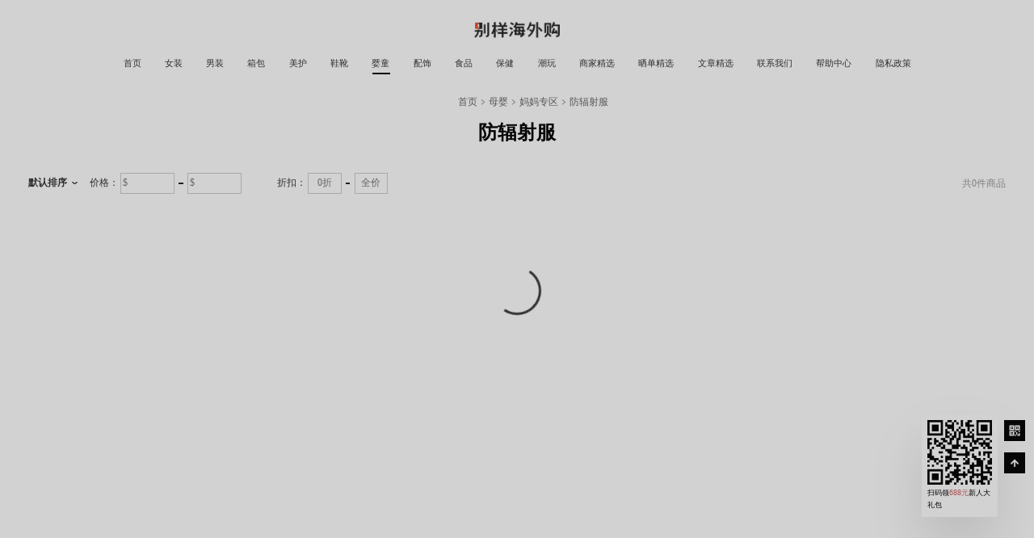

--- FILE ---
content_type: text/html
request_url: https://www.bieyangapp.com/bieyang/category/g60/
body_size: 60131
content:
<!DOCTYPE html><html><head><meta charSet="utf-8"/><meta http-equiv="x-ua-compatible" content="ie=edge"/><meta name="viewport" content="width=device-width, initial-scale=1, shrink-to-fit=no"/><meta name="generator" content="Gatsby 5.12.6"/><meta data-react-helmet="true" charSet="utf-8"/><meta data-react-helmet="true" name="applicable-device" content="pc,mobile"/><meta data-react-helmet="true" name="og:title" property="og:title" content="防辐射服商品类目频道 | 别样海外购"/><meta data-react-helmet="true" name="og:description" property="og:description" content="别样海外购防辐射服商品类目频道,为您提供商家品牌官网价格,优惠,折扣,尺码等相关信息,上别样,海淘专家一站式服务"/><meta data-react-helmet="true" name="og:site_name" property="og:site_name" content="别样海外购"/><meta data-react-helmet="true" name="og:type" property="og:type" content="website"/><meta data-react-helmet="true" name="og:author" property="og:author" content="别样海外购"/><meta data-react-helmet="true" name="og:image" property="og:image" content="https://www.bieyangapp.com/static/images/new_logo.png"/><meta data-react-helmet="true" name="description" content="别样海外购防辐射服商品类目频道,为您提供商家品牌官网价格,优惠,折扣,尺码等相关信息,上别样,海淘专家一站式服务"/><meta data-react-helmet="true" name="og:url" property="og:url" content="https://www.bieyangapp.com/category/g60/"/><meta data-react-helmet="true" name="keywords" content="别样海外购,防辐射服,别样App"/><meta data-react-helmet="true" name="google-site-verification" content="_JB8ytuqVrvViJAczGvWLMwXTgrgx4O7i5cRSY8O9To"/><meta data-react-helmet="true" name="baidu-site-verification" content="code-s7H5z2bDV5"/><meta data-react-helmet="true" name="google-adsense-account" content="ca-pub-9185778655077786"/><style data-href="/bieyang/styles.61cc5702badb00733ace.css" data-identity="gatsby-global-css">@font-face{font-display:swap;font-family:BebasNeueBold;src:url(/bieyang/static/BebasNeueBold-69d6b71412b772b8984adc36abdaab0b.woff2),-apple-system,sans-serif}body,html{margin:0;padding:0}body,div,html{box-sizing:border-box}a,a:active,a:hover,a:link,a:visited{text-decoration:none}html{font-size:10vw}.min-width-limit{min-width:0;width:100vw}.header-module--header--25717{box-sizing:border-box;height:.78125rem;position:relative;text-align:center;width:100%}.header-module--header--25717.header-module--underline--dbd4d{border:1px solid #f0f0f0}.header-module--header-bg--bae6d{box-sizing:border-box;height:.78125rem;transition:height .2s;width:100%}.header-module--header-bg-fixed-up--c2612{background-color:#fff;height:.4166666667rem;left:0;position:fixed;top:0;transition:height .2s;z-index:999}.header-module--header-bg-fixed-up--c2612 .header-module--header-content--41e16{padding-top:0}.header-module--header-bg-fixed-up--c2612 .header-module--header-content--41e16 .header-module--nav-hover--c3278{top:.4166666667rem}.header-module--header-bg-fixed-up--c2612 .header-module--header-content-box--a206e{display:none}.header-module--header-bg-fixed-down--8b946{background-color:#fff;left:0;position:fixed;top:0;z-index:999}.header-module--header-bg-fixed-down--8b946 .header-module--header-content-box--a206e{display:block}.header-module--header-content--41e16{font-size:.125rem;height:.78125rem;margin:0 auto;padding-top:.2083333333rem}.header-module--header-content-box--a206e{color:#333;height:auto;margin:0;padding:0;text-align:center;width:100%}.header-module--header-content-box-logo--f3a91{height:.15625rem;width:.8229166667rem}.header-module--header-content-main--fd899,.header-module--header-content-nav--6c822{align-items:center;display:flex;justify-content:center;position:relative}.header-module--header-content-nav--6c822>a{box-sizing:border-box;color:#333;cursor:pointer;font-family:PingFangSC-Semibold;font-size:.0833333333rem;height:.4166666667rem;letter-spacing:0;line-height:.1145833333rem;padding:.1666666667rem .1145833333rem .1354166667rem;position:relative;text-decoration:none;white-space:nowrap}.header-module--header-content-nav--6c822>a:nth-child(15){margin-right:0}.header-module--header-content-nav-active--42a5d{box-sizing:border-box;color:transparent;cursor:pointer;font-size:.0833333333rem;height:.3854166667rem;left:0;line-height:.1145833333rem;padding:.1666666667rem .1145833333rem .1354166667rem;position:absolute;top:.03125rem;transition:left .2s cubic-bezier(.075,.82,.165,1);z-index:-1}.header-module--header-content-nav-active-item--cc315{border-bottom:.015625rem solid #000;box-sizing:border-box;display:inline-block;height:.125rem}.header-module--header-content--41e16 .header-module--nav-hover--c3278{background:rgba(34,34,34,.2);bottom:0;height:5.2083333333rem;left:50%;position:absolute;top:.4166666667rem;transform:translateX(-50%);width:100vw;z-index:9999}.header-module--header-content--41e16 .header-module--nav-hover-content--08172{background:#fff;box-sizing:border-box;display:flex;height:auto;justify-content:center;left:0;max-height:3.6458333333rem;overflow:hidden;padding-bottom:.4375rem;position:absolute;top:0;width:100%;z-index:2}.header-module--header-content--41e16 .header-module--nav-hover-content-main--3704d{display:flex;justify-content:center;overflow-x:scroll;overflow-y:scroll}.header-module--header-content--41e16 .header-module--nav-hover-content-main--3704d::-webkit-scrollbar{display:none}.header-module--header-content--41e16 .header-module--nav-hover-content-slide--461da{flex:0 0 auto;height:auto;line-height:.1145833333rem;margin-right:.2916666667rem;padding-top:.1875rem;text-align:left;width:.5rem}.header-module--header-content--41e16 .header-module--nav-hover-content-slide-title--0e8e5{color:#333;font-family:PingFangSC-Semibold;font-size:.0833333333rem;height:.1145833333rem;margin-bottom:.1666666667rem}.header-module--header-content--41e16 .header-module--nav-hover-content-slide-title2--c68dd{height:.2291666667rem}.header-module--header-content--41e16 .header-module--nav-hover-content-slide-box--b0604{height:auto}.header-module--header-content--41e16 .header-module--nav-hover-content-slide-box-item--774e8{color:#999;font-family:PingFangSC-Regular;font-size:.0833333333rem;margin-bottom:.1041666667rem}.header-module--header-content--41e16 .header-module--nav-hover-content-slide-box-item--774e8:hover{color:#333}.header-module--header-content--41e16 .header-module--nav-hover-content-slide--461da:last-child{margin-right:0}.header-module--header-content--41e16 .header-module--nav-hover-bottom--d8178{bottom:0;left:0;position:absolute;right:0;top:0;z-index:1}.header-module--header-content--41e16 .header-module--nav-hover-disable--9111d{display:none}@media (min-width:960px){.header-module--header--25717{display:block}}@media (max-width:960px){.header-module--header--25717{display:none}.header_m-module--l-m-header-container--c5eeb{height:1.4933333333rem;width:10rem}.header_m-module--l-m-header--37fb1{align-items:center;background-color:#fff;box-sizing:border-box;display:flex;height:1.4933333333rem;justify-content:space-between;left:0;padding:0 .5333333333rem;position:fixed;top:0;width:10rem;z-index:99999}.header_m-module--l-m-header-logo--ace0a{height:.48rem;width:2.5333333333rem}.header_m-module--l-m-header-right--dbf1a{height:1.0666666667rem;position:absolute;right:0;top:0;transition:height .2s linear,width .2s linear;width:1.0666666667rem}.header_m-module--l-m-header-right--dbf1a .header_m-module--l-m-header-right-img--ec4ae{display:block;height:.5333333333rem;position:absolute;right:.5333333333rem;top:.5333333333rem;width:.5333333333rem}.header_m-module--l-m-header-right--dbf1a .header_m-module--l-m-header-menu--10cff{display:none}.header_m-module--l-m-header--37fb1 .header_m-module--m-header-show--5cedb{background-color:#000;height:100vh;overflow:hidden;position:absolute;right:0;top:0;transition:height .2s linear,width .2s linear;width:100vw;z-index:999}.header_m-module--l-m-header--37fb1 .header_m-module--m-header-show--5cedb .header_m-module--l-m-header-right-img--ec4ae{display:none}.header_m-module--l-m-header--37fb1 .header_m-module--m-header-show--5cedb .header_m-module--l-m-header-menu--10cff{color:#fff;color:#666;display:block;font-family:PingFangSC-Regular;font-size:.64rem;font-weight:400;letter-spacing:0;padding-top:2.1066666667rem;position:relative;text-align:center;width:100%}.header_m-module--l-m-header--37fb1 .header_m-module--m-header-show--5cedb .header_m-module--l-m-header-menu--10cff .header_m-module--l-m-header-close--e3f95{height:.5333333333rem;position:absolute;right:.5333333333rem;top:.5333333333rem;width:.5333333333rem}.header_m-module--l-m-header--37fb1 .header_m-module--m-header-show--5cedb .header_m-module--l-m-header-menu--10cff .header_m-module--active-menu--70d11{color:#fff;font-weight:600}.header_m-module--l-m-header--37fb1 .header_m-module--m-header-show--5cedb li,.header_m-module--l-m-header--37fb1 .header_m-module--m-header-show--5cedb ul{list-style:none;margin:0;padding:0}.header_m-module--l-m-header--37fb1 .header_m-module--m-header-show--5cedb a{color:#666;text-decoration:none}.header_m-module--l-m-header--37fb1 .header_m-module--m-header-show--5cedb li{margin-bottom:1.0133333333rem}}@media (min-width:960px){.header_m-module--header-m--842ef{display:none}}@media (max-width:960px){.header_m-module--header-m--842ef{display:block}}.footer-module--footer--40e75{background:#333;height:min-rem(346);text-align:center;width:100%}.footer-module--footer-top--751ee{align-items:flex-start;box-sizing:border-box;display:flex;height:1.4427083333rem;justify-content:flex-start;margin:0 auto;padding:.2916666667rem 0 0;width:7.5052083333rem}.footer-module--footer-top-qrcode--58099{margin-right:.25rem}.footer-module--footer-top-qrcode-box--d891c{background:#fff;font-size:.0625rem;height:.6979166667rem;margin-bottom:.0416666667rem;padding:.0442708333rem;width:.6979166667rem}.footer-module--footer-top-qrcode-box-img--337a1{max-height:100%;max-width:100%}.footer-module--footer-top-qrcode-text--23798{color:#999;font-family:PingFangSC-Regular;font-size:.0833333333rem;letter-spacing:0;line-height:.1145833333rem;text-align:center}.footer-module--footer-top-qrcode-text-highlight--78f3d{color:#c95c5d}.footer-module--footer-top-qrcode--58099:nth-child(4){margin-right:.6666666667rem}.footer-module--footer-top-right--7d253{font-size:.0729166667rem;text-align:left}.footer-module--footer-top-right-logo--02384{height:.1666666667rem;margin-bottom:.0833333333rem;width:.8802083333rem}.footer-module--footer-top-right-description--723ba{color:#fff;font-family:PingFangSC-Semibold;font-size:.09375rem;letter-spacing:0;margin-bottom:.125rem}.footer-module--footer-top-right-description--723ba>span{color:#c95c5d}.footer-module--footer-top-right-address--0372c{color:#999;font-family:PingFangSC-Regular;font-size:.0729166667rem;letter-spacing:0}.footer-module--footer-navs--2bda2{grid-gap:.1041666667rem 0;display:flex;flex-wrap:wrap;gap:.1041666667rem 0;max-width:2.6041666667rem}.footer-module--footer-navs--2bda2 .footer-module--footer-nav-item--b10f5{color:#999;display:inline-block;font-family:PingFangSC-Regular;font-size:.0833333333rem;letter-spacing:0;margin-right:10%;width:auto}.footer-module--footer-bottom--e1431{border-top:2px solid hsla(0,0%,100%,.1);color:hsla(0,0%,100%,.3);font-family:PingFangSC-Regular;font-size:.0729166667rem;line-height:.15625rem;margin:0 auto;padding:.0625rem 0 .1041666667rem;position:relative;text-align:center;width:7.5052083333rem}.footer-module--footer-bottom--e1431 a{color:hsla(0,0%,100%,.3)}.footer-module--footer-bottom--e1431 img{bottom:.1041666667rem;height:.1458333333rem;position:absolute;right:.2083333333rem;width:.1458333333rem}.footer-module--footer--40e75 .footer-module--outlinks--aa908{grid-gap:.0520833333rem;display:flex;font-family:PingFangSC-Regular;gap:.0520833333rem;justify-content:center;line-height:.1041666667rem;padding-bottom:.0520833333rem;text-align:center}.footer-module--footer--40e75 .footer-module--outlinks--aa908 a{color:hsla(0,0%,100%,.3);font-size:.0625rem}@media (min-width:960px){.footer-module--footer--40e75{display:block}}@media (max-width:960px){.footer-module--footer--40e75{display:none}.footer_m-module--footer-m--3b47f{height:auto;width:100%}.footer_m-module--footer-m--3b47f .footer_m-module--foot-top--6a3f1{background:#333;color:#999;padding:.64rem .5333333333rem .4133333333rem;position:relative;white-space:nowrap;width:100%}.footer_m-module--footer-m--3b47f .footer_m-module--foot-top--6a3f1 img{height:.48rem;margin-bottom:.16rem;width:2.5333333333rem}.footer_m-module--footer-m--3b47f .footer_m-module--foot-top--6a3f1 .footer_m-module--foot-top-desc--68a2a{align-items:center;color:#fff;display:flex;font-family:PingFangSC-Semibold;font-size:.2933333333rem;line-height:.4rem;margin-bottom:.32rem}.footer_m-module--footer-m--3b47f .footer_m-module--foot-top--6a3f1 .footer_m-module--foot-top-desc--68a2a span:nth-child(2){color:#d14d4d;font-family:PingFangSC-Semibold}.footer_m-module--footer-m--3b47f .footer_m-module--foot-top--6a3f1 .footer_m-module--foot-top-text--93019{color:#999;font-size:.32rem;transform:scale(.83);transform-origin:0 0}.footer_m-module--footer-m--3b47f .footer_m-module--foot-top--6a3f1 .footer_m-module--foot-line--6577c{background:#fff;height:1PX;left:50%;opacity:.1;position:absolute;top:3.4666666667rem;transform:translateX(-50%);width:100%}.footer_m-module--footer-m--3b47f .footer_m-module--foot-top--6a3f1 .footer_m-module--foot-top-address--94c3d{color:hsla(0,0%,100%,.3);font-size:.32rem;margin-top:.6666666667rem;text-align:center;transform:scale(.67);transform-origin:0 0;white-space:pre-wrap;width:13.3333333333rem}.footer_m-module--footer-m--3b47f .footer_m-module--footer-navs--40d86{grid-gap:.2666666667rem 0;display:flex;flex-wrap:wrap;gap:.2666666667rem 0}.footer_m-module--footer-m--3b47f .footer_m-module--footer-navs--40d86 .footer_m-module--footer-nav-item--3a9f3{color:#999;display:inline-block;font-family:PingFangSC-Regular;font-size:.2933333333rem;letter-spacing:0;margin-right:10%;width:auto}.footer_m-module--footer-m--3b47f .footer_m-module--foot-bottom--ac67e{height:auto}.footer_m-module--footer-m--3b47f .footer_m-module--foot-bottom--ac67e #footer_m-module--download-bar--fb4f2{background:#fefefe;bottom:0;box-sizing:border-box;display:block;display:flex;height:1.0666666667rem;left:0;position:fixed;right:0;z-index:20}.footer_m-module--footer-m--3b47f .footer_m-module--foot-bottom--ac67e #footer_m-module--download-bar--fb4f2 .footer_m-module--bd--c383a{align-items:center;display:flex;margin:.32rem 0 .36rem .4rem;width:7.3333333333rem}.footer_m-module--footer-m--3b47f .footer_m-module--foot-bottom--ac67e #footer_m-module--download-bar--fb4f2 .footer_m-module--bd--c383a .footer_m-module--logo--fc98e{height:.8rem;margin-right:.2666666667rem;width:.8rem}.footer_m-module--footer-m--3b47f .footer_m-module--foot-bottom--ac67e #footer_m-module--download-bar--fb4f2 .footer_m-module--bd--c383a .footer_m-module--detail--6f06b{color:#666;flex:1;font-size:.26667rem}.footer_m-module--footer-m--3b47f .footer_m-module--foot-bottom--ac67e #footer_m-module--download-bar--fb4f2 .footer_m-module--bd--c383a .footer_m-module--bigger--f074c{color:#333;font-family:Helvetica;font-size:.2933333333rem;font-weight:700;line-height:.44rem}.footer_m-module--footer-m--3b47f .footer_m-module--foot-bottom--ac67e #footer_m-module--download-bar--fb4f2 .footer_m-module--bd--c383a .footer_m-module--bigger--f074c .footer_m-module--red--61f0c{color:#c14444;font-family:PingFangSC-Semibold;font-size:.32rem;margin-left:.1466666667rem}.footer_m-module--footer-m--3b47f .footer_m-module--foot-bottom--ac67e #footer_m-module--download-bar--fb4f2 .footer_m-module--bd--c383a .footer_m-module--foot-bottom-desc--606e8{font-family:PingFangSC-Regular;font-size:.32rem;line-height:.3733333333rem;transform:scale(.83);transform-origin:0 0;white-space:nowrap}.footer_m-module--footer-m--3b47f .footer_m-module--foot-bottom--ac67e #footer_m-module--download-bar--fb4f2 .footer_m-module--ft--0cf59{align-items:center;background:#d27d3f;color:#fff;display:flex;font-family:Helvetica;font-size:.3466666667rem;font-weight:700;height:100%;justify-content:center;width:2.6666666667rem}.footer_m-module--outlinks--c7d5f{grid-gap:.1333333333rem;display:flex;font-family:PingFangSC-Regular;gap:.1333333333rem;justify-content:center;line-height:.2666666667rem;text-align:center}.footer_m-module--outlinks--c7d5f a{color:hsla(0,0%,100%,.3);font-size:.16rem}}@media (min-width:960px){.footer_m-module--footer-m--3b47f{display:none}}@media (max-width:960px){.footer_m-module--footer-m--3b47f{display:block}}:root{--adm-radius-s:4px;--adm-radius-m:8px;--adm-radius-l:12px;--adm-font-size-1:9px;--adm-font-size-2:10px;--adm-font-size-3:11px;--adm-font-size-4:12px;--adm-font-size-5:13px;--adm-font-size-6:14px;--adm-font-size-7:15px;--adm-font-size-8:16px;--adm-font-size-9:17px;--adm-font-size-10:18px;--adm-color-primary:#1677ff;--adm-color-success:#00b578;--adm-color-warning:#ff8f1f;--adm-color-danger:#ff3141;--adm-color-white:#fff;--adm-color-text:#333;--adm-color-text-secondary:#666;--adm-color-weak:#999;--adm-color-light:#ccc;--adm-color-border:#eee;--adm-color-box:#f5f5f5;--adm-color-background:#fff;--adm-font-size-main:var(--adm-font-size-5);--adm-font-family:-apple-system,blinkmacsystemfont,"Helvetica Neue",helvetica,segoe ui,arial,roboto,"PingFang SC","miui","Hiragino Sans GB","Microsoft Yahei",sans-serif;--adm-border-color:var(--adm-color-border)}html[data-prefers-color-scheme=dark]{--adm-color-primary:#3086ff;--adm-color-success:#34b368;--adm-color-warning:#ffa930;--adm-color-danger:#ff4a58;--adm-color-text:#e6e6e6;--adm-color-text-secondary:#b3b3b3;--adm-color-weak:grey;--adm-color-light:#4d4d4d;--adm-color-border:#2b2b2b;--adm-color-box:#0a0a0a;--adm-color-background:#1a1a1a;--adm-border-color:var(--adm-color-border)}:root{-webkit-tap-highlight-color:rgba(0,0,0,0)}body{color:#333;color:var(--adm-color-text);font-family:-apple-system,blinkmacsystemfont,Helvetica Neue,helvetica,segoe ui,arial,roboto,PingFang SC,miui,Hiragino Sans GB,Microsoft Yahei,sans-serif;font-family:var(--adm-font-family);font-size:13px;font-size:var(--adm-font-size-main)}a,button{cursor:pointer}a{color:#1677ff;color:var(--adm-color-primary);transition:opacity .2s ease-in-out}a:active{opacity:.8}.adm-plain-anchor{color:unset;transition:none}.adm-plain-anchor:active{opacity:unset}body.adm-overflow-hidden{overflow:hidden!important}div.adm-px-tester{--size:1;bottom:-100vh;height:calc(var(--size)/2*2px);pointer-events:none;position:fixed;right:-100vw;-webkit-user-select:none;-moz-user-select:none;user-select:none;width:0}.adm-action-sheet-popup>.adm-popup-body{border-top-left-radius:8px;border-top-right-radius:8px;overflow:hidden}.adm-action-sheet-extra{color:var(--adm-color-weak);display:flex;font-size:var(--adm-font-size-7);justify-content:center;padding:18px 12px}.adm-action-sheet-button-item-wrapper,.adm-action-sheet-button-list,.adm-action-sheet-extra{border-bottom:1px solid var(--adm-color-border)}.adm-action-sheet-button-item-wrapper:last-child{border-bottom:none}.adm-action-sheet-button-item{background-color:var(--adm-color-background);display:block;padding:16px;text-align:center}.adm-action-sheet-button-item:active{background-color:#eee}.adm-action-sheet-button-item-disabled{cursor:not-allowed;opacity:.4;pointer-events:none}.adm-action-sheet-button-item-name{color:var(--adm-color-text);font-size:var(--adm-font-size-10)}.adm-action-sheet-button-item-description{color:var(--adm-color-weak);font-size:var(--adm-font-size-6);padding-top:4px}.adm-action-sheet-button-item-danger .adm-action-sheet-button-item-name{color:var(--adm-color-danger)}.adm-action-sheet-button-item-bold .adm-action-sheet-button-item-name{font-weight:700}.adm-action-sheet-cancel{background-color:var(--adm-color-box);padding-top:8px}.adm-popup{--z-index:var(--adm-popup-z-index,1000);position:fixed;z-index:var(--z-index)}.adm-popup-body{background-color:var(--adm-color-background);position:fixed;z-index:calc(var(--z-index) + 10)}.adm-popup-body .adm-popup-close-icon{position:absolute;z-index:100}.adm-popup-body-position-bottom{bottom:0;left:0;width:100%}.adm-popup-body-position-bottom .adm-popup-close-icon{right:8px;top:8px}.adm-popup-body-position-top{left:0;top:0;width:100%}.adm-popup-body-position-top .adm-popup-close-icon{bottom:8px;right:8px}.adm-popup-body-position-left{height:100%;left:0;top:0}.adm-popup-body-position-left .adm-popup-close-icon{right:8px;top:8px}.adm-popup-body-position-right{height:100%;right:0;top:0}.adm-popup-body-position-right .adm-popup-close-icon{left:8px;top:8px}.adm-popup-close-icon{color:var(--adm-color-weak);cursor:pointer;font-size:18px;padding:4px}.adm-mask{--z-index:var(--adm-mask-z-index,1000);display:block;position:fixed;z-index:var(--z-index)}.adm-mask,.adm-mask-aria-button{height:100%;left:0;top:0;width:100%}.adm-mask-aria-button{pointer-events:none;position:absolute;z-index:0}.adm-mask-content{z-index:1}.adm-safe-area{--multiple:var(--adm-safe-area-multiple,1);display:block;width:100%}.adm-safe-area-position-top{padding-top:calc(env(safe-area-inset-top)*var(--multiple))}.adm-safe-area-position-bottom{padding-bottom:calc(env(safe-area-inset-bottom)*var(--multiple))}.adm-auto-center{display:flex;justify-content:center}.adm-auto-center-content{flex:0 1 auto}.adm-avatar{--size:var(--adm-avatar-size,44px);--border-radius:var(--adm-avatar-border-radius,4px);border-radius:var(--border-radius)}.adm-avatar.adm-image{--width:var(--size);--height:var(--size)}.adm-avatar-fallback{display:block;height:100%;width:100%}.adm-image{--width:var(--adm-image-width,auto);--height:var(--adm-image-height,auto);display:block;height:var(--height);overflow:hidden;width:var(--width)}.adm-image-img{height:100%;width:100%}.adm-image-tip{background-color:var(--adm-color-box);height:100%;min-height:24px;min-width:24px;position:relative}.adm-image-tip>svg{color:var(--adm-color-weak);height:24px;left:50%;position:absolute;top:50%;transform:translate(-50%,-50%);width:24px}.adm-badge-wrapper{display:inline-block;position:relative}.adm-badge{--right:0;--top:0;--color:var(--adm-badge-color,#ff411c);background-color:var(--color);border-radius:100px;box-sizing:content-box;display:inline-flex;vertical-align:middle}.adm-badge-content{box-sizing:border-box;color:var(--adm-color-white);font-size:var(--adm-font-size-1);font-weight:400;line-height:12px;min-width:8px;padding:1px 4px;text-align:center;white-space:nowrap}.adm-badge-fixed{position:absolute;right:var(--right);top:var(--top);transform:translate(50%,-50%)}.adm-badge-dot{border-radius:5px;height:10px;min-width:10px;width:10px}.adm-badge-bordered{border:1px solid var(--adm-color-white)}.adm-button{--color:var(--adm-color-white);--text-color:var(--adm-button-text-color,var(--adm-color-text));--background-color:var(--adm-button-background-color,var(--adm-color-background));--border-radius:var(--adm-button-border-radius,4px);--border-width:var(--adm-button-border-width,1px);--border-style:var(--adm-button-border-style,solid);--border-color:var(--adm-button-border-color,var(--adm-color-border));background-color:var(--background-color);border:var(--border-width) var(--border-style) var(--border-color);border-radius:var(--border-radius);box-sizing:border-box;color:var(--text-color);cursor:pointer;display:inline-block;font-size:var(--adm-font-size-9);height:auto;line-height:1.4;margin:0;padding:7px 12px;position:relative;text-align:center;transition:opacity .15s ease;-webkit-user-select:none;-moz-user-select:none;user-select:none}.adm-button:focus{outline:none}.adm-button:before{background-color:#000;border:var(--border-width) var(--border-style) #000;border-radius:var(--border-radius);box-sizing:content-box;content:" ";height:100%;left:0;opacity:0;position:absolute;top:0;transform:translate(calc(var(--border-width)*-1),calc(var(--border-width)*-1));width:100%}.adm-button:active:before{opacity:.08}.adm-button-default.adm-button-fill-outline{--background-color:transparent;--border-color:var(--adm-color-text)}.adm-button-default.adm-button-fill-none{--background-color:transparent;--border-width:0px}.adm-button:not(.adm-button-default){--text-color:var(--adm-color-white);--background-color:var(--color);--border-color:var(--color)}.adm-button:not(.adm-button-default).adm-button-fill-outline{--text-color:var(--color);--background-color:transparent}.adm-button:not(.adm-button-default).adm-button-fill-none{--text-color:var(--color);--background-color:transparent;--border-width:0px}.adm-button-primary{--color:var(--adm-color-primary)}.adm-button-success{--color:var(--adm-color-success)}.adm-button-danger{--color:var(--adm-color-danger)}.adm-button-warning{--color:var(--adm-color-warning)}.adm-button-block{display:block;width:100%}.adm-button-disabled{cursor:not-allowed;opacity:.4}.adm-button-disabled:active:before{display:none}.adm-button.adm-button-mini{font-size:var(--adm-font-size-main);padding-bottom:3px;padding-top:3px}.adm-button.adm-button-mini.adm-button-shape-rounded{padding-left:9px;padding-right:9px}.adm-button.adm-button-small{font-size:var(--adm-font-size-7);padding-bottom:3px;padding-top:3px}.adm-button.adm-button-large{font-size:var(--adm-font-size-10);padding-bottom:11px;padding-top:11px}.adm-button.adm-button-shape-rounded{--border-radius:1000px}.adm-button.adm-button-shape-rectangular{--border-radius:0}.adm-button-loading{vertical-align:bottom}.adm-button-loading-wrapper{align-items:center;display:flex;height:1.4em;justify-content:center}.adm-button-loading-wrapper>.adm-loading{opacity:.6}.adm-dot-loading{display:inline-block}.adm-calendar .adm-calendar-header{align-items:center;display:flex;flex-direction:row;justify-content:space-between;padding-top:4px}.adm-calendar .adm-calendar-header a.adm-calendar-arrow-button{display:block;flex:none;padding:4px 8px}.adm-calendar .adm-calendar-header a.adm-calendar-arrow-button svg{height:22px}.adm-calendar .adm-calendar-header a.adm-calendar-arrow-button.adm-calendar-arrow-button-right svg{transform:rotate(180deg)}.adm-calendar .adm-calendar-header .adm-calendar-title{flex:auto;font-size:var(--adm-font-size-10);text-align:center}.adm-calendar .adm-calendar-body,.adm-calendar-cells{display:flex;flex-wrap:wrap}.adm-calendar-cells{align-items:stretch;flex-direction:row;justify-content:flex-start;padding:8px 8px 4px}.adm-calendar-cell{align-items:center;box-sizing:border-box;color:var(--adm-color-text);cursor:pointer;display:flex;flex:none;flex-direction:column;height:48px;justify-content:flex-end;margin-bottom:4px;padding:2px;width:14.28571%}.adm-calendar-cell.adm-calendar-cell-today{color:var(--adm-color-primary)}.adm-calendar-cell.adm-calendar-cell-disabled,.adm-calendar-cell.adm-calendar-cell-disabled .adm-calendar-cell-bottom{color:var(--adm-color-light)}.adm-calendar-cell.adm-calendar-cell-selected.adm-calendar-cell.adm-calendar-cell-selected{background:var(--adm-color-primary);color:var(--adm-color-white)}.adm-calendar-cell.adm-calendar-cell-selected .adm-calendar-cell-bottom{color:var(--adm-color-white)}.adm-calendar-cell.adm-calendar-cell-selected.adm-calendar-cell.adm-calendar-cell-selected-begin{border-bottom-left-radius:4px;border-top-left-radius:4px}.adm-calendar-cell.adm-calendar-cell-selected.adm-calendar-cell.adm-calendar-cell-selected-end{border-bottom-right-radius:4px;border-top-right-radius:4px}.adm-calendar-cell.adm-calendar-cell-disabled.adm-calendar-cell.adm-calendar-cell-selected{color:var(--adm-color-light)}.adm-calendar-cell .adm-calendar-cell-top{flex:none;font-size:var(--adm-font-size-10)}.adm-calendar-cell .adm-calendar-cell-bottom{color:var(--adm-color-weak);flex:none;font-size:var(--adm-font-size-4);height:12px;line-height:12px}.adm-calendar-mark{align-items:center;border-bottom:1px solid var(--adm-color-border);box-sizing:border-box;display:flex;flex-direction:row;font-size:var(--adm-font-size-7);height:45px;justify-content:flex-start;padding:0 8px}.adm-calendar-mark .adm-calendar-mark-cell{flex:1;text-align:center}.adm-capsule-tabs{min-width:0;position:relative}.adm-capsule-tabs-header{border-bottom:1px solid var(--adm-color-border);padding:12px 6px;position:relative}.adm-capsule-tabs-tab-list{align-items:center;display:flex;flex-wrap:nowrap;justify-content:flex-start;overflow-x:scroll;position:relative;scrollbar-width:none}.adm-capsule-tabs-tab-list::-webkit-scrollbar{display:none}.adm-capsule-tabs-tab-wrapper{flex:auto;padding:0 6px}.adm-capsule-tabs-tab{background-color:var(--adm-color-box);border-radius:20px;cursor:pointer;font-size:var(--adm-font-size-7);margin:0 auto;padding:8px 20px;position:relative;text-align:center;white-space:nowrap}.adm-capsule-tabs-tab-active{background-color:var(--adm-color-primary);color:var(--adm-color-white)}.adm-capsule-tabs-tab-disabled{cursor:not-allowed;opacity:.5}.adm-capsule-tabs-content{padding:12px}.adm-scroll-mask{bottom:0;height:100%;pointer-events:none;position:absolute;top:0;width:30px;z-index:1}.adm-scroll-mask-left{background:linear-gradient(to right,var(--adm-color-background),hsla(0,0%,100%,0));left:0}.adm-scroll-mask-right{background:linear-gradient(to left,var(--adm-color-background),hsla(0,0%,100%,0));right:0}.adm-card{background:var(--adm-color-background);border-radius:8px;padding:0 12px}.adm-card-header{align-items:center;box-sizing:border-box;display:flex;justify-content:space-between;padding:12px 0;position:relative}.adm-card-header:not(:last-child){border-bottom:.5px solid var(--adm-color-border)}.adm-card-header-title{font-size:var(--adm-font-size-7);font-weight:700;line-height:1.4}.adm-card-body{padding:12px 0}.adm-picker{--header-button-font-size:var(--adm-font-size-7);--title-font-size:var(--adm-font-size-7);--item-font-size:var(--adm-font-size-8);--item-height:34px;---item-font-size:var(--item-font-size);---item-height:var(--item-height);display:flex;flex-direction:column;height:300px;overflow:hidden;position:relative;width:100%}.adm-picker .adm-picker-view.adm-picker-view{--item-font-size:var(---item-font-size);--item-height:var(---item-height)}.adm-picker-header{align-items:center;border-bottom:1px solid var(--adm-color-border);display:flex;flex-shrink:0;justify-content:space-between;padding:4px}.adm-picker-header-button{display:inline-block;font-size:var(--header-button-font-size);padding:8px}.adm-picker-header-button-disabled,.adm-picker-header-button-disabled:active{cursor:not-allowed;opacity:.4}.adm-picker-header-title{color:var(--adm-color-text);flex:1;font-size:var(--title-font-size);padding:4px;text-align:center}.adm-picker-body{flex:1;height:100%;width:100%}.adm-picker-body>.adm-picker-view{--height:100%}.adm-picker-popup .adm-popup-body{border-top-left-radius:8px;border-top-right-radius:8px}.adm-picker-view{--height:240px;--item-height:34px;--item-font-size:var(--adm-font-size-8);background:var(--adm-color-background);display:flex;height:var(--height);overflow:hidden;position:relative;width:100%}.adm-picker-view-column{flex:1;height:100%;position:relative;touch-action:none;-webkit-user-select:none;-moz-user-select:none;user-select:none;z-index:0}.adm-picker-view-column-wheel{cursor:grab;left:0;position:absolute;top:calc(50% - var(--item-height)/2);width:100%}.adm-picker-view-column-wheel:before{content:" ";display:block;height:100vh;position:absolute;top:-100vh;width:100%}.adm-picker-view-column-wheel:after{bottom:-100vh;content:" ";display:block;height:100vh;position:absolute;width:100%}.adm-picker-view-column-item{align-items:center;display:flex;font-size:var(--item-font-size);height:var(--item-height);justify-content:center;padding:0 6px}.adm-picker-view-column-item-label{overflow:hidden;text-overflow:ellipsis;white-space:nowrap}.adm-picker-view-column-accessible{display:flex;flex-direction:column;height:100%;opacity:0;padding-bottom:1px;pointer-events:none;position:relative;top:calc(var(--item-height)*-1);width:100%;z-index:0}.adm-picker-view-column-accessible>*{flex:1;text-overflow:ellipsis}.adm-picker-view-column-accessible-current{height:100%;position:absolute;width:100%}.adm-picker-view-column-accessible-button,.adm-picker-view-mask{height:100%;width:100%}.adm-picker-view-mask{display:flex;flex-direction:column;left:0;pointer-events:none;position:absolute;top:0;z-index:10000}.adm-picker-view-mask-bottom,.adm-picker-view-mask-top{flex:auto}.adm-picker-view-mask-middle{border-bottom:1px solid var(--adm-color-border);border-top:1px solid var(--adm-color-border);box-sizing:border-box;flex:none;height:var(--item-height)}.adm-picker-view-mask-top{background:var(--adm-color-background);-webkit-mask:linear-gradient(0deg,rgba(0,0,0,.6),rgba(0,0,0,.8) 50%,#000);mask:linear-gradient(0deg,rgba(0,0,0,.6),rgba(0,0,0,.8) 50%,#000)}.adm-picker-view-mask-bottom{background:var(--adm-color-background);-webkit-mask:linear-gradient(180deg,rgba(0,0,0,.6),rgba(0,0,0,.8) 50%,#000);mask:linear-gradient(180deg,rgba(0,0,0,.6),rgba(0,0,0,.8) 50%,#000)}.adm-picker-view-loading-content{align-items:center;display:flex;height:100%;justify-content:center;width:100%}.adm-picker-view-item-height-measure{height:var(--item-height);left:0;pointer-events:none;position:relative;top:0;width:0}.adm-spin-loading{--color:var(--adm-color-weak);--size:32px;height:var(--size);width:var(--size)}.adm-spin-loading-svg{animation:adm-spin-loading-rotate .8s linear infinite;height:100%;width:100%}.adm-spin-loading-svg>.adm-spin-loading-fill{stroke:var(--color)}@keyframes adm-spin-loading-rotate{0%{transform:rotate(0deg)}to{transform:rotate(1turn)}}.adm-cascader{display:flex;flex-direction:column;overflow:hidden;position:relative;width:100%}.adm-cascader-header{align-items:center;display:flex;flex:none;justify-content:space-between;padding:6px 8px}.adm-cascader-header-button{display:inline-block;font-size:var(--adm-font-size-7);padding:4px}.adm-cascader-header-title{color:var(--adm-color-text);flex:1;font-size:var(--adm-font-size-7);padding:4px;text-align:center}.adm-cascader-body{flex:auto;height:100%;width:100%}.adm-cascader-body>.adm-cascader-view{--height:310px}.adm-cascader-view{--height:auto}.adm-cascader-view-tabs.adm-tabs{--title-font-size:var(--adm-font-size-6);--content-padding:none}.adm-cascader-view-header-title{max-width:84px;overflow:hidden;text-overflow:ellipsis;white-space:nowrap}.adm-cascader-view-content{height:var(--height);overflow-y:auto}.adm-cascader-view-content>.adm-check-list{--border-inner:none;--border-bottom:none;--border-top:none}.adm-cascader-view-item{font-size:var(--adm-font-size-6)}.adm-cascader-view-item-active{color:var(--adm-color-primary)}.adm-cascader-view .adm-list-inner{margin-bottom:0}.adm-cascader-view-skeleton{padding:16px 12px}.adm-cascader-view-skeleton .adm-skeleton{--height:18px;--width:80%;--border-radius:2px;margin-bottom:16px}.adm-cascader-view-skeleton .adm-skeleton.adm-cascader-view-skeleton-line-3{--width:90%}.adm-cascader-view-skeleton .adm-skeleton.adm-cascader-view-skeleton-line-4{--width:60%}.adm-tabs{--title-font-size:var(--adm-font-size-9);--content-padding:12px;--active-line-height:2px;--active-line-border-radius:var(--active-line-height);--active-line-color:var(--adm-color-primary);--active-title-color:var(--adm-color-primary);min-width:0;position:relative}.adm-tabs-header{border-bottom:1px solid var(--adm-color-border);position:relative}.adm-tabs-tab-list{align-items:center;display:flex;flex-wrap:nowrap;justify-content:flex-start;overflow-x:scroll;position:relative;scrollbar-width:none}.adm-tabs-tab-list::-webkit-scrollbar{display:none}.adm-tabs-tab-wrapper{padding:0 12px}.adm-tabs-tab-wrapper-stretch{flex:auto}.adm-tabs-tab{cursor:pointer;font-size:var(--title-font-size);margin:0 auto;padding:8px 0 10px;position:relative;white-space:nowrap;width:-moz-min-content;width:min-content}.adm-tabs-tab-active{color:var(--active-title-color)}.adm-tabs-tab-disabled{cursor:not-allowed;opacity:.5}.adm-tabs-tab-line{background:var(--active-line-color);border-radius:var(--active-line-border-radius);bottom:0;height:var(--active-line-height);position:absolute}.adm-tabs-content{padding:var(--content-padding)}.adm-tabs-header-mask{bottom:0;height:100%;pointer-events:none;position:absolute;top:0;width:30px;z-index:1}.adm-tabs-header-mask-left{background:linear-gradient(to right,var(--adm-color-background),hsla(0,0%,100%,0));left:0}.adm-tabs-header-mask-right{background:linear-gradient(to left,var(--adm-color-background),hsla(0,0%,100%,0));right:0}.adm-skeleton{--width:100%;--height:0;--border-radius:0;background-color:hsla(0,0%,75%,.2);border-radius:var(--border-radius);display:block;height:var(--height);width:var(--width)}.adm-skeleton.adm-skeleton-animated{animation:adm-skeleton-loading 1.4s ease infinite;background:linear-gradient(90deg,hsla(0,0%,75%,.2) 25%,hsla(0,0%,51%,.24) 37%,hsla(0,0%,75%,.2) 63%);background-size:400% 100%}.adm-skeleton.adm-skeleton-title{--width:45%;--height:32px;--border-radius:2px;margin-bottom:16px;margin-top:16px}.adm-skeleton.adm-skeleton-paragraph-line{--height:18px;--border-radius:2px;margin-bottom:12px;margin-top:12px}.adm-skeleton.adm-skeleton-paragraph-line:last-child{--width:65%}@keyframes adm-skeleton-loading{0%{background-position:100% 50%}to{background-position:0 50%}}.adm-check-list-item-extra{color:var(--adm-color-primary);font-size:var(--adm-font-size-10);line-height:1}.adm-check-list-item-readonly{cursor:unset}.adm-list{--header-font-size:var(--adm-font-size-7);--prefix-width:"auto";--prefix-padding-right:12px;--align-items:center;--active-background-color:var(--adm-color-border);--border-inner:solid 1px var(--adm-color-border);--border-top:solid 1px var(--adm-color-border);--border-bottom:solid 1px var(--adm-color-border);--padding-left:12px;--padding-right:12px;--font-size:var(--adm-font-size-9);--extra-max-width:70%}.adm-list-header{color:var(--adm-color-weak);font-size:var(--header-font-size);padding:8px var(--padding-right) 8px var(--padding-left)}.adm-list-body{background-color:var(--adm-color-background);font-size:var(--font-size);overflow:hidden}.adm-list-body-inner{margin-top:-1px}.adm-list-default .adm-list-body{border-bottom:var(--border-bottom);border-top:var(--border-top)}.adm-list-card{margin:12px}.adm-list-card .adm-list-body{border-radius:8px}.adm-list-card .adm-list-header{padding-left:0}.adm-list-item{background-color:var(--adm-color-background);display:block;line-height:1.5;padding-left:var(--padding-left);position:relative}.adm-list-item-description,.adm-list-item-title{color:var(--adm-color-weak);font-size:var(--adm-font-size-main)}.adm-list-item-content{align-items:var(--align-items);border-top:var(--border-inner);display:flex;justify-content:flex-start;padding-right:var(--padding-right)}.adm-list-item-content-prefix{flex:none;padding-right:var(--prefix-padding-right);width:var(--prefix-width)}.adm-list-item-content-main{flex:auto;padding:12px 0}.adm-list-item-content-extra{color:var(--adm-color-weak);flex:none;font-size:var(--adm-font-size-7);max-width:var(--extra-max-width);padding-left:12px}.adm-list-item-content-arrow{align-items:center;color:var(--adm-color-light);display:flex;flex:none;font-size:19px;margin-left:4px}.adm-list-item-disabled{cursor:not-allowed}.adm-list-item-disabled.adm-list-item-disabled>.adm-list-item-content>*{opacity:.4;pointer-events:none}a.adm-list-item:active:not(.adm-list-item-disabled){background-color:var(--active-background-color)}a.adm-list-item:active:not(.adm-list-item-disabled):after{border-bottom:var(--border-inner);bottom:-1px;content:" ";display:block;left:0;position:absolute;width:100%}.adm-center-popup{--background-color:var(--adm-center-popup-background-color,var(--adm-color-background));--border-radius:var(--adm-center-popup-border-radius,8px);--max-width:var(--adm-center-popup-max-width,75vw);--min-width:var(--adm-center-popup-min-width,280px);--z-index:var(--adm-center-popup-z-index,1000);position:fixed;z-index:var(--z-index)}.adm-center-popup .adm-center-popup-mask{z-index:0}.adm-center-popup-wrap{left:50%;max-width:var(--max-width);min-width:var(--min-width);position:fixed;top:50%;transform:translate(-50%,-50%);width:auto;z-index:1}.adm-center-popup-body{background-color:var(--background-color);border-radius:var(--border-radius)}.adm-center-popup-close{color:var(--adm-color-weak);cursor:pointer;font-size:18px;padding:4px;position:absolute;right:8px;top:8px;z-index:100}.adm-checkbox{--icon-size:22px;--font-size:var(--adm-font-size-9);--gap:8px;align-items:center;cursor:pointer;display:inline-flex;justify-content:flex-start;vertical-align:text-bottom}.adm-checkbox input{display:none}.adm-checkbox .adm-checkbox-icon{border:1px solid var(--adm-color-light);border-radius:var(--icon-size);box-sizing:border-box;color:var(--adm-color-white);flex:none;height:var(--icon-size);width:var(--icon-size)}.adm-checkbox .adm-checkbox-icon>svg{display:block;height:100%;width:100%}.adm-checkbox.adm-checkbox-block{display:flex}.adm-checkbox.adm-checkbox-checked .adm-checkbox-icon{background-color:var(--adm-color-primary);border-color:var(--adm-color-primary)}.adm-checkbox.adm-checkbox-disabled{cursor:not-allowed}.adm-checkbox.adm-checkbox-disabled .adm-checkbox-content{opacity:.4}.adm-checkbox.adm-checkbox-disabled .adm-checkbox-icon.adm-checkbox-icon{background-color:var(--adm-color-box);border-color:var(--adm-color-light);color:#b7b7b7}.adm-checkbox .adm-checkbox-custom-icon{font-size:var(--icon-size)}.adm-checkbox.adm-checkbox-indeterminate .adm-checkbox-icon{background-color:var(--adm-color-background);color:var(--adm-color-primary)}.adm-checkbox-content{flex:0 1 auto;font-size:var(--font-size);padding-left:var(--gap)}.adm-collapse-panel-header .adm-list-item-content-main{padding:12px 0}.adm-collapse-arrow{transform:rotate(0deg);transition:all .3s ease}.adm-collapse-arrow-active{transform:rotate(-180deg)}.adm-collapse-panel-content{color:var(--adm-color-weak);font-size:var(--adm-font-size-main);overflow:hidden}.adm-dialog{--z-index:var(--adm-dialog-z-index,1000);---z-index:var(--z-index)}.adm-dialog .adm-center-popup{--z-index:var(---z-index)}.adm-dialog-body{display:flex;flex-direction:column;font-size:var(--adm-font-size-6);max-height:70vh;overflow:hidden;width:100%}.adm-dialog-body>*{flex:none}.adm-dialog-body>.adm-dialog-content{flex:auto}.adm-dialog-body:not(.adm-dialog-with-image){padding-top:20px}.adm-dialog-image-container{margin-bottom:12px;max-height:40vh}.adm-dialog-header,.adm-dialog-title{margin-bottom:8px;padding:0 12px}.adm-dialog-title{font-size:var(--adm-font-size-10);font-weight:700;line-height:25px;text-align:center}.adm-dialog-content{color:var(--adm-color-text);font-size:var(--adm-font-size-7);line-height:1.4;max-height:70vh;overflow-x:hidden;overflow-y:auto;padding:0 12px 20px}.adm-dialog-content-empty{height:12px;padding:0}.adm-dialog-footer{-webkit-user-select:none;-moz-user-select:none;user-select:none}.adm-dialog-footer .adm-dialog-action-row{align-items:stretch;border-top:.5px solid var(--adm-color-border);display:flex}.adm-dialog-footer .adm-dialog-action-row>*{flex:1}.adm-dialog-footer .adm-dialog-action-row>.adm-dialog-button{border-radius:0;border-right:.5px solid var(--adm-color-border);font-size:var(--adm-font-size-10);line-height:25px;padding:10px}.adm-dialog-footer .adm-dialog-action-row>.adm-dialog-button-bold{font-weight:700}.adm-dialog-footer .adm-dialog-action-row>.adm-dialog-button:last-child{border-right:none}.adm-dialog-image-container{overflow-y:auto}.adm-divider-horizontal{align-items:center;border-color:var(--adm-color-border);border-style:solid;border-width:0;color:var(--adm-color-weak);display:flex;font-size:14px;margin:16px 0}.adm-divider-left.adm-divider-horizontal:before,.adm-divider-right.adm-divider-horizontal:after{max-width:10%}.adm-divider-horizontal:after,.adm-divider-horizontal:before{border-color:inherit;border-style:inherit;border-width:1px 0 0;content:"";display:block;flex:auto}.adm-divider-horizontal .adm-divider-content{flex:none;padding:0 16px}.adm-divider-vertical{border-left:1px solid var(--adm-color-border);border-top:0;display:inline-block;height:.9em;margin:0 16px;position:relative;top:-.06em;vertical-align:middle}.adm-dropdown{background-color:var(--adm-color-background)}.adm-dropdown .adm-dropdown-nav{border-bottom:1px solid transparent;display:flex}.adm-dropdown-open .adm-dropdown-nav{border-bottom-color:var(--adm-color-border)}.adm-dropdown-item{cursor:pointer;display:flex;flex:1;justify-content:center;min-width:0}.adm-dropdown-item .adm-dropdown-item-title{align-items:center;display:flex;font-size:var(--adm-font-size-main);max-width:100%;padding:12px;position:relative}.adm-dropdown-item .adm-dropdown-item-title-text{margin-right:5px;overflow:hidden;text-overflow:ellipsis;white-space:nowrap}.adm-dropdown-item .adm-dropdown-item-title-arrow{color:var(--adm-color-light);font-size:9px;transform:rotate(0deg) translateY(1px);transition:all .2s ease}.adm-dropdown-item .adm-dropdown-item-title-arrow-active{transform:rotate(-180deg) translateY(-1px)}.adm-dropdown-item .adm-dropdown-item-title:active{opacity:.7}.adm-dropdown-item-highlight{color:var(--adm-color-primary)}.adm-dropdown-item-active .adm-dropdown-item-title:after{margin-top:-1px;transform:rotate(135deg)}.adm-dropdown-item-content{background:var(--adm-color-background);width:100%}.adm-dropdown-item-content-hidden{display:none}.adm-dropdown-popup{bottom:0;left:0;overflow:hidden;position:fixed;right:0;width:100%}.adm-dropdown-popup .adm-dropdown-popup-body,.adm-dropdown-popup .adm-dropdown-popup-mask{position:absolute}.adm-ellipsis{line-height:1.5;overflow:hidden}.adm-empty{align-items:center;flex-direction:column;padding:24px 0}.adm-empty,.adm-empty-image-container{display:flex;justify-content:center}.adm-empty-image-container .adm-empty-image{height:intrinsic;width:64px}.adm-empty-description{color:var(--adm-color-light);font-size:var(--adm-font-size-6);margin-top:8px}.adm-error-block{--color:var(--adm-color-text);--image-height:var(--adm-error-block-image-height,100px);--image-height-full-page:var(--adm-error-block-image-height-full-page,200px);--image-width:var(--adm-error-block-image-width,auto);--image-width-full-page:var(--adm-error-block-image-width-full-page,auto);box-sizing:border-box;text-align:center}.adm-error-block-image{height:var(--image-height);max-width:100%;width:var(--image-width)}.adm-error-block-image img,.adm-error-block-image svg{height:100%}.adm-error-block-description{color:#999;font-size:var(--adm-font-size-4);line-height:1.4;margin-top:12px}.adm-error-block-description-title{font-size:var(--adm-font-size-7)}.adm-error-block-description-subtitle{margin-top:8px}.adm-error-block-content{margin-top:12px}.adm-error-block-full-page{padding-top:calc(50vh - var(--image-height-full-page))}.adm-error-block-full-page .adm-error-block-image{height:var(--image-height-full-page);width:var(--image-width-full-page)}.adm-error-block-full-page .adm-error-block-description{font-size:var(--adm-font-size-main);margin-top:20px}.adm-error-block-full-page .adm-error-block-description-title{color:var(--adm-color-text);font-size:20px}.adm-floating-bubble{--initial-position-left:var(--initial-position-left);--initial-position-right:var(--initial-position-right);--initial-position-top:var(--initial-position-top);--initial-position-bottom:var(--initial-position-bottom);--z-index:1;--edge-distance:0;--size:48px;--border-radius:50%;--background:var(--adm-color-primary)}.adm-floating-bubble-boundary-outer{box-sizing:border-box;height:100vh;left:0;padding:var(--edge-distance);pointer-events:none;position:fixed;top:0;width:100vw}.adm-floating-bubble-boundary{height:100%;position:relative;width:100%}.adm-floating-bubble-button{align-items:center;background:var(--background);border-radius:var(--border-radius);bottom:var(--auto-position-bottom);bottom:var(--initial-position-bottom);box-sizing:border-box;color:var(--adm-color-white);cursor:pointer;height:var(--size);justify-content:center;left:var(--auto-position-left);left:var(--initial-position-left);overflow:hidden;right:var(--auto-position-right);right:var(--initial-position-right);top:var(--auto-position-top);top:var(--initial-position-top);transition:opacity .15s ease;-webkit-user-select:none;-moz-user-select:none;user-select:none;width:var(--size)}.adm-floating-bubble-button,.adm-floating-panel{display:flex;position:fixed;touch-action:none;z-index:var(--z-index)}.adm-floating-panel{--border-radius:8px;--header-height:28px;--z-index:var(--adm-floating-panel-z-index,900);bottom:0;flex-direction:column;left:0;width:100vw}.adm-floating-panel-mask{background:transparent;display:block;height:100vh;left:0;position:absolute;top:-100vh;width:100%}.adm-floating-panel:after{background:var(--adm-color-background);bottom:-100vh;content:"";display:block;height:100vh;position:absolute;width:100vw}.adm-floating-panel .adm-floating-panel-header{align-items:center;background-color:var(--adm-color-background);border-top-left-radius:var(--border-radius);border-top-right-radius:var(--border-radius);cursor:grab;display:flex;flex:none;height:var(--header-height);justify-content:center;-webkit-user-select:none;-moz-user-select:none;user-select:none}.adm-floating-panel .adm-floating-panel-header .adm-floating-panel-bar{background:var(--adm-color-light);border-radius:10px;height:3px;width:20px}.adm-floating-panel .adm-floating-panel-content{background:var(--adm-color-background);flex:1;overflow-y:scroll}.adm-form{--border-inner:solid 1px var(--adm-border-color);--border-top:solid 1px var(--adm-border-color);--border-bottom:solid 1px var(--adm-border-color);--prefix-width:6.8em;---border-inner:var(--border-inner);---border-top:var(--border-top);---border-bottom:var(--border-bottom);---prefix-width:var(--prefix-width)}.adm-form .adm-list.adm-list{--padding-left:16px;--padding-right:12px;--border-inner:var(---border-inner);--border-top:var(---border-top);--border-bottom:var(---border-bottom)}.adm-form .adm-form-footer{padding:20px 12px}.adm-form .adm-form-item-horizontal.adm-list-item{--prefix-width:var(---prefix-width)}.adm-form-list-operation{color:#1677ff;text-align:center}.adm-form-item+.adm-form-item{border-top:none}.adm-form-item-label{box-sizing:border-box;color:var(--adm-color-text-secondary);display:block;height:100%;line-height:1.5;position:relative}.adm-form-item-label .adm-form-item-required-asterisk{color:var(--adm-color-danger);font-family:SimSun,sans-serif;left:-.6em;position:absolute;top:0;-webkit-user-select:none;-moz-user-select:none;user-select:none}.adm-form-item-label .adm-form-item-required-text{color:var(--adm-color-weak);margin-left:4px}.adm-form-item-label-help{cursor:pointer;margin-left:4px}.adm-form-item-child{display:flex}.adm-form-item-child-position-normal{justify-content:normal}.adm-form-item-child-position-normal>*{flex:auto}.adm-form-item-child-position-right{justify-content:flex-end}.adm-form-item-child-position-right>*{flex:none}.adm-form-item-feedback-error{color:var(--adm-color-danger);margin-top:4px}.adm-form-item-feedback-warning{color:var(--adm-color-warning);margin-top:4px}.adm-form-item.adm-form-item-hidden{display:none}.adm-form-item.adm-form-item-horizontal.adm-list-item{--align-items:stretch}.adm-form-item.adm-form-item-horizontal .adm-list-item-content-prefix{padding-bottom:12px;padding-top:12px}.adm-form-item.adm-form-item-horizontal .adm-list-item-content-extra{align-self:center}.adm-form-item.adm-form-item-vertical .adm-form-item-label{font-size:var(--adm-font-size-7);margin-bottom:4px}.adm-popover{--z-index:var(--adm-popover-z-index,1030);--background:#fff;--arrow-size:8px;--content-padding:8px 12px;animation:none;color:#333;cursor:auto;left:0;position:absolute;text-align:left;top:0;-webkit-user-select:text;-moz-user-select:text;user-select:text;white-space:normal;z-index:var(--z-index)}.adm-popover.adm-popover-dark{--background:rgba(0,0,0,.75);--adm-color-text:#fff;color:#fff}.adm-popover.adm-popover-dark .adm-popover-inner{box-shadow:none}.adm-popover:after{background:hsla(0,0%,100%,.01);content:"";position:absolute}.adm-popover-hidden{display:none}.adm-popover-inner{background-clip:padding-box;background-color:var(--background);border-radius:8px;box-shadow:0 0 30px 0 rgba(51,51,51,.2);font-size:var(--adm-font-size-7);max-width:calc(100vw - 24px);min-width:32px;overflow-y:hidden;width:-moz-max-content;width:max-content}.adm-popover-inner-content{padding:var(--content-padding)}.adm-popover-arrow{background:transparent;overflow:visible;width:var(--arrow-size)}.adm-popover-arrow,.adm-popover-arrow-icon{display:block;height:var(--arrow-size);position:absolute}.adm-popover-arrow-icon{left:50%;top:50%;transform:translate(-50%,-50%) rotate(var(--arrow-icon-rotate));width:15px}.adm-popover .adm-popover-arrow{color:var(--background)}.adm-popover-menu{--border-color:#eee}.adm-popover-menu.adm-popover{--content-padding:0}.adm-popover-menu-list{min-width:120px;overflow:hidden}.adm-popover-menu-list-inner{margin-top:-1px}.adm-popover-menu-item{align-items:center;display:flex;justify-content:flex-start;padding-left:20px;position:relative}.adm-popover-menu-item-icon{flex:none;font-size:20px;padding-right:8px}.adm-popover-menu-item-text{border-top:1px solid var(--border-color);flex:auto;padding:14px 20px 14px 0}.adm-popover-menu-item-disabled{cursor:not-allowed}.adm-popover-menu-item-disabled>*{opacity:.4}.adm-popover-menu-item:active:not(.adm-popover-menu-item-disabled){background-color:var(--border-color)}.adm-popover-menu-item:active:not(.adm-popover-menu-item-disabled):after{border-bottom:1px solid var(--border-color);bottom:-1px;content:" ";display:block;left:0;position:absolute;width:100%}.adm-popover.adm-popover-dark.adm-popover-menu{--border-color:#333;--background:rgba(0,0,0,.9)}.adm-grid{--gap:0;--gap-horizontal:var(--gap);--gap-vertical:var(--gap);grid-gap:10px;grid-column-gap:var(--gap-horizontal);grid-row-gap:var(--gap-vertical);align-items:stretch;-webkit-column-gap:var(--gap-horizontal);-moz-column-gap:var(--gap-horizontal);column-gap:var(--gap-horizontal);display:grid;grid-template-columns:repeat(var(--columns),minmax(0,1fr));row-gap:var(--gap-vertical)}.adm-grid-item{grid-column-end:span var(--item-span)}.adm-image-uploader{--cell-size:80px}.adm-image-uploader-space{--gap:12px}.adm-image-uploader-cell{border-radius:4px;height:var(--cell-size);overflow:hidden;position:relative;width:var(--cell-size)}.adm-image-uploader-cell-fail{border:1px solid red;box-sizing:border-box}.adm-image-uploader-cell-delete{background-color:rgba(0,0,0,.7);border-radius:0 0 0 12px;color:var(--adm-color-white);cursor:pointer;font-size:8px;height:14px;position:absolute;right:0;top:0;width:14px}.adm-image-uploader-cell-delete-icon{left:4px;position:absolute;top:3px}.adm-image-uploader-cell-mask{background-color:rgba(50,50,51,.88);bottom:0;color:var(--adm-color-white);left:0;position:absolute;right:0;top:0}.adm-image-uploader-cell-loading{align-items:center;box-sizing:border-box;display:flex;flex-direction:column;height:100%;justify-content:center;padding-top:8px}.adm-image-uploader-cell-mask-message{display:inline-block;font-size:var(--adm-font-size-4);padding:6px 4px}.adm-image-uploader-cell-image{height:var(--cell-size);width:var(--cell-size)}.adm-image-uploader-upload-button-wrap{position:relative}.adm-image-uploader-upload-button-wrap .adm-image-uploader-upload-button{background-color:var(--adm-color-box);display:block;line-height:var(--cell-size);text-align:center}.adm-image-uploader-upload-button-wrap .adm-image-uploader-upload-button-icon{color:#999;font-size:32px}.adm-image-uploader-upload-button-wrap .adm-image-uploader-input{border-radius:4px;cursor:pointer;height:100%;left:0;opacity:0;position:absolute;top:0;width:100%}.adm-image-viewer-content{height:100vh;touch-action:none;-webkit-user-select:none;-moz-user-select:none;user-select:none;width:100vw}.adm-image-viewer-footer{bottom:0;position:absolute;width:100%;z-index:1}.adm-image-viewer-slides{cursor:grab;height:100%;position:relative;touch-action:none;z-index:1}.adm-image-viewer-slides-inner{height:100%;white-space:nowrap}.adm-image-viewer-slides-inner>*{margin-right:16px}.adm-image-viewer-slide{display:inline-block;height:100%;position:relative;width:100%}.adm-image-viewer-control{cursor:grab;height:100%;left:0;position:absolute;top:0;touch-action:none;width:100%;z-index:1}.adm-image-viewer-image-wrapper{align-items:center;display:flex;height:100%;justify-content:center;width:100%}.adm-image-viewer-image-wrapper img{display:block;max-height:100%;max-width:100%}.adm-image-viewer-indicator{color:#e6e6e6;font-size:var(--adm-font-size-6);left:50%;position:absolute;top:12px;transform:translateX(-50%);z-index:2}.adm-space-item{flex:none}.adm-space{--gap:8px;--gap-vertical:var(--gap);--gap-horizontal:var(--gap);display:inline-flex}.adm-space-vertical{flex-direction:column}.adm-space-vertical>.adm-space-item{margin-bottom:var(--gap-vertical)}.adm-space-vertical>.adm-space-item:last-child{margin-bottom:0}.adm-space-horizontal{flex-direction:row}.adm-space-horizontal>.adm-space-item{margin-right:var(--gap-horizontal)}.adm-space-horizontal>.adm-space-item:last-child{margin-right:0}.adm-space-horizontal.adm-space-wrap{flex-wrap:wrap;margin-bottom:calc(var(--gap-vertical)*-1)}.adm-space-horizontal.adm-space-wrap>.adm-space-item{padding-bottom:var(--gap-vertical)}.adm-space.adm-space-block{display:flex}.adm-space-align-center{align-items:center}.adm-space-align-start{align-items:flex-start}.adm-space-align-end{align-items:flex-end}.adm-space-align-baseline{align-items:baseline}.adm-space-justify-center{justify-content:center}.adm-space-justify-start{justify-content:flex-start}.adm-space-justify-end{justify-content:flex-end}.adm-space-justify-between{justify-content:space-between}.adm-space-justify-around{justify-content:space-around}.adm-space-justify-evenly{justify-content:space-evenly}.adm-space-justify-stretch{justify-content:stretch}.adm-index-bar{--color:var(--adm-color-text);--sticky-offset-top:0;background-color:var(--adm-color-white);height:100%;overflow:hidden;position:relative}.adm-index-bar-body{height:100%;overflow:scroll;width:100%}.adm-index-bar-body::-webkit-scrollbar{display:none}.adm-index-bar-anchor-title{background-color:var(--adm-color-box);color:var(--adm-color-weak);display:flex;flex-direction:column;font-size:var(--adm-font-size-main);height:35px;justify-content:center;padding:0 12px}.adm-index-bar-sidebar{color:var(--adm-color-weak);font-size:var(--adm-font-size-4);overflow:visible;position:absolute;right:0;top:50%;touch-action:none;transform:translateY(-50%);-webkit-user-select:none;-moz-user-select:none;user-select:none;z-index:910}.adm-index-bar-sidebar-bubble{background:var(--adm-color-light);border-radius:50%;color:var(--adm-color-white);font-size:25px;height:47px;line-height:47px;position:absolute;right:60px;text-align:center;top:50%;transform:translateY(-50%);width:47px}.adm-index-bar-sidebar-row{cursor:pointer;padding:0 12px;position:relative;text-align:right;width:auto}.adm-index-bar-sidebar-row>*{pointer-events:none}.adm-index-bar-sidebar-item{align-items:center;display:inline-flex;height:16px;justify-content:center;line-height:16px;width:16px}.adm-index-bar-sidebar-item-active{background-color:var(--adm-color-primary);border-radius:50%;color:var(--adm-color-white)}.adm-index-bar-sidebar-interacting{width:100%}.adm-index-bar-sticky .adm-index-bar-anchor-title{left:0;position:sticky;top:var(--sticky-offset-top);z-index:900}.adm-infinite-scroll{align-items:center;color:var(--adm-color-weak);display:flex;font-size:var(--adm-font-size-main);justify-content:center;padding:18px}.adm-infinite-scroll-failed-text{display:inline-block;margin-right:8px}.adm-input{--font-size:var(--adm-font-size-9);--color:var(--adm-color-text);--placeholder-color:var(--adm-color-light);--text-align:left;--background-color:transparent;align-items:center;background-color:var(--background-color);display:flex;justify-content:flex-start;max-height:100%;max-width:100%;min-height:24px;width:100%}.adm-input-disabled{cursor:not-allowed;opacity:.4}.adm-input-element{-webkit-appearance:none;-moz-appearance:none;appearance:none;background:transparent;border:0;box-sizing:border-box;color:var(--color);display:inline-block;flex:auto;font-size:var(--font-size);line-height:1.5;margin:0;max-height:100%;max-width:100%;min-height:1.5em;outline:none;padding:0;text-align:var(--text-align);width:100%}.adm-input-element::-moz-placeholder{color:var(--placeholder-color);font-family:inherit}.adm-input-element::placeholder{color:var(--placeholder-color);font-family:inherit}.adm-input-element:-webkit-autofill{background-color:transparent}.adm-input-element:-moz-read-only{cursor:default}.adm-input-element:read-only{cursor:default}.adm-input-element:invalid{box-shadow:none}.adm-input-element::-ms-clear,.adm-input-element::-ms-reveal{display:none}.adm-input-element::-webkit-search-cancel-button,.adm-input-element::-webkit-search-decoration{display:none}.adm-input-element:disabled{opacity:1}.adm-input-element[type=date],.adm-input-element[type=datetime-local],.adm-input-element[type=time]{min-height:1.5em}.adm-input-element[type=search]{-webkit-appearance:none}.adm-input-element[readonly]{pointer-events:none}.adm-input-clear{color:var(--adm-color-light);cursor:pointer;flex:none;margin-left:8px;padding:4px}.adm-input-clear:active{color:var(--adm-color-weak)}.adm-input-clear .antd-mobile-icon{display:block;font-size:var(--adm-font-size-7)}.adm-jumbo-tabs{--gap:8px;min-width:0;position:relative}.adm-jumbo-tabs-header{border-bottom:1px solid var(--adm-color-border);position:relative}.adm-jumbo-tabs-tab-list{align-items:center;display:flex;flex-wrap:nowrap;justify-content:flex-start;overflow-x:scroll;padding:0 var(--gap);position:relative;scrollbar-width:none}.adm-jumbo-tabs-tab-list::-webkit-scrollbar{display:none}.adm-jumbo-tabs-tab-wrapper{flex:auto;padding:0 calc(var(--gap)/2);text-align:center}.adm-jumbo-tabs-tab{align-items:center;cursor:pointer;display:flex;flex-direction:column;font-size:var(--adm-font-size-9);margin:0 auto;padding:12px 0;position:relative;white-space:nowrap;width:-moz-min-content;width:min-content}.adm-jumbo-tabs-tab-title{line-height:24px;padding:0 4px}.adm-jumbo-tabs-tab-description{background-color:var(--adm-color-box);border-radius:10px;color:var(--adm-color-weak);font-size:var(--adm-font-size-main);padding:0 8px;width:-moz-min-content;width:min-content}.adm-jumbo-tabs-tab-active{color:var(--adm-color-primary)}.adm-jumbo-tabs-tab-active .adm-jumbo-tabs-tab-description{background-color:var(--adm-color-primary);color:var(--adm-color-white)}.adm-jumbo-tabs-tab-disabled{cursor:not-allowed;opacity:.5}.adm-jumbo-tabs-content{padding:12px}.adm-modal{--z-index:var(--adm-modal-z-index,1000);---z-index:var(--z-index)}.adm-modal .adm-center-popup{--z-index:var(---z-index)}.adm-modal-body{display:flex;flex-direction:column;font-size:var(--adm-font-size-6);max-height:70vh;overflow:hidden;width:100%}.adm-modal-body>*{flex:none}.adm-modal-body>.adm-modal-content{flex:auto}.adm-modal-body:not(.adm-modal-with-image){padding-top:20px}.adm-modal-image-container{margin-bottom:12px;max-height:40vh;overflow-y:scroll}.adm-modal-header,.adm-modal-title{margin-bottom:8px;padding:0 12px}.adm-modal-title{font-size:var(--adm-font-size-10);font-weight:700;line-height:25px;text-align:center}.adm-modal-content{color:var(--adm-color-text);font-size:var(--adm-font-size-7);line-height:1.4;max-height:70vh;overflow-x:hidden;overflow-y:auto;padding:0 12px 12px}.adm-modal-footer{padding:8px 12px 12px;-webkit-user-select:none;-moz-user-select:none;user-select:none}.adm-modal-footer-empty{height:8px;padding:0}.adm-modal-footer.adm-space{--gap-vertical:20px}.adm-modal-footer .adm-modal-button{font-size:var(--adm-font-size-10);line-height:25px}.adm-modal-footer .adm-modal-button:not(.adm-modal-button-primary){padding-bottom:0;padding-top:0}.adm-modal-footer .adm-modal-button:not(.adm-modal-button-primary):before{display:none}.adm-modal-footer .adm-modal-button:not(.adm-modal-button-primary):active{opacity:.7}.adm-nav-bar{--height:45px;--border-bottom:none;align-items:center;border-bottom:var(--border-bottom);display:flex;height:var(--height);padding:0 12px;white-space:nowrap}.adm-nav-bar-left,.adm-nav-bar-right{flex:1}.adm-nav-bar-title{flex:auto;overflow:hidden;text-align:center;text-overflow:ellipsis}.adm-nav-bar-back{align-items:center;cursor:pointer;display:flex;margin-right:16px;padding:6px 0}.adm-nav-bar-back-arrow{font-size:24px;margin-right:4px}.adm-nav-bar-left{align-items:center;display:flex;font-size:var(--adm-font-size-7);justify-content:flex-start}.adm-nav-bar-title{font-size:var(--adm-font-size-10);justify-content:center;padding:0 12px;white-space:nowrap}.adm-nav-bar-right{text-align:right}.adm-notice-bar{--background-color:#ababab;--border-color:#999;--text-color:var(--adm-color-white);--font-size:var(--adm-font-size-7);--icon-font-size:var(--adm-font-size-10);--height:38px;align-items:center;background-color:var(--background-color);border:1px solid var(--border-color);border-left:none;border-right:none;box-sizing:border-box;display:flex;font-size:var(--font-size);height:var(--height);justify-content:space-between;line-height:var(--height);padding:0 12px}.adm-notice-bar,.adm-notice-bar>span[role=img]{color:var(--text-color)}.adm-notice-bar.adm-notice-bar-alert{--background-color:#fff9ed;--border-color:#fff3e9;--text-color:#ff6010}.adm-notice-bar.adm-notice-bar-error{--background-color:#ff3b30;--border-color:#d9281e;--text-color:#fff}.adm-notice-bar.adm-notice-bar-info{--background-color:#d0e4ff;--border-color:#bcd8ff;--text-color:#1677ff}.adm-notice-bar .adm-notice-bar-left{flex-shrink:0;font-size:var(--icon-font-size);line-height:var(--height);margin-right:8px}.adm-notice-bar .adm-notice-bar-content{align-items:center;display:flex;flex:1;height:100%;overflow:hidden;position:relative}.adm-notice-bar .adm-notice-bar-content .adm-notice-bar-content-inner{position:absolute;transition-timing-function:linear;white-space:nowrap;width:auto}.adm-notice-bar .adm-notice-bar-right{flex-shrink:0;margin-left:12px}.adm-notice-bar-close{align-items:center;display:flex;height:24px;justify-content:center;margin-right:-3px;width:24px}.adm-notice-bar-close-icon{font-size:var(--adm-font-size-10)}.adm-number-keyboard-main{display:flex;flex:1;flex-wrap:wrap}.adm-number-keyboard-main.adm-number-keyboard-main-confirmed-style .adm-number-keyboard-key-sign{background-color:var(--adm-color-background)}.adm-number-keyboard-popup.adm-popup{-webkit-user-select:none;-moz-user-select:none;user-select:none;width:100%;z-index:1050}.adm-number-keyboard-popup.adm-popup .adm-popup-body{background-color:var(--adm-color-box)}.adm-number-keyboard-wrapper{display:flex}.adm-number-keyboard-header{align-items:center;background-color:var(--adm-color-background);border-top:1px solid var(--adm-color-border);color:var(--adm-color-weak);display:flex;height:34px;justify-content:center;line-height:34px;padding:0 12px}.adm-number-keyboard-header-close-button{font-size:16px;padding:0 12px}.adm-number-keyboard-header.adm-number-keyboard-header-with-title{justify-content:space-between}.adm-number-keyboard-header.adm-number-keyboard-header-with-title .adm-number-keyboard-header-close-button{padding-right:0}.adm-number-keyboard-footer{background:var(--adm-color-white)}.adm-number-keyboard-title{overflow:hidden;text-overflow:ellipsis;white-space:nowrap}.adm-number-keyboard-confirm{width:25%}.adm-number-keyboard-key{align-items:center;border:1px solid var(--adm-color-border);border-bottom:none;border-left:none;box-sizing:border-box;display:flex;flex:1 33.33%;font-size:22px;height:48px;justify-content:center;position:relative}.adm-number-keyboard-key:last-child,.adm-number-keyboard-key:nth-child(3n){border-right:none}.adm-number-keyboard-key:before{background-color:#000;border:inherit;border-color:#000;border-radius:inherit;box-sizing:content-box;content:" ";height:100%;left:50%;opacity:0;position:absolute;top:50%;transform:translate(-50%,-50%);width:100%}.adm-number-keyboard-key.adm-number-keyboard-key-mid{flex-basis:66.67%}.adm-number-keyboard-key.adm-number-keyboard-key-sign:active:before{opacity:.1}.adm-number-keyboard-key.adm-number-keyboard-key-extra{border-left:1px solid var(--adm-color-border);border-right:none}.adm-number-keyboard-key.adm-number-keyboard-key-extra,.adm-number-keyboard-key.adm-number-keyboard-key-number{background-color:var(--adm-color-background)}.adm-number-keyboard-key.adm-number-keyboard-key-extra:active:before,.adm-number-keyboard-key.adm-number-keyboard-key-number:active:before{opacity:.1}.adm-number-keyboard-key.adm-number-keyboard-key-ok{background-color:var(--adm-color-primary);border:none;color:var(--adm-color-white);font-size:16px;height:144px}.adm-page-indicator{--dot-color:#ddd;--active-dot-color:var(--adm-color-primary);--dot-size:3px;--active-dot-size:13px;--dot-border-radius:1px;--active-dot-border-radius:var(--dot-border-radius);--dot-spacing:3px;display:flex;width:auto}.adm-page-indicator-dot{background:var(--dot-color);border-radius:var(--dot-border-radius);display:block;height:var(--dot-size);width:var(--dot-size)}.adm-page-indicator-dot:last-child{margin-right:0}.adm-page-indicator-dot-active{background:var(--active-dot-color);border-radius:var(--active-dot-border-radius)}.adm-page-indicator-color-white{--dot-color:hsla(0,0%,100%,.5);--active-dot-color:var(--adm-color-white)}.adm-page-indicator-horizontal{flex-direction:row}.adm-page-indicator-horizontal .adm-page-indicator-dot{margin-right:var(--dot-spacing)}.adm-page-indicator-horizontal .adm-page-indicator-dot-active{width:var(--active-dot-size)}.adm-page-indicator-vertical{flex-direction:column}.adm-page-indicator-vertical .adm-page-indicator-dot{margin-bottom:var(--dot-spacing)}.adm-page-indicator-vertical .adm-page-indicator-dot-active{height:var(--active-dot-size)}.adm-passcode-input{--cell-size:40px;--cell-gap:6px;--dot-size:10px;--border-color:#e5e5e5;--border-radius:8px;display:inline-block;position:relative}.adm-passcode-input-cell-container{display:inline-flex;vertical-align:top}.adm-passcode-input-cell{align-items:center;background:var(--adm-color-background);box-sizing:border-box;display:flex;flex:none;font-size:var(--adm-font-size-10);height:var(--cell-size);justify-content:center;width:var(--cell-size)}.adm-passcode-input:not(.adm-passcode-input-seperated){border:1px solid var(--border-color);border-radius:var(--border-radius);overflow:hidden}.adm-passcode-input:not(.adm-passcode-input-seperated) .adm-passcode-input-cell:not(:last-child){border-right:1px solid var(--border-color)}.adm-passcode-input:not(.adm-passcode-input-seperated).adm-passcode-input-focused{border-color:var(--adm-color-primary);box-shadow:0 0 2px 0 var(--adm-color-primary);outline:none}.adm-passcode-input:not(.adm-passcode-input-seperated).adm-passcode-input-error{animation:adm-shake-horizontal .1s ease-in-out 0s 3 normal none running;border-color:var(--adm-color-danger);box-shadow:0 0 2px 0 var(--adm-color-danger)}.adm-passcode-input.adm-passcode-input-seperated .adm-passcode-input-cell{border:1px solid var(--border-color);border-radius:var(--border-radius)}.adm-passcode-input.adm-passcode-input-seperated .adm-passcode-input-cell:not(:last-child){margin-right:var(--cell-gap)}.adm-passcode-input.adm-passcode-input-seperated .adm-passcode-input-cell-focused{border-color:var(--adm-color-primary);box-shadow:0 0 2px 0 var(--adm-color-primary)}.adm-passcode-input-seperated.adm-passcode-input-focused{outline:none}.adm-passcode-input.adm-passcode-input-seperated.adm-passcode-input-error{animation:adm-shake-horizontal .1s ease-in-out 0s 3 normal none running}.adm-passcode-input.adm-passcode-input-seperated.adm-passcode-input-error .adm-passcode-input-cell{border-color:var(--adm-color-danger);box-shadow:0 0 2px 0 var(--adm-color-danger)}.adm-passcode-input-cell-dot:before{background:var(--adm-color-text);border-radius:100%;content:"";height:var(--dot-size);width:var(--dot-size)}.adm-passcode-input-cell-caret:after{animation:adm-caret-blink 1s linear infinite;background:var(--adm-color-primary);content:"";height:1.1em;margin-left:1px;width:2px}.adm-passcode-input>.adm-passcode-input-native-input{display:block;height:20px;left:-200vw;opacity:.5;position:absolute;top:0;width:50px}@keyframes adm-shake-horizontal{0%{transform:translateX(0)}10%{transform:translateX(-4px)}20%{transform:translateX(5px)}30%{transform:translateX(-1px)}40%{transform:translateX(8px)}50%{transform:translateX(0)}60%{transform:translateX(-8px)}70%{transform:translateX(1px)}80%{transform:translateX(-5px)}90%{transform:translateX(4px)}to{transform:translateX(0)}}.adm-progress-bar{--track-width:var(--adm-progress-bar-track-width,8px);--track-color:var(--adm-progress-bar-track-color,#e5e5e5);--fill-color:var(--adm-progress-bar-fill-color,var(--adm-color-primary));--text-width:var(--adm-progress-bar-text-width,40px);align-items:center;display:flex}.adm-progress-bar-trail{background:var(--track-color);flex:auto;height:var(--track-width);overflow:hidden}.adm-progress-bar-fill{background:var(--fill-color);height:var(--track-width);transition:width .3s}.adm-progress-bar-text{color:#999;flex:none;padding-left:8px;width:calc(var(--text-width) + 8px)}.adm-progress-bar-rounded .adm-progress-bar-fill,.adm-progress-bar-rounded .adm-progress-bar-trail{border-radius:var(--track-width)}.adm-progress-circle{--track-width:var(--adm-progress-circle-track-width,3px);--size:var(--adm-progress-circle-size,50px);--track-color:var(--adm-progress-circle-track-color,#e5e5e5);--fill-color:var(--adm-progress-circle-fill-color,var(--adm-color-primary));--percent:0;--pi:3.14159265;--radius:calc(var(--size)/2 - var(--track-width)/2);--circumference:calc(var(--radius)*var(--pi)*2);display:inline-block;height:var(--size);width:var(--size)}.adm-progress-circle-svg{height:100%;width:100%}.adm-progress-circle-svg .adm-progress-circle-fill,.adm-progress-circle-svg>.adm-progress-circle-track{stroke-width:var(--track-width);r:var(--radius);cx:calc(var(--size)/2);cy:calc(var(--size)/2);transform:rotate(-90deg);transform-origin:50% 50%}.adm-progress-circle-svg>.adm-progress-circle-track{stroke:var(--track-color)}.adm-progress-circle-svg>.adm-progress-circle-fill{stroke:var(--fill-color);stroke-dasharray:var(--circumference);stroke-dashoffset:calc(var(--circumference)*(1 - var(--percent)/100));stroke-linecap:round;transition:stroke-dashoffset .35s}.adm-progress-circle-content{height:100%;margin:auto;position:relative;width:100%}.adm-progress-circle-info{left:50%;position:absolute;text-align:center;top:50%;transform:translate(-50%,-50%);width:100%}.adm-pull-to-refresh-head{overflow:hidden;position:relative}.adm-pull-to-refresh-head-content{align-items:center;bottom:0;color:var(--adm-color-weak);display:flex;justify-content:center;left:0;position:absolute;width:100%}.adm-radio{--icon-size:22px;--font-size:var(--adm-font-size-9);--gap:8px;align-items:center;cursor:pointer;display:inline-flex;justify-content:flex-start;vertical-align:text-bottom}.adm-radio input{display:none}.adm-radio .adm-radio-icon{border:1px solid var(--adm-color-light);border-radius:var(--icon-size);box-sizing:border-box;color:var(--adm-color-white);flex:none;height:var(--icon-size);width:var(--icon-size)}.adm-radio .adm-radio-icon>svg{display:block;height:100%;width:100%}.adm-radio.adm-radio-block{display:flex}.adm-radio.adm-radio-checked .adm-radio-icon{background-color:var(--adm-color-primary);border-color:var(--adm-color-primary)}.adm-radio.adm-radio-disabled{cursor:not-allowed}.adm-radio.adm-radio-disabled .adm-radio-content{opacity:.4}.adm-radio.adm-radio-disabled .adm-radio-icon{background-color:var(--adm-color-box);border-color:var(--adm-color-light);color:#b7b7b7}.adm-radio .adm-radio-custom-icon{font-size:var(--icon-size)}.adm-radio-content{flex:0 1 auto;font-size:var(--font-size);padding-left:var(--gap)}.adm-rate{--star-size:24px;--active-color:#ffd21e;--inactive-color:#e5e5e5;--inactive-color-half:#dbdbdb;display:inline-flex;touch-action:pan-y;-webkit-user-select:none;-moz-user-select:none;user-select:none}.adm-rate-box{position:relative}.adm-rate-star{box-sizing:border-box;color:var(--inactive-color);cursor:pointer;font-size:var(--star-size);line-height:var(--star-size);overflow:hidden;padding:.125em;text-align:center;transition:all .3s}.adm-rate-star-half{left:0;padding-right:0;position:absolute;top:0;width:50%}.adm-rate-star-active{color:var(--active-color)}.adm-rate-star-readonly{cursor:unset}.adm-rate.adm-rate-half .adm-rate-star-half:not(.adm-rate-star-active){color:var(--inactive-color-half)}.adm-result{background-color:var(--adm-color-background);padding:32px 12px}.adm-result-icon{box-sizing:border-box;height:64px;margin:0 auto 20px;padding:6px;width:64px}.adm-result-icon .antd-mobile-icon{font-size:52px}.adm-result-title{color:var(--adm-color-text);font-size:var(--adm-font-size-10);line-height:1.4;text-align:center}.adm-result-description{color:var(--adm-color-weak);font-size:var(--adm-font-size-main);line-height:1.4;margin-top:8px;text-align:center}.adm-result-success .adm-result-icon .antd-mobile-icon{color:var(--adm-color-primary)}.adm-result-error .adm-result-icon .antd-mobile-icon{color:var(--adm-color-danger)}.adm-result-info .adm-result-icon .antd-mobile-icon{color:var(--adm-color-primary)}.adm-result-waiting .adm-result-icon .antd-mobile-icon{color:var(--adm-color-success)}.adm-result-warning .adm-result-icon .antd-mobile-icon{color:var(--adm-color-warning)}.adm-result-page{--background-color:var(--adm-color-primary);background-color:var(--adm-color-box);min-height:100vh;position:relative;width:100%}.adm-result-page-header{align-items:center;background-color:transparent;display:flex;flex-direction:column;overflow:hidden;padding:20px 20px 100px;position:relative;z-index:1}.adm-result-page-icon{box-sizing:border-box;color:var(--adm-color-background);margin-bottom:8px;padding:2px}.adm-result-page-icon .antd-mobile-icon{font-size:32px}.adm-result-page-title{color:var(--adm-color-background);font-size:var(--adm-font-size-10);line-height:1.4;text-align:center}.adm-result-page-description{color:hsla(0,0%,100%,.6);font-size:var(--adm-font-size-6);line-height:1.4;margin-bottom:24px;margin-top:8px;text-align:center}.adm-result-page-details{width:100%}.adm-result-page-detail{color:var(--adm-color-background);display:flex;flex-direction:row;font-size:var(--adm-font-size-6);justify-content:space-between;margin-bottom:5px;width:100%}.adm-result-page-detail-bold{font-weight:600}.adm-result-page-collapse{border-right:2px solid var(--adm-color-background);border-top:2px solid var(--adm-color-background);height:10px;margin:auto auto 5px;opacity:.6;transform:rotate(135deg);width:10px}.adm-result-page-collapse-active{transform:rotate(-45deg)}.adm-result-page-bgWrapper{align-self:flex-start;position:relative;top:54px}.adm-result-page-bg{--width:440vw;background-color:var(--background-color);border-radius:50%;height:var(--width);left:calc((var(--width) - 100vw)*-1/2 - 20px);position:absolute;top:calc(var(--width)*-1 + 1vw);width:var(--width);z-index:-1}.adm-result-page-content{padding:12px;position:relative;top:-104px;z-index:2}.adm-result-page-footer{background-color:var(--adm-color-box);bottom:0;display:flex;justify-content:center;padding:12px 12px 24px;position:fixed;width:100%;z-index:3}.adm-result-page-footer-btn{flex:1;max-width:calc(50vw - 18px)}.adm-result-page-footer-space{width:12px}.adm-result-page-card{background-color:var(--adm-color-background);border-radius:8px}.adm-search-bar{--height:32px;--padding-left:8px;--background:var(--adm-color-box);--border-radius:6px;--placeholder-color:var(--adm-color-weak);---placeholder-color:var(--placeholder-color);align-items:center;display:flex;height:var(--height);justify-content:center}.adm-search-bar .adm-search-bar-input-box{align-items:center;background:var(--background);border:1px solid transparent;border-radius:var(--border-radius);display:flex;flex:auto;justify-content:center;padding-left:var(--padding-left)}.adm-search-bar .adm-search-bar-input-box .adm-search-bar-input-box-icon{color:var(--adm-color-light);flex:none;font-size:var(--adm-font-size-8)}.adm-search-bar .adm-search-bar-input-box .adm-search-bar-input{box-sizing:border-box;flex:auto;height:calc(var(--height) - 2px);padding:4px 8px 4px 4px}.adm-search-bar .adm-search-bar-input-box .adm-search-bar-input.adm-input{--placeholder-color:var(---placeholder-color);--font-size:var(--adm-font-size-7)}.adm-search-bar .adm-search-bar-input-box .adm-search-bar-input .adm-input-element{line-height:19px}.adm-search-bar .adm-search-bar-input-box .adm-search-bar-input.adm-search-bar-input-without-icon{padding-left:8px}.adm-search-bar .adm-search-bar-suffix{flex:none;margin-left:4px}.adm-search-bar .adm-search-bar-cancel-button.adm-button{padding:3px 12px}.adm-search-bar-active .adm-input.adm-input.adm-input{--placeholder-color:var(--adm-color-light)}.adm-search-bar-active .adm-search-bar-input-box{background:var(--adm-color-background);border-color:var(--adm-color-primary)}.adm-selector{--color:var(--adm-color-box);--checked-color:#e7f1ff;--text-color:var(--adm-color-text);--checked-text-color:var(--adm-color-primary);--border:none;--checked-border:none;--border-radius:2px;--padding:8px 16px;--gap:8px;---gap:var(--gap);---gap-horizontal:var(--gap);---gap-horizontal:var(--gap-horizontal,var(--gap));---gap-vertical:var(--gap);---gap-vertical:var(--gap-vertical,var(--gap));font-size:var(--adm-font-size-7);line-height:1.4;overflow:hidden}.adm-selector .adm-space.adm-space{--gap:12px}.adm-selector .adm-grid{--gap:var(---gap);--gap-horizontal:var(---gap-horizontal);--gap-vertical:var(---gap-vertical)}.adm-selector-item{background-color:var(--color);border:var(--border);border-radius:var(--border-radius);color:var(--text-color);cursor:pointer;display:inline-block;opacity:1;overflow:hidden;padding:var(--padding);position:relative;text-align:center;vertical-align:top}.adm-selector-item-description{color:var(--adm-color-weak);font-size:var(--adm-font-size-main)}.adm-selector-item-active,.adm-selector-item-multiple-active{background-color:var(--checked-color);border:var(--checked-border);color:var(--checked-text-color)}.adm-selector-item .adm-selector-check-mark-wrapper{border-bottom:8px solid var(--adm-color-primary);border-left:10px solid transparent;border-right:10px solid var(--adm-color-primary);border-top:8px solid transparent;bottom:0;height:0;position:absolute;right:0;width:0}.adm-selector-item .adm-selector-check-mark-wrapper>svg{height:6px;left:0;position:absolute;top:0;width:8px}.adm-selector-item-disabled{cursor:not-allowed;opacity:.4}.adm-side-bar{--height:100%;--width:105px;--item-border-radius:8px;--background-color:var(--adm-color-box);background-color:var(--background-color);box-sizing:border-box;display:flex;flex-direction:column;font-size:var(--adm-font-size-main);height:var(--height);overflow-y:auto;transform:translateZ(0);-webkit-transform:translateZ(0);width:var(--width)}.adm-side-bar-items{flex:none;overflow:hidden}.adm-side-bar-extra-space{flex:auto;overflow:hidden;position:relative}.adm-side-bar-item{align-items:center;background-color:var(--background-color);box-sizing:border-box;cursor:pointer;display:flex;overflow:visible;padding:16px 12px;position:relative}.adm-side-bar-item-highlight{background:var(--adm-color-primary);border-radius:2px;height:100%;left:-12px;position:absolute;top:0;width:2px}.adm-side-bar-item-active{background-color:var(--adm-color-background);color:var(--adm-color-primary);position:relative}.adm-side-bar-item-corner{height:var(--item-border-radius);pointer-events:none;position:absolute;right:0;-webkit-user-select:none;-moz-user-select:none;user-select:none;width:var(--item-border-radius);z-index:100}.adm-side-bar-item-corner-top{top:0;transform:rotate(-90deg)}.adm-side-bar-item-corner-bottom{bottom:0}.adm-side-bar-item-disabled{cursor:not-allowed}.adm-side-bar-item-disabled .adm-side-bar-item-title{opacity:.4}.adm-side-bar-badge.adm-badge{--right:-4px}.adm-slider{--fill-color:var(--adm-color-primary);list-style:none;padding:5px 14px;-webkit-user-select:none;-moz-user-select:none;user-select:none}.adm-slider-track-container{padding:8px 0}.adm-slider-track{background-color:var(--adm-color-box);border-radius:3px;height:3px;position:relative;width:100%}.adm-slider-fill{background-color:var(--fill-color);border-radius:3px;height:3px;position:absolute;z-index:1}.adm-slider-ticks{background:transparent;height:3px;position:absolute;width:100%}.adm-slider-tick{background-color:var(--adm-color-box);border-radius:50%;height:7px;margin-left:-3px;position:absolute;top:-2px;width:7px}.adm-slider-tick-active{background-color:var(--fill-color)}.adm-slider-thumb{background:var(--adm-color-white);border-radius:50%;box-shadow:0 2px 5px 0 rgba(0,0,0,.12);color:var(--fill-color);height:28px;line-height:28px;margin:2px;text-align:center;width:28px}.adm-slider-thumb:focus{outline:none}.adm-slider-thumb-icon{height:12px;margin:8px;-webkit-user-select:none;-moz-user-select:none;user-select:none;width:12px}.adm-slider-thumb-container{border-radius:50%;cursor:grab;height:32px;position:absolute;top:50%;touch-action:none;transform:translate(-50%,-50%);width:32px;z-index:2}.adm-slider-mark{font-size:var(--adm-font-size-3);height:11px;margin-top:10px;overflow:visible;position:relative;width:100%}.adm-slider-mark-text{color:var(--adm-color-text);display:inline-block;line-height:1;position:absolute;text-align:center;transform:translateX(-50%);-webkit-user-select:none;-moz-user-select:none;user-select:none;word-break:keep-all}.adm-slider-disabled .adm-slider-mark,.adm-slider-disabled .adm-slider-thumb-icon{opacity:.4}.adm-slider-disabled .adm-slider-fill:after,.adm-slider-disabled .adm-slider-tick-active:after{background-color:hsla(0,0%,100%,.6);border-radius:inherit;bottom:0;content:"";left:0;position:absolute;right:0;top:0}.adm-slider-disabled .adm-slider-thumb{box-shadow:0 2px 5px 0 rgba(0,0,0,.06);cursor:not-allowed}.adm-slider-disabled .adm-slider-mark-text,.adm-slider-disabled .adm-slider-tick{box-shadow:none;cursor:not-allowed}.adm-stepper{--height:28px;--input-width:44px;--input-font-size:var(--adm-font-size-main);--input-font-color:var(--adm-color-text);--input-background-color:var(--adm-color-box);--border-radius:2px;--border:none;--border-inner:solid 2px transparent;--active-border:var(--border);--button-font-size:var(--adm-font-size-7);--button-text-color:var(--adm-color-primary);--button-background-color:var(--adm-color-box);--button-width:var(--height);align-items:center;border:var(--border);border-radius:var(--border-radius);box-sizing:border-box;display:flex;overflow:hidden;position:relative;width:calc(var(--input-width) + var(--button-width)*2)}.adm-stepper-active{border:var(--active-border)}.adm-stepper-middle{border-left:var(--border-inner);border-right:var(--border-inner);flex:1}.adm-stepper .adm-stepper-input{--background-color:var(--input-background-color);--font-size:var(--input-font-size);--color:var(--input-font-color);--text-align:center;height:var(--height)}.adm-stepper-minus,.adm-stepper-plus{--border-width:0;background-color:var(--button-background-color);color:var(--button-text-color);font-size:var(--button-font-size);height:var(--height);padding:0;width:var(--button-width)}.adm-stepper-minus:disabled,.adm-stepper-plus:disabled{color:var(--adm-color-weak)}.adm-stepper-minus svg,.adm-stepper-plus svg{left:50%;position:absolute;top:50%;transform:translate(-50%,-50%)}.adm-stepper-minus,.adm-stepper-plus{border-radius:0}.adm-step{--line-to-next-color:#e5e5e5;--icon-color:#e5e5e5}.adm-step .adm-step-indicator{position:relative}.adm-step .adm-step-indicator:after{background-color:var(--line-to-next-color);content:"";position:absolute;z-index:0}.adm-step .adm-step-indicator .adm-step-icon-container{background:var(--adm-color-background);color:var(--icon-color);position:absolute;z-index:1}.adm-step .adm-step-indicator .adm-step-icon-container>.antd-mobile-icon{display:block}.adm-step:last-child .adm-step-indicator:after{display:none}.adm-step-status-finish{--line-to-next-color:var(--adm-color-primary)}.adm-step-status-wait{--icon-color:#e5e5e5}.adm-step-status-wait .adm-step-title{color:var(--adm-color-weak)}.adm-step-status-process{--icon-color:var(--adm-color-primary)}.adm-step-status-process .adm-step-title{color:var(--adm-color-primary)}.adm-step-status-finish{--icon-color:var(--adm-color-primary)}.adm-step-status-error{--icon-color:var(--adm-color-danger)}.adm-step-status-error .adm-step-title{color:var(--adm-color-danger)}.adm-steps{--title-font-size:var(--adm-font-size-main);--description-font-size:var(--adm-font-size-4);--indicator-margin-right:0;--icon-size:18px;box-sizing:border-box;width:100%}.adm-steps-horizontal{display:flex;justify-content:space-around;padding:8px 0}.adm-steps-horizontal .adm-step{flex:1}.adm-steps-horizontal .adm-step .adm-step-indicator{height:24px;width:100%}.adm-steps-horizontal .adm-step .adm-step-indicator:after{height:1px;left:50%;top:50%;transform:translateY(-50%);width:100%}.adm-steps-horizontal .adm-step .adm-step-indicator .adm-step-icon-container{left:50%;top:50%;transform:translate(-50%,-50%)}.adm-steps-horizontal .adm-step-content{font-size:var(--description-font-size);padding:2px 8px 0;text-align:center}.adm-steps-horizontal .adm-step-content .adm-step-title{font-size:var(--title-font-size)}.adm-steps-horizontal .adm-step-content .adm-step-description{color:var(--adm-color-weak);margin-top:4px}.adm-steps-vertical{padding:8px 16px}.adm-steps-vertical .adm-step{align-items:stretch;display:flex}.adm-steps-vertical .adm-step .adm-step-indicator{flex:none;margin-right:var(--indicator-margin-right);width:24px}.adm-steps-vertical .adm-step .adm-step-indicator:after{height:100%;left:50%;top:calc(var(--title-font-size)*1.5/2);transform:translateX(-50%);width:1px}.adm-steps-vertical .adm-step .adm-step-indicator .adm-step-icon-container{left:50%;top:calc(var(--title-font-size)*1.5/2);transform:translate(-50%,-50%)}.adm-steps-vertical .adm-step:last-child .adm-step-content{padding-bottom:0}.adm-steps-vertical .adm-step .adm-step-content{flex:auto;padding-bottom:24px}.adm-steps-vertical .adm-step .adm-step-content .adm-step-title{font-size:var(--title-font-size);line-height:1.5}.adm-steps-vertical .adm-step .adm-step-content .adm-step-description{color:var(--adm-color-weak);font-size:var(--description-font-size);padding-top:4px}.adm-step-icon-container{font-size:var(--icon-size)}.adm-step-icon-dot{background:currentColor;border-radius:4px;display:block;height:8px;width:8px}.adm-swipe-action{--background:var(--adm-color-background);background:var(--background);cursor:grab;overflow:hidden;touch-action:pan-y}.adm-swipe-action-track{overflow:visible;position:relative}.adm-swipe-action-actions{align-items:stretch;display:flex;justify-content:center;position:absolute;white-space:nowrap;width:auto}.adm-swipe-action-actions-right{height:100%;left:100%;top:0}.adm-swipe-action-actions-left{height:100%;right:100%;top:0}.adm-swipe-action-action-button.adm-button{--border-radius:0;--border-width:0;--text-color:var(--adm-color-white);padding-left:20px;padding-right:20px}.adm-swiper{--height:auto;--width:100%;--border-radius:0;--track-padding:0;--slide-size:100%;--track-offset:0%;border-radius:var(--border-radius);display:block;height:var(--height);overflow:hidden;position:relative;width:var(--width);z-index:0}.adm-swiper-track{height:100%;padding:var(--track-padding);white-space:nowrap;width:100%}.adm-swiper-track-allow-touch-move{cursor:grab}.adm-swiper-track-inner{display:flex;flex-wrap:nowrap;height:100%;overflow:visible;position:relative;width:100%}.adm-swiper-slide{flex:none;position:relative;white-space:unset}.adm-swiper-item,.adm-swiper-slide{display:block;height:100%;width:100%}.adm-swiper-item{white-space:normal}.adm-swiper-horizontal .adm-swiper-track-allow-touch-move{touch-action:pan-y}.adm-swiper-horizontal .adm-swiper-indicator{bottom:6px;left:50%;position:absolute;transform:translateX(-50%)}.adm-swiper-horizontal .adm-swiper-track{transform:translateX(var(--track-offset))}.adm-swiper-horizontal .adm-swiper-track-inner{flex-direction:row;width:var(--slide-size)}.adm-swiper-vertical .adm-swiper-track-allow-touch-move{touch-action:pan-x}.adm-swiper-vertical .adm-swiper-indicator{position:absolute;right:6px;top:50%;transform:translateY(-50%)}.adm-swiper-vertical .adm-swiper-track{transform:translateY(var(--track-offset))}.adm-swiper-vertical .adm-swiper-track-inner{flex-direction:column;height:var(--slide-size)}@keyframes loading-rotate{to{transform:rotate(1turn)}}.adm-switch{--checked-color:var(--adm-color-primary);--height:31px;--width:51px;--border-width:2px;align-self:center;box-sizing:border-box;cursor:pointer;display:inline-block;position:relative;vertical-align:middle}.adm-switch input{display:none}.adm-switch-checkbox{background:var(--adm-color-border);border-radius:31px;box-sizing:border-box;height:var(--height);line-height:var(--height);min-width:var(--width);overflow:hidden;z-index:0}.adm-switch-checkbox:before{background:var(--adm-color-background);box-sizing:border-box;content:" ";transform:scale(1);width:calc(100% - var(--border-width)*2);z-index:1}.adm-switch-checkbox:before,.adm-switch-handle{border-radius:calc(var(--height) - var(--border-width)*2);height:calc(var(--height) - var(--border-width)*2);left:var(--border-width);position:absolute;top:var(--border-width);transition:all .2s}.adm-switch-handle{background:var(--adm-color-white);box-shadow:0 0 2px 0 rgba(0,0,0,.2),0 2px 11.5px 0 rgba(0,0,0,.08),-1px 2px 2px 0 rgba(0,0,0,.1);width:calc(var(--height) - var(--border-width)*2);z-index:2}.adm-switch-handle,.adm-switch-inner{align-items:center;display:flex;justify-content:center}.adm-switch-inner{color:var(--adm-color-weak);font-size:var(--adm-font-size-7);height:100%;margin:0 8px 0 calc(var(--height) - var(--border-width) + 4px);position:relative;transition:margin .2s;z-index:1}.adm-switch.adm-switch-checked .adm-switch-checkbox{background:var(--checked-color)}.adm-switch.adm-switch-checked .adm-switch-checkbox:before{transform:scale(0)}.adm-switch.adm-switch-checked .adm-switch-handle{left:calc(100% - var(--height) + var(--border-width))}.adm-switch.adm-switch-checked .adm-switch-inner{color:var(--adm-color-white);margin:0 calc(var(--height) - var(--border-width) + 5px) 0 10px}.adm-switch.adm-switch-disabled{cursor:not-allowed;opacity:.4}.adm-switch-spin-icon{animation:loading-rotate 1s linear infinite;height:14px;width:14px}.adm-tab-bar-wrap{align-items:stretch;display:flex;flex-wrap:nowrap;justify-content:flex-start;min-height:48px;overflow:hidden}.adm-tab-bar-item{align-items:center;color:var(--adm-color-text-secondary);cursor:pointer;display:flex;flex:1;flex-direction:column;justify-content:center;padding:4px 8px;position:relative;white-space:nowrap;width:-moz-min-content;width:min-content}.adm-tab-bar-item-icon{font-size:24px;height:24px;line-height:1}.adm-tab-bar-item-title{font-size:var(--adm-font-size-2);line-height:15px}.adm-tab-bar-item-title-with-icon{margin-top:2px}.adm-tab-bar-item-active{color:var(--adm-color-primary)}.adm-tab-bar-icon-badge{--top:6px}.adm-tab-bar-title-badge{--right:-2px;--top:-2px}.adm-tag{--border-radius:var(--adm-tag-border-radius,2px);background:var(--background-color);border:1px solid var(--border-color);border-radius:var(--border-radius);box-sizing:border-box;color:var(--text-color);display:inline-block;font-size:var(--adm-font-size-3);font-weight:400;line-height:1;padding:2px 4px;white-space:nowrap}.adm-tag-round{border-radius:100px}.adm-text-area{--font-size:var(--adm-font-size-9);--color:var(--adm-color-text);--placeholder-color:var(--adm-color-light);--disabled-color:var(--adm-color-weak);--text-align:left;--count-text-align:right}.adm-text-area,.adm-text-area-element{max-height:100%;max-width:100%;width:100%}.adm-text-area-element{-webkit-appearance:none;-moz-appearance:none;appearance:none;background:transparent;border:0;box-sizing:border-box;color:var(--color);display:block;flex:auto;font-family:var(--adm-font-family);font-size:var(--font-size);line-height:1.5;margin:0;min-height:1.5em;outline:none;padding:0;resize:none;text-align:var(--text-align)}.adm-text-area-element::-moz-placeholder{color:var(--placeholder-color);font-family:inherit}.adm-text-area-element::placeholder{color:var(--placeholder-color);font-family:inherit}.adm-text-area-element:-webkit-autofill{background-color:transparent}.adm-text-area-element:disabled{-webkit-text-fill-color:var(--disabled-color);color:var(--disabled-color);cursor:not-allowed;opacity:1}.adm-text-area-element:-moz-read-only{cursor:default}.adm-text-area-element:read-only{cursor:default}.adm-text-area-element:invalid{box-shadow:none}.adm-text-area-element::-ms-clear{display:none}.adm-text-area-element[readonly]{pointer-events:none}.adm-text-area-count{color:var(--adm-color-weak);font-size:var(--adm-font-size-9);padding-top:8px;text-align:var(--count-text-align)}.adm-toast-mask .adm-toast-wrap{height:100%;left:0;position:fixed;top:0;width:100%}.adm-toast-mask .adm-toast-main{background-color:rgba(0,0,0,.7);border-radius:8px;box-sizing:border-box;color:#fff;display:inline-block;font-size:var(--adm-font-size-7);left:50%;line-height:1.5;max-height:70%;max-width:204px;overflow:auto;pointer-events:all;position:relative;top:50%;transform:translate(-50%,-50%);width:auto;word-break:break-all}.adm-toast-mask .adm-toast-main-text{min-width:0;padding:12px}.adm-toast-mask .adm-toast-main-icon{min-width:150px;padding:35px 12px}.adm-toast-mask .adm-toast-main-icon .adm-toast-icon{font-size:36px;line-height:1;margin-bottom:8px;text-align:center}.adm-toast-loading{--size:48px;margin:0 auto 8px}.adm-tree-select,.adm-tree-select-multiple{background-color:var(--adm-color-white);display:flex;font-size:var(--adm-font-size-main);height:100%}.adm-tree-select-column,.adm-tree-select-multiple-column{overflow-y:auto;transform:translateZ(0);-webkit-transform:translateZ(0)}.adm-tree-select-column:first-child,.adm-tree-select-multiple-column:first-child{background-color:var(--adm-color-box)}.adm-tree-select-column:nth-child(2),.adm-tree-select-multiple-column:nth-child(2){background-color:#fafafa}.adm-tree-select-item,.adm-tree-select-multiple-item{align-items:center;box-sizing:border-box;display:flex;min-height:50px;padding:6px 12px;position:relative}.adm-tree-select-item-active,.adm-tree-select-multiple-item-expand{background-color:#fff;color:var(--adm-color-primary);font-weight:700}.adm-tree-select-multiple-item-checkbox{margin-right:8px}.adm-tree-select-multiple-dot{background:var(--adm-color-primary);border-radius:3px;height:6px;margin-top:-3px;position:absolute;right:8px;top:50%;width:6px}.adm-virtual-input{--font-size:var(--adm-font-size-9);--color:var(--adm-color-text);--placeholder-color:var(--adm-color-light);--disabled-color:var(--adm-color-weak);--text-align:left;--caret-width:var(--adm-virtual-input-caret-width,2px);--caret-color:var(--adm-virtual-input-caret-color,var(--adm-color-primary));align-items:center;color:var(--color);display:flex;font-size:var(--font-size);justify-content:flex-start;line-height:1.5;position:relative;text-align:var(--text-align);white-space:nowrap}.adm-virtual-input>*{vertical-align:top}.adm-virtual-input-content{display:inline-block;flex:auto;max-width:100%;overflow-x:scroll;overflow-y:hidden;position:relative;scrollbar-width:none;width:100%;z-index:1}.adm-virtual-input-content::-webkit-scrollbar{display:none}.adm-virtual-input-placeholder{color:var(--placeholder-color);display:block;left:0;overflow:hidden;position:absolute;text-align:var(--text-align);top:0;width:100%;z-index:0}.adm-virtual-input-caret-container{display:inline-block;height:1.3em;margin-right:1px;vertical-align:top;width:var(--caret-width)}.adm-virtual-input-caret{background-color:var(--caret-color);height:100%;position:relative;top:5%;width:100%}.adm-virtual-input:focus{outline:none}.adm-virtual-input:focus .adm-virtual-input-caret{animation-duration:1s;animation-iteration-count:infinite;animation-name:adm-caret-blink;animation-timing-function:linear;display:block}.adm-virtual-input-disabled{color:var(--disabled-color)}@keyframes adm-caret-blink{0%{opacity:1}60%{opacity:1}80%{opacity:0}to{opacity:0}}.adm-virtual-input-clear{color:var(--placeholder-color);cursor:pointer;flex:none;margin-left:8px;padding:3px}.adm-virtual-input-clear .antd-mobile-icon{display:block;font-size:var(--adm-font-size-6)}.adm-water-mark{--z-index:var(--adm-water-mark-z-index,2000);background-repeat:repeat;bottom:0;left:0;pointer-events:none;position:absolute;right:0;top:0;z-index:var(--z-index)}.adm-water-mark-full-page{position:fixed}.adm-footer{--background-color:var(--adm-color-background);align-items:center;background-color:var(--background-color);color:var(--adm-color-text);display:flex;flex-direction:column}.adm-footer-label{width:100%}.adm-footer-label .adm-divider.adm-divider{color:var(--adm-color-light)}.adm-footer-links{color:var(--adm-color-primary);margin:8px 0;white-space:nowrap}.adm-footer-links a{text-decoration:none}.adm-footer-content{color:var(--adm-color-light)}.adm-footer-chips,.adm-footer-content{align-items:center;display:flex;margin:8px 0}.adm-footer-chip,.adm-footer-chips{white-space:nowrap}.adm-footer-chip{background-color:var(--adm-color-box);border-radius:100px;color:var(--adm-color-weak);font-size:12px;margin-right:20px;padding:4px 12px}.adm-footer-chip-link{background-color:#e7f1ff;color:var(--adm-color-primary);cursor:pointer}.adm-footer-chip:last-child{margin-right:0}.download-popup{align-items:center;background-color:#fff;box-shadow:0 .26042rem .52083rem 0 rgba(0,0,0,.12);display:flex;flex-direction:column;justify-content:flex-start;padding:.052rem;width:.729rem}.download-popup .qr-code{margin-bottom:.03rem;width:100%}.download-popup .text{color:#000;font-size:.073rem;line-height:.12rem}.download-popup .text .red{color:#c95c5d;line-height:.12rem}.download-popup:before{border-color:transparent transparent #fff;border-style:solid;border-width:0 .04688rem .04688rem;content:"";height:0;left:.32812rem;position:absolute;top:-.03646rem;width:0}.floating-download{align-items:flex-start;bottom:.625rem;display:flex;flex-direction:row;justify-content:center;position:fixed;right:0;z-index:100}.floating-download .button-wrap{display:flex;flex-direction:column;margin:0 .0833333333rem 0 .0625rem}.floating-download .button-wrap img{cursor:pointer;height:.2083333333rem;margin:.0520833333rem 0;width:.2083333333rem}.floating-download .download-popup:before{border:none}@media (max-width:960px){.floating-download{display:none}}.topBannerContent{height:2.8125rem;position:relative}.topBannerContent .mImg{display:none}.topBannerContent img{height:100%;width:100%}.topBannerContent:after{background-color:#000;bottom:-.3125rem;content:"";height:.625rem;left:1.25rem;position:absolute;width:.125rem}.mainTitle{align-items:center;color:#000;display:flex;font-family:PingFangSC-Medium;font-size:.2083333333rem;margin-left:2.0833333333rem;margin-top:.5208333333rem;text-align:center}.mainTitle .line{background:#000;height:.0104166667rem;margin-left:.2083333333rem;width:.4166666667rem}.mainTitle2{color:#999;font-family:PingFangSC-Regular;font-size:.0833333333rem;letter-spacing:.0520833333rem;margin-left:2.0833333333rem;margin-top:.0520833333rem}.codeContents{display:flex;justify-content:center;margin-top:.5208333333rem}.codeContents .codeItem{margin-left:.4166666667rem;text-align:center}.codeContents .codeItem .qrcodeImg{box-shadow:0 .1041666667rem .2083333333rem 0 rgba(0,0,0,.1);display:block;height:.6770833333rem;margin:0 auto .125rem;width:.6770833333rem}.codeContents .codeItem .codeInfo1{align-items:center;color:#222;display:flex;font-family:PingFangSC-Regular;font-size:.125rem;letter-spacing:0;margin-bottom:.0416666667rem}.codeContents .codeItem .codeInfo1 img{display:block;height:auto;margin:auto .09375rem auto auto;width:.1302083333rem}.codeContents .codeItem .codeInfo2{align-items:center;color:#999;display:flex;font-family:PingFangSC-Light;font-size:.0833333333rem;justify-content:center;letter-spacing:.0104166667rem}.codeContents .codeItem .codeInfo2 .codeLine{background:#ddd;height:.0052083333rem;margin:0 .0520833333rem;width:.1041666667rem}.usInfo{background-color:#f6f6f6;display:flex;margin-top:.7291666667rem}.usInfo .mapBox{height:3.4947916667rem;width:5.2083333333rem}.usInfo .mapBox img{height:100%;width:100%}.usInfo .contactInfoBox{align-items:flex-start;display:flex;flex-direction:column;justify-content:center}.usInfo .contactInfoBox .contactInfoItem{margin-left:.625rem}.usInfo .contactInfoBox .infoTitle{color:#222;font-family:PingFangSC-Regular;font-size:.1354166667rem;letter-spacing:0;margin:.0520833333rem 0}.usInfo .contactInfoBox .info{color:#222;font-family:PingFangSC-Regular;font-size:.09375rem;letter-spacing:.0026041667rem;margin-top:.0260416667rem}@media (max-width:960px){html{font-size:10vw}.topBannerContent{height:7.2666666667rem}.topBannerContent .pcImg{display:none}.topBannerContent .mImg{display:block}.topBannerContent:after{bottom:-.8rem;height:1.6rem;left:1.0666666667rem;width:.32rem}.mainTitle{font-size:.48rem;margin-left:1.0666666667rem;margin-top:1.7333333333rem}.mainTitle .line{height:.0266666667rem;margin-left:.8rem;width:1.0666666667rem}.mainTitle2{color:#666;font-size:.2666666667rem;letter-spacing:.0666666667rem;margin-left:1.0666666667rem}.codeContents{display:inline;display:initial;margin-top:.8666666667rem}.codeContents .codeItem{align-items:center;display:flex;margin-left:1.0666666667rem}.codeContents .codeItem .qrcodeImg{box-shadow:0 .3333333333rem .6666666667rem 0 rgba(0,0,0,.1);height:1.7333333333rem;margin:0 .6666666667rem 0 0;width:1.7333333333rem}.codeContents .codeItem .codeInfoBox .codeInfo1{color:#222;font-family:PingFangSC-Regular;font-size:.3733333333rem;letter-spacing:0}.codeContents .codeItem .codeInfoBox .codeInfo1 img{height:auto;margin-left:0;margin-right:.2133333333rem;width:.4rem}.codeContents .codeItem .codeInfoBox .codeInfo2{color:#999;display:block;font-family:PingFangSC-Light;font-size:.2666666667rem;letter-spacing:.0333333333rem;margin-left:.6133333333rem;text-align:left}.codeContents .codeItem .codeInfoBox .codeInfo2 .codeLine{display:none}.codeContents .weixinContent{margin-top:.8666666667rem}.codeContents .miniContent,.codeContents .weiboContent{margin-top:.6rem}.usInfo{display:block;height:auto;margin-top:1.64rem}.usInfo .mapBox{height:6.7066666667rem;position:relative;width:100%}.usInfo .mapBox:after{background-color:#000;bottom:-.8rem;content:"";height:1.6rem;position:absolute;right:1.0666666667rem;width:.32rem}.usInfo .contactInfoBox .contactInfoItem{margin-left:1.0666666667rem}.usInfo .contactInfoBox .contactInfoItem .infoTitle{color:#222;font-size:.4266666667rem}.usInfo .contactInfoBox .contactInfoItem .info{color:#222;font-size:.32rem;margin-top:.08rem}.usInfo .contactInfoBox .phoneInfo{margin-top:1.2rem}.usInfo .contactInfoBox .addressInfo,.usInfo .contactInfoBox .emailInfo{margin-top:.8533333333rem}.usInfo .contactInfoBox .addressInfo{padding-bottom:1.6rem}}.p-privacy{border:none;height:100vh;width:100vw}.rc-pagination{list-style:none}.rc-pagination,.rc-pagination .rc-pagination-item{align-items:center;display:flex;justify-content:center}.rc-pagination .rc-pagination-item{border:1px solid #ccc;cursor:pointer;height:.2083333333rem;margin-right:.0833333333rem;width:.2083333333rem}.rc-pagination .rc-pagination-item.rc-pagination-item-active{background:#333;border:none}.rc-pagination .rc-pagination-item.rc-pagination-item-active a{color:#fff}.rc-pagination .rc-pagination-item a{color:#333;font-family:PingFangSC-Regular;font-size:.0833333333rem;font-weight:400}.rc-pagination .rc-pagination-jump-next,.rc-pagination .rc-pagination-jump-prev,.rc-pagination .rc-pagination-prev{margin-right:.0833333333rem}.rc-pagination .rc-pagination-next{margin-left:.0833333333rem}.rc-pagination .rc-pagination-next,.rc-pagination .rc-pagination-prev{align-items:center;border:1px solid #ccc;cursor:pointer;display:flex;height:.2083333333rem;justify-content:center;width:.4583333333rem}.rc-pagination .rc-pagination-next div,.rc-pagination .rc-pagination-prev div{color:#333;font-family:PingFangSC-Regular;font-size:.0833333333rem;font-weight:400;text-align:center}.rc-pagination .rc-pagination-next:hover,.rc-pagination .rc-pagination-prev:hover{border:1px solid #333;cursor:default}.rc-pagination .rc-pagination-disabled{border:1px solid #eee}.rc-pagination .rc-pagination-disabled div{color:#ccc}.rc-pagination .rc-pagination-disabled:hover{border:1px solid #eee}.rc-pagination .next-page,.rc-pagination .prev-page{cursor:pointer}@media (max-width:960px){.rc-pagination .rc-pagination-item{height:.5208333333rem;width:.5208333333rem}.rc-pagination .rc-pagination-item a{font-size:.1875rem}.rc-pagination .rc-pagination-next,.rc-pagination .rc-pagination-prev{height:.5208333333rem;width:.9375rem}.rc-pagination .rc-pagination-next div,.rc-pagination .rc-pagination-prev div{font-size:.1875rem}}@media (min-width:960px){.index-module--breadcrumb--ddf42{align-items:center;display:flex;justify-content:center;margin:0;padding:.0625rem 0 .1041666667rem}.index-module--breadcrumb--ddf42 li{list-style:none}.index-module--breadcrumb--ddf42 li,.index-module--breadcrumb--ddf42 li a{font-family:PingFangSC-Regular;font-size:.09375rem;font-weight:400;letter-spacing:0}.index-module--breadcrumb--ddf42 li a{color:#999;display:block}.index-module--breadcrumb--ddf42 li a:hover{color:#000}.index-module--breadcrumb--ddf42 li:last-child{max-width:1.0416666667rem;overflow:hidden;text-overflow:ellipsis;white-space:nowrap}.index-module--breadcrumb--ddf42 li:last-child a{color:#666;overflow:hidden;text-overflow:ellipsis}.index-module--breadcrumb--ddf42 li+li{box-sizing:content-box;padding-left:.125rem;position:relative}.index-module--breadcrumb--ddf42 li+li:before{background:url([data-uri]) no-repeat 50%;background-size:.0520833333rem .0625rem;content:"";display:block;height:.0625rem;position:absolute;top:50%;transform:translate(-100%,-50%);width:.125rem}}@media (max-width:960px){.index-module--breadcrumb--ddf42{align-items:center;display:flex;justify-content:center;margin:0 0 .2666666667rem;padding:0}.index-module--breadcrumb--ddf42 li{list-style:none}.index-module--breadcrumb--ddf42 li,.index-module--breadcrumb--ddf42 li a{color:#999;font-family:PingFangSC-Regular;font-size:.3733333333rem;font-weight:400;letter-spacing:0}.index-module--breadcrumb--ddf42 li a{display:block}.index-module--breadcrumb--ddf42 li:last-child{max-width:2.6666666667rem;overflow:hidden;text-overflow:ellipsis;white-space:nowrap}.index-module--breadcrumb--ddf42 li:last-child a{color:#666;overflow:hidden;text-overflow:ellipsis}.index-module--breadcrumb--ddf42 li+li{box-sizing:content-box;padding-left:.4rem;position:relative}.index-module--breadcrumb--ddf42 li+li:before{background:url([data-uri]) no-repeat 50%;background-size:.1333333333rem .1866666667rem;content:"";display:block;height:.1866666667rem;position:absolute;top:50%;transform:translate(-100%,-50%);width:.4rem}}@media (min-width:960px){.ArticleItem-module--article-link--0e7d9{margin-bottom:.1041666667rem;width:calc(50% - .07813rem)}.ArticleItem-module--article-link--0e7d9:hover{box-shadow:.15625rem .2083333333rem .2604166667rem 0 rgba(0,0,0,.08)}.ArticleItem-module--article-wrap--080f5{align-items:center;display:flex;justify-content:space-between;padding:.1041666667rem;width:100%}.ArticleItem-module--article-wrap--080f5 .ArticleItem-module--content--db522{align-items:flex-start;display:flex;flex-direction:column}.ArticleItem-module--article-wrap--080f5 .ArticleItem-module--content--db522 .ArticleItem-module--des--41490{color:#999;font-family:PingFangSC-Medium;font-size:.0729166667rem;font-weight:500;letter-spacing:0;line-height:.1041666667rem;margin-bottom:.0416666667rem}.ArticleItem-module--article-wrap--080f5 .ArticleItem-module--content--db522 .ArticleItem-module--title--0ba93{-webkit-line-clamp:2;-webkit-box-orient:vertical;word-wrap:break-word;color:#222;display:-webkit-box;font-family:PingFangSC-Semibold;font-size:.09375rem;font-weight:600;letter-spacing:0;line-height:.1302083333rem;margin-bottom:.0104166667rem;margin-top:0;overflow:hidden;text-align:left;text-overflow:ellipsis}.ArticleItem-module--article-wrap--080f5 .ArticleItem-module--content--db522 .ArticleItem-module--subtitle--09cb0{-webkit-line-clamp:1;-webkit-box-orient:vertical;word-wrap:break-word;color:#666;display:-webkit-box;font-family:PingFangSC-Semibold;font-size:.0833333333rem;letter-spacing:0;line-height:.1302083333rem;margin-bottom:.1666666667rem;margin-top:0;overflow:hidden;text-align:left;text-overflow:ellipsis}.ArticleItem-module--article-wrap--080f5 .ArticleItem-module--content--db522 .ArticleItem-module--avatar--3f552{align-items:center;color:#999;display:flex;font-family:PingFangSC-Regular;font-size:.0729166667rem;font-weight:400;letter-spacing:0;line-height:.1041666667rem}.ArticleItem-module--article-wrap--080f5 .ArticleItem-module--content--db522 .ArticleItem-module--avatar-img--0ac53{height:.125rem;margin-right:.0625rem;width:.125rem}.ArticleItem-module--article-wrap--080f5 .ArticleItem-module--img-wrap--6296a{align-items:center;display:flex;height:1.0416666667rem;justify-content:center;width:1.0416666667rem}.ArticleItem-module--article-wrap--080f5 .ArticleItem-module--img-wrap--6296a .ArticleItem-module--img--8bdc5{height:100%;-o-object-fit:contain;object-fit:contain;width:100%}.ArticleItem-module--article-wide-link--cfa87{letter-spacing:0;line-height:0;margin:0;padding:0;width:70%}.ArticleItem-module--article-wide-link--cfa87:hover{box-shadow:.15625rem .2083333333rem .2604166667rem 0 rgba(0,0,0,.08)}.ArticleItem-module--article-wide-link--cfa87 .ArticleItem-module--article-wide-wrap--4079f{height:auto;width:100%}.ArticleItem-module--article-wide-link--cfa87 .ArticleItem-module--article-wide-wrap--4079f .ArticleItem-module--img-wide-wrap--08e95 img{height:100%;-o-object-fit:contain;object-fit:contain;width:100%}}@media (max-width:960px){.ArticleItem-module--article-link--0e7d9{width:100%}.ArticleItem-module--article-wrap--080f5{align-items:center;display:flex;justify-content:space-between;padding:.4rem;width:100%}.ArticleItem-module--article-wrap--080f5 .ArticleItem-module--content--db522{align-items:flex-start;display:flex;flex-direction:column}.ArticleItem-module--article-wrap--080f5 .ArticleItem-module--content--db522 .ArticleItem-module--des--41490{color:#999;font-family:PingFangSC-Medium;font-size:.2133333333rem;font-weight:500;letter-spacing:0;line-height:.2666666667rem;margin-bottom:.1066666667rem}.ArticleItem-module--article-wrap--080f5 .ArticleItem-module--content--db522 .ArticleItem-module--title--0ba93{-webkit-line-clamp:2;-webkit-box-orient:vertical;word-wrap:break-word;color:#222;display:-webkit-box;font-family:PingFangSC-Semibold;font-size:.2933333333rem;font-weight:600;letter-spacing:0;margin-bottom:.0266666667rem;margin-top:0;overflow:hidden;text-align:left;text-overflow:ellipsis}.ArticleItem-module--article-wrap--080f5 .ArticleItem-module--content--db522 .ArticleItem-module--subtitle--09cb0{-webkit-line-clamp:1;-webkit-box-orient:vertical;word-wrap:break-word;color:#666;display:-webkit-box;font-family:PingFangSC-Semibold;font-size:.24rem;letter-spacing:0;line-height:.3333333333rem;margin-bottom:.4266666667rem;margin-top:0;overflow:hidden;text-align:left;text-overflow:ellipsis}.ArticleItem-module--article-wrap--080f5 .ArticleItem-module--content--db522 .ArticleItem-module--avatar--3f552{align-items:center;color:#999;display:flex;font-family:PingFangSC-Regular;font-size:.2133333333rem;font-weight:400;letter-spacing:0;line-height:.2666666667rem}.ArticleItem-module--article-wrap--080f5 .ArticleItem-module--content--db522 .ArticleItem-module--avatar-img--0ac53{height:.32rem;margin-right:.16rem;width:.32rem}.ArticleItem-module--article-wrap--080f5 .ArticleItem-module--img-wrap--6296a{align-items:center;display:flex;height:2.6666666667rem;justify-content:center;width:2.6666666667rem}.ArticleItem-module--article-wrap--080f5 .ArticleItem-module--img-wrap--6296a .ArticleItem-module--img--8bdc5{height:100%;-o-object-fit:contain;object-fit:contain;width:100%}.ArticleItem-module--article-wide-link--cfa87{line-height:0;width:100%}.ArticleItem-module--article-wide-link--cfa87:hover{box-shadow:.4rem .5333333333rem .6666666667rem 0 rgba(0,0,0,.08)}.ArticleItem-module--article-wide-link--cfa87 .ArticleItem-module--article-wide-wrap--4079f{height:auto;width:100%}.ArticleItem-module--article-wide-link--cfa87 .ArticleItem-module--article-wide-wrap--4079f .ArticleItem-module--img-wide-wrap--08e95 img{height:100%;-o-object-fit:contain;object-fit:contain;width:100%}}@media (min-width:960px){.article-module--articles--0472d{margin:0 auto .3958333333rem;width:7.4895833333rem}.article-module--articles-tabs--9658f{grid-gap:.15625rem;background-color:#fff;display:flex;flex-direction:row;gap:.15625rem;justify-content:center;margin-bottom:.15625rem;padding-bottom:.0625rem;padding-top:.0625rem}.article-module--articles-tabs--9658f::-webkit-scrollbar{display:none}.article-module--articles-tabs-item--a41a5{align-items:center;display:flex}.article-module--articles-tabs-item-tag--0870a{color:#333;cursor:pointer;font-size:.125rem;padding:0 .0520833333rem;position:relative;white-space:nowrap}.article-module--articles-tabs-item-tag--0870a.article-module--active--48d39{background-color:transparent;color:#333;font-weight:600}.article-module--articles-tabs-item-tag--0870a.article-module--active--48d39:before{background-color:#222;border-radius:.0208333333rem;bottom:-.03125rem;content:"";height:.0208333333rem;left:0;position:absolute;width:100%}.article-module--articles--0472d .article-module--article-list--86f53{grid-gap:.15625rem;display:flex;flex-wrap:wrap;gap:.15625rem;justify-content:center;margin-bottom:.3333333333rem}}@media (max-width:960px){.article-module--articles--0472d{padding-top:1.2rem;width:100%}.article-module--articles-tabs--9658f{grid-gap:.32rem;background-color:#fff;display:flex;flex-direction:row;gap:.32rem;justify-content:flex-start;left:0;overflow-x:scroll;padding:.2666666667rem;position:fixed;top:1.4933333333rem;width:100%;z-index:9999}.article-module--articles-tabs--9658f::-webkit-scrollbar{display:none}.article-module--articles-tabs-item--a41a5{align-items:center;display:flex}.article-module--articles-tabs-item-tag--0870a{color:#333;cursor:pointer;font-size:.3733333333rem;padding:0 .1066666667rem;position:relative;white-space:nowrap}.article-module--articles-tabs-item-tag--0870a.article-module--active--48d39{background-color:transparent;color:#333;font-weight:600}.article-module--articles-tabs-item-tag--0870a.article-module--active--48d39:before{background-color:#222;border-radius:.0533333333rem;bottom:-.08rem;content:"";height:.0533333333rem;left:0;position:absolute;width:100%}.article-module--articles--0472d .article-module--article-list--86f53{grid-gap:.4rem;display:flex;flex-direction:column;gap:.4rem;justify-content:center;margin-bottom:.8533333333rem}}.c-loading{align-items:center;background-color:rgba(34,34,34,.2);bottom:0;display:flex;justify-content:center;left:0;position:fixed;right:0;top:0;z-index:99999}.c-loading .c-loading-main{animation:rotate 45s linear infinite;border-radius:50%;height:60PX;position:relative;transform:rotate(1turn);width:60PX}.c-loading .c-loading-main:before{animation:rotate 3s ease-out infinite;border-color:#333 transparent transparent #333;border-radius:50%;border-style:solid;border-width:.026667rem;bottom:0;box-sizing:border-box;content:"";left:0;position:absolute;right:0;top:0;transform:rotate(2turn)}.category-pc-module--search-nav-section--19a6e{align-items:center;display:flex;flex-direction:column;justify-content:center;margin:.15625rem auto .25rem;padding:0 .2708333333rem}.category-pc-module--search-nav-section--19a6e .category-pc-module--search-nav-relevant-keywords--2649d{grid-gap:.0625rem;align-items:center;display:flex;font-size:.09375rem;gap:.0625rem}.category-pc-module--search-nav-section--19a6e .category-pc-module--search-nav-relevant-keywords--2649d p{padding:0}.category-pc-module--search-nav-section--19a6e .category-pc-module--search-nav-relevant-keywords--2649d p:not(first-child){font-size:.078125rem}.category-pc-module--search-nav-section--19a6e input[placeholder]{align-items:center;color:#ccc;display:flex;font-family:PingFangSC-Regular;font-size:.1145833333rem;justify-content:center;letter-spacing:0}.category-pc-module--search-nav-section--19a6e .category-pc-module--search-bar-wrapper--e852d{align-items:center;display:flex}.category-pc-module--search-nav-section--19a6e .category-pc-module--search-bar-wrapper--e852d .category-pc-module--search-bar--630ca{border:.013333rem solid #d27d3f;border-right:none;box-sizing:border-box;color:#222;font-size:.0833333333rem;height:.2083333333rem;line-height:.2083333333rem;list-style:none;outline:none;padding:0 .0625rem;text-align:left;width:2.0833333333rem}.category-pc-module--search-nav-section--19a6e .category-pc-module--search-bar-wrapper--e852d input::-webkit-inner-spin-button{-webkit-appearance:none;appearance:none}.category-pc-module--search-nav-section--19a6e .category-pc-module--search-bar-wrapper--e852d input:focus{caret-color:#d27d3f;outline:none}.category-pc-module--search-nav-section--19a6e .category-pc-module--search-bar-wrapper--e852d .category-pc-module--search-bar-btn--0735a{background-color:#d27d3f;border:none;color:#fff;cursor:pointer;font-size:.1145833333rem;height:.2083333333rem;line-height:.2083333333rem;padding:0 .1041666667rem;text-align:center}.category-pc-module--category--386b3{font-size:.125rem;padding-top:.0625rem;text-align:center}.category-pc-module--category-step--614cd{color:#666;font-family:PingFangSC-Regular;font-size:.125rem;font-weight:300;letter-spacing:0;list-style:none;margin:.0625rem 0}.category-pc-module--category-step--614cd li{display:inline-block}.category-pc-module--category-step--614cd>span{line-height:.1041666667rem}.category-pc-module--category-step--614cd a{color:#666;display:inline-block;font-family:PingFangSC-Regular;font-size:.09375rem;font-weight:400;letter-spacing:0;padding:0}.category-pc-module--category-step--614cd a:hover{color:#000}.category-pc-module--category-step-arrow--cd037{height:.0572916667rem;margin:0 .0338541667rem;vertical-align:middle;width:.0416666667rem}.category-pc-module--category-title--7809f{color:#000;font-family:PingFangSC-Semibold;font-size:.1875rem;letter-spacing:0;margin:.1041666667rem auto .2604166667rem;text-align:center}.category-pc-module--category-bar--757bc{box-sizing:border-box;font-size:.09375rem;justify-content:space-between;margin-bottom:.1875rem;padding:0 .2708333333rem}.category-pc-module--category-bar--757bc,.category-pc-module--category-bar-left--7338a{align-items:center;display:flex;height:.2083333333rem}.category-pc-module--category-bar-left--7338a input[placeholder]{align-items:center;color:#ccc;display:flex;font-family:PingFangSC-Regular;font-size:.09375rem;justify-content:center;letter-spacing:0;text-align:center}.category-pc-module--category-bar-left--7338a input{border:1px solid #ccc;box-sizing:border-box;color:#222!important;height:.2083333333rem;list-style:none;width:.3229166667rem}.category-pc-module--category-bar-left--7338a input:focus{border:2px solid #d27d3f;outline:none}.category-pc-module--category-bar-left--7338a input::-webkit-inner-spin-button{-webkit-appearance:none;appearance:none}.category-pc-module--category-bar-left-sort--556de{align-items:center;background:url([data-uri]) no-repeat;background-position:100%;background-size:.0520833333rem .0260416667rem;display:flex;padding-right:.1041666667rem;position:relative}.category-pc-module--category-bar-left-sort-text--92104{font-weight:700}.category-pc-module--category-bar-left-sort-hover-bg--5bdcd{display:none;left:0;padding-top:.1979166667rem;position:absolute;top:0;width:1.0833333333rem}.category-pc-module--category-bar-left-sort-hover-bg--5bdcd li,.category-pc-module--category-bar-left-sort-hover-bg--5bdcd ul{margin:0;padding:0}.category-pc-module--category-bar-left-sort-hover-bg--5bdcd .category-pc-module--category-bar-left-sort-hover--45d8e{background:#fff;box-shadow:0 .0833333333rem .2239583333rem 0 rgba(0,0,0,.08);box-sizing:border-box;font-weight:400;height:1.5520833333rem;padding:.0833333333rem;text-align:left;width:1.0833333333rem}.category-pc-module--category-bar-left-sort-hover-bg--5bdcd .category-pc-module--category-bar-left-sort-hover--45d8e li{box-sizing:border-box;color:#000;cursor:pointer;font-size:.09375rem;font-weight:400;height:.2760416667rem;letter-spacing:0;line-height:.2760416667rem;list-style:none;padding-left:.125rem;width:100%}.category-pc-module--category-bar-left-sort-hover-bg--5bdcd .category-pc-module--category-bar-left-sort-hover--45d8e li.category-pc-module--category-bar-left-sort-hover-current--0ffb1,.category-pc-module--category-bar-left-sort-hover-bg--5bdcd .category-pc-module--category-bar-left-sort-hover--45d8e li:hover{background:#f6f6f6;font-weight:700}.category-pc-module--category-bar-left-sort--556de:hover{background:url([data-uri]) no-repeat 100%;background-size:.0520833333rem .0260416667rem}.category-pc-module--category-bar-left-sort--556de:hover .category-pc-module--category-bar-left-sort-hover-bg--5bdcd{display:block}.category-pc-module--category-bar-left-discount--5768f,.category-pc-module--category-bar-left-discount-hover--b60d6{align-items:center;display:flex;padding:0 .1145833333rem 0 .2291666667rem;position:relative;white-space:nowrap}.category-pc-module--category-bar-left-discount--5768f span:first-child,.category-pc-module--category-bar-left-discount-hover--b60d6 span:first-child{margin-right:.0208333333rem;width:.28125rem}.category-pc-module--category-bar-left-discount-hover-line--ac215,.category-pc-module--category-bar-left-discount-line--5d6e0{background:#222;display:inline-block;height:2PX;margin:0 .0416666667rem;width:.0416666667rem}.category-pc-module--category-bar-left-discount-hover--b60d6,.category-pc-module--category-bar-left-discount-hover-hover--78187{background:#fff;box-shadow:0 .0833333333rem .2239583333rem 0 rgba(0,0,0,.08);box-sizing:border-box;display:none;height:.6666666667rem;left:0;position:absolute;top:0;width:1.3020833333rem}.category-pc-module--category-bar-left-discount-hover-hover-top--531f8,.category-pc-module--category-bar-left-discount-hover-top--56b13{align-items:center;display:flex}.category-pc-module--category-bar-left-discount-hover-btns--4df31,.category-pc-module--category-bar-left-discount-hover-hover-btns--8fe2e{bottom:.140625rem;position:absolute;right:.1145833333rem}.category-pc-module--category-bar-left-discount-hover-btns--4df31 span,.category-pc-module--category-bar-left-discount-hover-hover-btns--8fe2e span{margin-left:.1666666667rem}.category-pc-module--category-bar-left-discount-hover-btns--4df31 span:first-child,.category-pc-module--category-bar-left-discount-hover-hover-btns--8fe2e span:first-child{color:#999;font-family:PingFangSC-Regular;font-size:.09375rem;letter-spacing:0}.category-pc-module--category-bar-left-discount-hover-btns--4df31 span:nth-child(2),.category-pc-module--category-bar-left-discount-hover-hover-btns--8fe2e span:nth-child(2){color:#000;font-family:PingFangSC-Semibold;font-size:.09375rem;letter-spacing:0}.category-pc-module--category-bar-left-discount--5768f:hover .category-pc-module--category-bar-left-discount-hover--b60d6{align-items:flex-start;display:flex}.category-pc-module--category-bar-left-price--7e76f,.category-pc-module--category-bar-left-price-hove--6151c{align-items:center;display:flex;padding:0 .1145833333rem;position:relative;white-space:nowrap}.category-pc-module--category-bar-left-price--7e76f span:first-child,.category-pc-module--category-bar-left-price-hove--6151c span:first-child{margin-right:.0208333333rem;width:.28125rem}.category-pc-module--category-bar-left-price--7e76f input,.category-pc-module--category-bar-left-price-hove--6151c input{box-sizing:border-box;height:.2083333333rem;width:.5208333333rem}.category-pc-module--category-bar-left-price--7e76f input[placeholder],.category-pc-module--category-bar-left-price-hove--6151c input[placeholder]{text-align:left}.category-pc-module--category-bar-left-price--7e76f input::-webkit-inner-spin-button,.category-pc-module--category-bar-left-price-hove--6151c input::-webkit-inner-spin-button{-webkit-appearance:none;appearance:none}.category-pc-module--category-bar-left-price-hove-line--f965f,.category-pc-module--category-bar-left-price-line--4add6{background:#222;display:inline-block;height:2PX;margin:0 .0416666667rem;width:.0416666667rem}.category-pc-module--category-bar-left-price-hove-hover--0671a,.category-pc-module--category-bar-left-price-hover--62ce0{background:#fff;box-shadow:0 .0833333333rem .2239583333rem 0 rgba(0,0,0,.08);box-sizing:border-box;display:none;height:.6666666667rem;left:0;padding:0 .1145833333rem;position:absolute;top:0;width:1.6979166667rem}.category-pc-module--category-bar-left-price-hove-hover-top--5950e,.category-pc-module--category-bar-left-price-hover-top--fc63d{align-items:center;display:flex}.category-pc-module--category-bar-left-price-hove-hover-btns--7109c,.category-pc-module--category-bar-left-price-hover-btns--cff8f{bottom:.140625rem;position:absolute;right:.1145833333rem}.category-pc-module--category-bar-left-price-hove-hover-btns--7109c span,.category-pc-module--category-bar-left-price-hover-btns--cff8f span{cursor:pointer;margin-left:.1666666667rem}.category-pc-module--category-bar-left-price-hove-hover-btns--7109c span:first-child,.category-pc-module--category-bar-left-price-hover-btns--cff8f span:first-child{color:#999;font-family:PingFangSC-Regular;font-size:.09375rem;letter-spacing:0}.category-pc-module--category-bar-left-price-hove-hover-btns--7109c span:nth-child(2),.category-pc-module--category-bar-left-price-hover-btns--cff8f span:nth-child(2){color:#000;font-family:PingFangSC-Semibold;font-size:.09375rem;letter-spacing:0}.category-pc-module--category-bar-left-price--7e76f:hover .category-pc-module--category-bar-left-price-hover--62ce0{align-items:flex-start;display:flex}.category-pc-module--category-bar-right--e572b{color:#999;font-family:PingFangSC-Regular;font-size:.09375rem;font-weight:400;height:.1302083333rem;letter-spacing:0}.category-pc-module--category-section--51281{align-items:center;display:flex;flex-wrap:wrap;justify-content:space-between;padding:0 .2708333333rem}.category-pc-module--category-product--58b16{align-self:stretch;box-sizing:border-box;margin-bottom:.1666666667rem;padding:.0625rem .0833333333rem .15625rem;text-align:left;width:25%}.category-pc-module--category-product-img--1925a{align-items:center;box-sizing:border-box;display:flex;flex-direction:column;justify-content:center;margin-bottom:.1041666667rem;width:100%}.category-pc-module--category-product-img--1925a>img{display:block;height:auto;max-height:1.5625rem;max-width:100%;min-height:1.5625rem;-o-object-fit:contain;object-fit:contain;width:100%}.category-pc-module--category-product-img-colors--e2564{display:block;margin-top:.0520833333rem;max-height:.5208333333rem;width:100%}.category-pc-module--category-product-img-colors--e2564 img{border:.013333rem solid #f6f6f6;height:auto;max-height:.2604166667rem;max-width:.2604166667rem;-o-object-fit:contain;object-fit:contain;width:100%}.category-pc-module--category-product-name--4a76d{-webkit-line-clamp:3;-webkit-box-orient:vertical;color:#333;display:-webkit-box;font-family:PingFangSC-Medium;font-size:.1041666667rem;height:auto;letter-spacing:0;margin:0;overflow:hidden;text-align:left;text-decoration:none;text-overflow:ellipsis;text-shadow:1PX 1PX 0 rgba(0,0,0,.05);width:100%;word-break:break-word}.category-pc-module--category-product-origin--5f399{color:#999;font-family:PingFangSC-Regular;font-size:.0833333333rem;letter-spacing:0;line-height:.1041666667rem;margin:.0260416667rem 0 .0729166667rem}.category-pc-module--category-product-price-cn--ddddd{color:#000;display:inline-block;font-family:PingFangSC-Semibold;font-size:.1145833333rem;letter-spacing:0;margin:0 .0416666667rem 0 0}.category-pc-module--category-product-price-en--cebc9{color:#333;font-family:PingFangSC-Regular;font-size:.1041666667rem;letter-spacing:0}.category-pc-module--category-product-tag--84e1d{color:#d27d3f;display:flex;flex-wrap:wrap;font-family:PingFangSC-Medium;font-size:.078125rem;letter-spacing:0}.category-pc-module--category-product-tag-item--f26af{white-space:nowrap}.category-pc-module--category-product-tag-item-line--95ee1{background:#d27d3f;display:inline-block;height:.0520833333rem;margin:0 .0416666667rem;width:.0052083333rem}.category-pc-module--category-product-tag-item--f26af:last-child .category-pc-module--category-product-tag-item-line--95ee1{display:none}.category-pc-module--category-product--58b16:hover{box-shadow:.1041666667rem .15625rem .2604166667rem 0 rgba(0,0,0,.08)}.category-pc-module--category-loadMore--ea279{align-items:center;border:1px solid #999;box-sizing:border-box;color:#666;cursor:pointer;display:flex;font-family:PingFangSC-Regular;font-size:.0833333333rem;height:.25rem;justify-content:center;margin:.3333333333rem auto .625rem;width:1.6666666667rem}.category-pc-module--category--386b3 .category-pc-module--hot-product-section--8ffc1{margin-top:.3645833333rem}.category-pc-module--category--386b3 .category-pc-module--hot-product-section--8ffc1 .category-pc-module--main-title--000af{color:#000;font-size:.1458333333rem;font-weight:700;margin:0}.category-pc-module--category--386b3 .category-pc-module--hot-product-section--8ffc1 .category-pc-module--sub-title--f3a74{color:#999;display:inline-block;font-size:.09375rem;font-weight:300;letter-spacing:.04167rem;margin:.0208333333rem 0 0;position:relative}.category-pc-module--category--386b3 .category-pc-module--hot-product-section--8ffc1 .category-pc-module--sub-title--f3a74:before{background:#ddd;content:"";height:1PX;left:-.1875rem;position:absolute;top:50%;transform:translateY(-50%);width:.125rem}.category-pc-module--category--386b3 .category-pc-module--hot-product-section--8ffc1 .category-pc-module--sub-title--f3a74:after{background:#ddd;content:"";height:1PX;position:absolute;right:-.1458333333rem;top:50%;transform:translateY(-50%);width:.125rem}.category-pc-module--category--386b3 .category-pc-module--hot-product-section--8ffc1 .category-pc-module--hot-product-list--9d5b2{display:flex;flex-direction:row;justify-content:center;margin:.15625rem 0;padding:0 .15625rem}.category-pc-module--category--386b3 .category-pc-module--hot-product-section--8ffc1 .category-pc-module--hot-product-list--9d5b2 .category-pc-module--hot-product-swiper--66d2a .category-pc-module--hot-product--f20e3,.category-pc-module--category--386b3 .category-pc-module--hot-product-section--8ffc1 .category-pc-module--hot-product-list--9d5b2 .category-pc-module--hot-product-swiper--66d2a .category-pc-module--hot-product--f20e3 .category-pc-module--category-product--58b16{width:100%}.category-pc-module--category--386b3 .category-pc-module--hot-product-section--8ffc1 .category-pc-module--hot-product-list--9d5b2 .category-pc-module--hot-product-swiper--66d2a .category-pc-module--hot-product--f20e3 .category-pc-module--category-product-name--4a76d{-webkit-line-clamp:2}@media (min-width:960px){.category-pc-module--category--386b3{display:block}}@media (max-width:960px){.category-pc-module--category--386b3{display:none}}@font-face{font-family:swiper-icons;font-style:normal;font-weight:400;src:url("data:application/font-woff;charset=utf-8;base64, [base64]//wADZ2x5ZgAAAywAAADMAAAD2MHtryVoZWFkAAABbAAAADAAAAA2E2+eoWhoZWEAAAGcAAAAHwAAACQC9gDzaG10eAAAAigAAAAZAAAArgJkABFsb2NhAAAC0AAAAFoAAABaFQAUGG1heHAAAAG8AAAAHwAAACAAcABAbmFtZQAAA/gAAAE5AAACXvFdBwlwb3N0AAAFNAAAAGIAAACE5s74hXjaY2BkYGAAYpf5Hu/j+W2+MnAzMYDAzaX6QjD6/4//Bxj5GA8AuRwMYGkAPywL13jaY2BkYGA88P8Agx4j+/8fQDYfA1AEBWgDAIB2BOoAeNpjYGRgYNBh4GdgYgABEMnIABJzYNADCQAACWgAsQB42mNgYfzCOIGBlYGB0YcxjYGBwR1Kf2WQZGhhYGBiYGVmgAFGBiQQkOaawtDAoMBQxXjg/wEGPcYDDA4wNUA2CCgwsAAAO4EL6gAAeNpj2M0gyAACqxgGNWBkZ2D4/wMA+xkDdgAAAHjaY2BgYGaAYBkGRgYQiAHyGMF8FgYHIM3DwMHABGQrMOgyWDLEM1T9/w8UBfEMgLzE////P/5//f/V/xv+r4eaAAeMbAxwIUYmIMHEgKYAYjUcsDAwsLKxc3BycfPw8jEQA/[base64]/uznmfPFBNODM2K7MTQ45YEAZqGP81AmGGcF3iPqOop0r1SPTaTbVkfUe4HXj97wYE+yNwWYxwWu4v1ugWHgo3S1XdZEVqWM7ET0cfnLGxWfkgR42o2PvWrDMBSFj/IHLaF0zKjRgdiVMwScNRAoWUoH78Y2icB/yIY09An6AH2Bdu/UB+yxopYshQiEvnvu0dURgDt8QeC8PDw7Fpji3fEA4z/PEJ6YOB5hKh4dj3EvXhxPqH/SKUY3rJ7srZ4FZnh1PMAtPhwP6fl2PMJMPDgeQ4rY8YT6Gzao0eAEA409DuggmTnFnOcSCiEiLMgxCiTI6Cq5DZUd3Qmp10vO0LaLTd2cjN4fOumlc7lUYbSQcZFkutRG7g6JKZKy0RmdLY680CDnEJ+UMkpFFe1RN7nxdVpXrC4aTtnaurOnYercZg2YVmLN/d/gczfEimrE/fs/bOuq29Zmn8tloORaXgZgGa78yO9/cnXm2BpaGvq25Dv9S4E9+5SIc9PqupJKhYFSSl47+Qcr1mYNAAAAeNptw0cKwkAAAMDZJA8Q7OUJvkLsPfZ6zFVERPy8qHh2YER+3i/BP83vIBLLySsoKimrqKqpa2hp6+jq6RsYGhmbmJqZSy0sraxtbO3sHRydnEMU4uR6yx7JJXveP7WrDycAAAAAAAH//wACeNpjYGRgYOABYhkgZgJCZgZNBkYGLQZtIJsFLMYAAAw3ALgAeNolizEKgDAQBCchRbC2sFER0YD6qVQiBCv/H9ezGI6Z5XBAw8CBK/m5iQQVauVbXLnOrMZv2oLdKFa8Pjuru2hJzGabmOSLzNMzvutpB3N42mNgZGBg4GKQYzBhYMxJLMlj4GBgAYow/P/PAJJhLM6sSoWKfWCAAwDAjgbRAAB42mNgYGBkAIIbCZo5IPrmUn0hGA0AO8EFTQAA") format("woff")}:root{--swiper-navigation-size:44px}.swiper-button-next,.swiper-button-prev{align-items:center;color:var(--swiper-theme-color);color:var(--swiper-navigation-color,var(--swiper-theme-color));cursor:pointer;display:flex;height:44px;height:var(--swiper-navigation-size);justify-content:center;margin-top:-22px;margin-top:calc(0px - var(--swiper-navigation-size)/2);position:absolute;top:50%;width:27px;width:calc(var(--swiper-navigation-size)/44*27);z-index:10}.swiper-button-next.swiper-button-disabled,.swiper-button-prev.swiper-button-disabled{cursor:auto;opacity:.35;pointer-events:none}.swiper-button-next:after,.swiper-button-prev:after{font-feature-settings:normal,;font-family:swiper-icons;font-size:44px;font-size:var(--swiper-navigation-size);font-variant:normal;letter-spacing:0;line-height:1;text-transform:none!important;text-transform:none}.swiper-button-prev,.swiper-rtl .swiper-button-next{left:10px;right:auto}.swiper-button-prev:after,.swiper-rtl .swiper-button-next:after{content:"prev"}.swiper-button-next,.swiper-rtl .swiper-button-prev{left:auto;right:10px}.swiper-button-next:after,.swiper-rtl .swiper-button-prev:after{content:"next"}.swiper-button-lock{display:none}.swiper .leftArraw,.swiper .swiper-button-prev{background-image:url([data-uri]);background-size:cover;height:.0520833333rem;width:.3229166667rem}.swiper .leftArraw:hover,.swiper .swiper-button-prev:hover{background-image:url([data-uri]);background-size:100% 100%;transform:scaleX(-1)}.swiper .swiper-button-next:after,.swiper .swiper-button-prev:after{content:""}.swiper .rightArraw,.swiper .swiper-button-next{background-image:url([data-uri]);background-size:cover;height:.0520833333rem;transform:scaleX(-1);width:.3229166667rem}.swiper .rightArraw:hover,.swiper .swiper-button-next:hover{background-image:url([data-uri]);background-size:100% 100%;transform:scaleX(1)}@media (max-width:960px){.category-m-module--category-m--d1944 .category-m-module--category-m-name--15b5d{color:#333;font-family:PingFangSC-Semibold;font-size:.4rem;font-weight:700;letter-spacing:0;margin:0;padding:.2666666667rem 0 .32rem;text-align:center}.category-m-module--category-m--d1944 .category-m-module--filterContent--f9104{background-color:#fff;height:.92rem;left:100%;margin-bottom:.2133333333rem;position:relative;width:100%;z-index:100}.category-m-module--category-m--d1944 .category-m-module--filterContent--f9104.category-m-module--toLeft--02192{left:0;transition:all .4s ease-in}.category-m-module--category-m--d1944 .category-m-module--filterChoose--0743c{box-sizing:border-box;display:flex;height:100%;justify-content:space-between;padding:0 .5333333333rem;width:100%}.category-m-module--category-m--d1944 .category-m-module--filterItem--adbe3{color:#333;display:flex;font-size:.32rem;font-weight:600;padding-bottom:.2133333333rem;padding-top:.2666666667rem;position:relative}.category-m-module--category-m--d1944 .category-m-module--filterItem--adbe3 .category-m-module--filterItemText--0e5b3{height:.44rem;line-height:.44rem}.category-m-module--category-m--d1944 .category-m-module--filterItem--adbe3.category-m-module--active--02968 .category-m-module--filterItemText--0e5b3{color:#d27d3f}.category-m-module--category-m--d1944 .category-m-module--filterItem--adbe3.category-m-module--active--02968 img{transform:rotate(180deg)}.category-m-module--category-m--d1944 .category-m-module--filterItem--adbe3 .category-m-module--filterItemText--0e5b3.category-m-module--active--02968{color:#d27d3f}.category-m-module--category-m--d1944 .category-m-module--filterItem--adbe3 img{height:.08rem;margin-left:.1066666667rem;position:relative;top:.1733333333rem;width:.16rem}.category-m-module--category-m--d1944 .category-m-module--filterList--ddbca{height:100%;position:absolute;top:0;width:100%;z-index:99}.category-m-module--category-m--d1944 .category-m-module--category-section--a6e49{grid-gap:.2666666667rem .1333333333rem;display:flex;flex-wrap:wrap;gap:.2666666667rem .1333333333rem;padding:0 .2666666667rem}.category-m-module--category-m--d1944 .category-m-module--category-section--a6e49 .category-m-module--category-product--f5b37{align-self:stretch;display:block;height:auto;width:calc(50% - .13333rem)}.category-m-module--category-m--d1944 .category-m-module--category-section--a6e49 .category-m-module--category-product--f5b37:hover{box-shadow:none}.category-m-module--category-m--d1944 .category-m-module--category-section--a6e49 .category-m-module--category-product--f5b37 .category-m-module--category-product-img--f0bf7{height:5.3333333333rem;margin-bottom:.32rem;margin-left:-.2666666667rem;width:100%}.category-m-module--category-m--d1944 .category-m-module--category-section--a6e49 .category-m-module--category-product--f5b37 .category-m-module--category-product-img--f0bf7 img{max-height:100%;max-width:100%;-o-object-fit:contain;object-fit:contain;width:100%}.category-m-module--category-m--d1944 .category-m-module--category-section--a6e49 .category-m-module--category-product--f5b37 .category-m-module--category-product-name--6ad79{-webkit-line-clamp:2;-webkit-box-orient:vertical;color:#333;display:-webkit-box;font-family:PingFangSC-Medium;font-size:.2933333333rem;letter-spacing:0;line-height:.4rem;margin-bottom:.0533333333rem;margin-top:0;overflow:hidden;text-align:left;text-decoration:none;text-overflow:ellipsis;text-shadow:1PX 1PX 0 rgba(0,0,0,.05);word-break:break-word}.category-m-module--category-m--d1944 .category-m-module--category-section--a6e49 .category-m-module--category-product--f5b37 .category-m-module--category-product-origin--169d8{color:#999;font-family:PingFangSC-Regular;font-size:.24rem;letter-spacing:0;line-height:.3333333333rem;margin-bottom:.24rem}.category-m-module--category-m--d1944 .category-m-module--category-section--a6e49 .category-m-module--category-product--f5b37 .category-m-module--category-product-price--79810{margin-bottom:2PX}.category-m-module--category-m--d1944 .category-m-module--category-section--a6e49 .category-m-module--category-product--f5b37 .category-m-module--category-product-price-cn--abe9f{color:#333;display:inline-block;font-family:PingFangSC-Semibold;font-size:.32rem;margin:0 .1066666667rem 0 0}.category-m-module--category-m--d1944 .category-m-module--category-section--a6e49 .category-m-module--category-product--f5b37 .category-m-module--category-product-price-en--7733b{color:#999;font-family:PingFangSC-Regular;font-size:.32rem}.category-m-module--category-m--d1944 .category-m-module--category-section--a6e49 .category-m-module--category-product--f5b37 .category-m-module--category-product-tag--49087{align-items:center;color:#d27d3f;display:flex;font-family:PingFangSC-Medium;font-size:.24rem;letter-spacing:0}.category-m-module--category-m--d1944 .category-m-module--category-section--a6e49 .category-m-module--category-product--f5b37 .category-m-module--category-product-tag-item--8fd60{align-items:center;display:flex}.category-m-module--category-m--d1944 .category-m-module--category-section--a6e49 .category-m-module--category-product--f5b37 .category-m-module--category-product-tag-item-line--7bea1{background:#d27d3f;display:inline-block;height:.2133333333rem;margin:0 .1066666667rem;width:.0133333333rem}.category-m-module--category-m--d1944 .category-m-module--category-section--a6e49 .category-m-module--category-product--f5b37 .category-m-module--category-product-tag-item--8fd60:last-child .category-m-module--category-product-tag-item-line--7bea1{display:none}.category-m-module--category-m-fixed--05262 .category-m-module--filterContent--f9104{height:.9333333333rem;position:fixed;top:1.4933333333rem}.category-m-module--category-m-fixed--05262 .category-m-module--category-section--a6e49{padding-top:1.0666666667rem}}@media (min-width:960px){.category-m-module--category-m--d1944{display:none}}@media (max-width:960px){.category-m-module--category-m--d1944{display:block}.bgModul{background-color:#fff;box-sizing:border-box;height:100%;left:0;overflow-y:hidden;position:fixed;top:0;width:100%;z-index:99999999999999}.bgModul .contentHeader{color:#222;display:flex;font-size:.48rem;font-weight:600;height:1.4933333333rem;justify-content:space-between;left:0;padding:.4666666667rem .5333333333rem .3066666667rem;position:absolute;top:0;width:100vw}.bgModul .contentHeader .content-text{height:.6666666667rem;line-height:.6666666667rem}.bgModul .contentHeader .closeBox{align-items:center;display:flex;height:.6666666667rem;justify-content:center;width:.5333333333rem}.bgModul .contentHeader .closeBox img{height:.5333333333rem;width:.5333333333rem}.mainContentTop .bgModul{padding-top:3.5733333333rem}.filterModul{background-color:#fff;border-radius:0 0 .4rem .4rem;height:100vh;overflow:hidden;padding-top:1.4933333333rem;z-index:10001}.defaultSort{padding:0}.defaultItem{align-items:center;color:#333;display:flex;font-size:.4266666667rem;font-weight:400;height:1.1466666667rem;justify-content:space-between;letter-spacing:0;line-height:1.1466666667rem;padding-left:.5333333333rem;text-align:left}.defaultItem.active{background:#f6f6f6;font-weight:600}.defaultItem .activeIcon{display:block;height:.32rem;width:.4rem}.allInput{padding:.7466666667rem .4266666667rem}.discountTitle{color:#222;font-size:.3733333333rem;font-weight:700;text-align:left}.line{background:#666;display:block;height:.0266666667rem;width:.1866666667rem}.inputContent{align-items:center;display:flex;justify-content:space-between;margin-bottom:.32rem;margin-top:.32rem}.firstItem{margin-bottom:.64rem}.discountRec{display:flex;flex-wrap:wrap}.discountRec .discountRec-item{align-items:center;background:#f6f6f6;border-radius:.4rem;color:#333;display:flex;font-family:PingFangSC-Regular;font-size:.32rem;height:.6933333333rem;justify-content:center;margin-bottom:.32rem;margin-right:.2933333333rem;white-space:nowrap;width:2.8533333333rem}.discountRec .discountRec-item:nth-child(3),.discountRec .discountRec-item:nth-child(6){margin-right:0}.discountRec .discountRec-item.active{background:#222;color:#fff}.searchBtnContent{align-items:center;bottom:0;display:flex;height:1.92rem;justify-content:center;left:0;position:absolute;width:100vw}.resetBtn{border:1px solid #999;margin-right:.2666666667rem;width:3.2rem}.sureBtn{background:#d27d3f;color:#fff;font-weight:700;width:5.68rem}.baseBtn{border-radius:.5333333333rem;font-size:.4266666667rem;height:1.0666666667rem;line-height:1.0666666667rem;text-align:center}.inputBox{height:.8rem;width:4.32rem}.setInput{background:#f5f5f5;border:0;border-radius:.4666666667rem;box-sizing:border-box;display:block;height:100%;outline:none;overflow:hidden;padding:0 .2933333333rem;text-align:center;width:100%}}@media (max-width:960px){.setInput::-moz-placeholder{color:#bbb;font-size:.32rem;letter-spacing:0;text-align:center}.setInput::placeholder{color:#bbb;font-size:.32rem;letter-spacing:0;text-align:center}}@media (max-width:960px){.process{margin:1.4rem auto}.process,.process .adm-slider{height:.1333333333rem;width:8.5333333333rem}.process .adm-slider,.process .adm-slider .adm-slider-track-container{padding:0}.process .adm-slider .adm-slider-rail{background:#ededed;border-radius:.0666666667rem;height:.1333333333rem;width:8.5333333333rem}.process .adm-slider .adm-slider-track{background-color:#ededed;border-radius:.0666666667rem;height:.1333333333rem}.process .adm-slider .adm-slider-track .adm-slider-fill{background:#333}.process .adm-slider .adm-slider-thumb-container{background-color:#fff;border:1px solid #333;height:.8rem;margin:0;width:.8rem}.process .adm-slider .adm-slider-thumb-container:before{color:#333;content:attr(data-text);font-family:PingFangSC-Regular;font-size:.32rem;font-weight:400;left:50%;min-width:.8rem;position:absolute;text-align:center;top:-.5466666667rem;transform:translateX(-50%);white-space:nowrap}.process .adm-slider .adm-slider-thumb-container .adm-slider-thumb{background-color:transparent;background:none;height:.8rem;width:.8rem}.categoryContent{height:100%;overflow-y:scroll;padding:.1066666667rem 0 0 .5333333333rem}.firstCate-c{border-top:1px solid #f0f0f0;margin-right:.5333333333rem}.firstCate-c:first-child{border-top:none}.firstCate{align-items:center;display:flex;height:1.3866666667rem;justify-content:space-between;width:8.9333333333rem}.firstCate:first-child{border-top:none}.leftCategory{align-items:center;display:flex;flex-grow:1;height:.5333333333rem}.leftCategory .selectIcon{height:.2666666667rem;margin-right:.2133333333rem;width:.2666666667rem}.leftCategory .categoryName{color:#333;font-size:.3733333333rem;font-weight:600}.rightCategory{align-items:center;display:flex;height:100%;justify-content:flex-end;min-width:10%}.rightCategory .rightIcon{height:.5333333333rem;width:.5333333333rem}.second{align-items:flex-start;display:flex;height:.96rem;justify-content:space-between}.second .leftCategory{height:.4933333333rem;margin-left:.3733333333rem}.second .leftCategory .categoryName{font-size:.3466666667rem;font-weight:600;height:.4933333333rem;line-height:.4933333333rem}.second .rightCategory{height:.5333333333rem}.second:nth-child(2){margin-top:0}.thirdContent{display:flex;flex-wrap:wrap;margin-bottom:.2666666667rem;margin-left:.3733333333rem}.thirdContent a:nth-child(2n) .thirdItem{margin-right:0}.thirdContent .thirdItem{border:1px solid #ccc;color:#333;font-size:.32rem;height:.8rem;line-height:.8rem;margin-bottom:.16rem;margin-right:.16rem;overflow:hidden;text-align:center;text-overflow:ellipsis;white-space:nowrap;width:4.1333333333rem}}@media (min-width:960px){.p-haul{box-sizing:border-box;padding:0 .28125rem .3333333333rem .2708333333rem;width:10rem}.p-haul .tab-wrap{grid-gap:.15625rem;background-color:#fff;display:flex;flex-direction:row;gap:.15625rem;justify-content:center;margin-bottom:.15625rem;padding-bottom:.0625rem;padding-top:.0625rem}.p-haul .tab-wrap::-webkit-scrollbar{display:none}.p-haul .tab-wrap .tab-wrap-main{align-items:center;display:flex}.p-haul .tab-wrap .tab-wrap-main .tab-item{color:#333;cursor:pointer;font-size:.125rem;padding:0 .0520833333rem;position:relative;white-space:nowrap}.p-haul .tab-wrap .tab-wrap-main .tab-item.active{background-color:transparent;color:#333;font-weight:600}.p-haul .tab-wrap .tab-wrap-main .tab-item.active:before{background-color:#222;border-radius:.0208333333rem;bottom:-.03125rem;content:"";height:.0208333333rem;left:0;position:absolute;width:100%}.p-haul .waterfall{display:flex;flex-direction:row;font-size:.125rem;justify-content:space-between;margin-bottom:.3333333333rem;overflow:hidden}.p-haul .waterfall .waterfall-item{display:flex;flex-basis:19%;flex-direction:column}.p-haul .waterfall .waterfall-item-content{border:.013333rem solid #f6f6f6;box-sizing:border-box;cursor:pointer;margin-bottom:.1666666667rem;position:relative;width:100%}.p-haul .waterfall .waterfall-item-content-img{display:block;width:1.78125rem}.p-haul .waterfall .waterfall-item-content-content{-webkit-box-orient:vertical;-webkit-line-clamp:2;box-sizing:border-box;color:#333;display:-webkit-box;font-family:PingFangSC-Regular;font-size:.1041666667rem;margin:.0833333333rem 0 .1041666667rem;overflow:hidden;padding:0 .125rem;text-align:left;text-overflow:ellipsis;width:1.78125rem}.p-haul .waterfall .waterfall-item-content-bottom{display:flex;justify-content:space-between;margin-bottom:.09375rem;padding:0 .125rem;width:1.78125rem}.p-haul .waterfall .waterfall-item-content-bottom-left{align-items:center;color:#333;display:flex;font-family:PingFangSC-Regular;font-size:.0833333333rem}.p-haul .waterfall .waterfall-item-content-bottom-left-avatar{align-items:center;border-radius:.1979166667rem;display:flex;height:.1979166667rem;justify-content:center;margin-right:.0625rem;overflow:hidden;width:.1979166667rem}.p-haul .waterfall .waterfall-item-content-bottom-left-avatar>img{display:block}.p-haul .waterfall .waterfall-item-content-bottom-right{align-items:center;color:#333;display:flex;font-family:PingFangSC-Regular;font-size:.0833333333rem}.p-haul .waterfall .waterfall-item-content-bottom-right>img{height:.1197916667rem;margin-right:.078125rem;width:.1197916667rem}}@media (max-width:960px){.min-width-limit{min-width:0;width:100vw}.p-haul{background-color:#fff;padding:1.3333333333rem .2666666667rem .48rem}.p-haul .tab-wrap{grid-gap:.56rem;background-color:#fff;display:flex;flex-direction:row;gap:.56rem;justify-content:flex-start;left:0;overflow-x:scroll;padding:.32rem .2666666667rem;position:fixed;top:1.4933333333rem;width:9.68rem;z-index:9999}.p-haul .tab-wrap::-webkit-scrollbar{display:none}.p-haul .tab-wrap .tab-wrap-main{align-items:center;display:flex}.p-haul .tab-wrap .tab-wrap-main .tab-item{color:#333;font-size:.3733333333rem;padding:0 .08rem;position:relative;white-space:nowrap}.p-haul .tab-wrap .tab-wrap-main .tab-item.active{background-color:transparent;color:#333;font-weight:600}.p-haul .tab-wrap .tab-wrap-main .tab-item.active:before{background-color:#222;border-radius:.0533333333rem;bottom:-.08rem;content:"";height:.0533333333rem;left:0;position:absolute;width:100%}.p-haul .waterfall{grid-gap:.16rem;display:flex;flex-direction:row;gap:.16rem;margin-bottom:.8533333333rem}.p-haul .waterfall .waterfall-item{display:flex;flex-direction:column;width:100%}.p-haul .waterfall .waterfall-item-content{border:.013333rem solid #f6f6f6;box-sizing:border-box;cursor:pointer;margin-bottom:.16rem;padding:0;position:relative;width:100%}.p-haul .waterfall .waterfall-item-content-img{display:block;width:100%}.p-haul .waterfall .waterfall-item-content-content{-webkit-box-orient:vertical;-webkit-line-clamp:2;box-sizing:border-box;color:#333;display:-webkit-box;font-family:PingFangSC-Regular;font-size:.32rem;font-weight:400;height:.88rem;line-height:.44rem;margin:.2133333333rem 0 .32rem;overflow:hidden;padding:0 .1333333333rem;text-align:left;text-overflow:ellipsis;width:4.0666666667rem}.p-haul .waterfall .waterfall-item-content-bottom{display:flex;justify-content:space-between;margin-bottom:.2933333333rem;padding:0 .1333333333rem;width:100%}.p-haul .waterfall .waterfall-item-content-bottom .waterfall-item-content-bottom-left{align-items:center;color:#333;display:flex;font-family:PingFangSC-Regular;font-size:.2666666667rem;font-weight:400;overflow:inherit;white-space:nowrap}.p-haul .waterfall .waterfall-item-content-bottom .waterfall-item-content-bottom-left .waterfall-item-content-bottom-left-avatar{align-items:center;border-radius:50%;display:flex;height:.5866666667rem;justify-content:center;margin-right:.16rem;overflow:hidden;width:.5866666667rem}.p-haul .waterfall .waterfall-item-content-bottom .waterfall-item-content-bottom-left .waterfall-item-content-bottom-left-avatar>img{max-height:.5866666667rem;max-width:.5866666667rem}.p-haul .waterfall .waterfall-item-content-bottom .waterfall-item-content-bottom-left span{overflow:hidden;width:2.16rem}.p-haul .waterfall .waterfall-item-content-bottom .waterfall-item-content-bottom-right{align-items:center;color:#333;display:flex;font-family:PingFangSC-Regular;font-size:.2666666667rem}.p-haul .waterfall .waterfall-item-content-bottom .waterfall-item-content-bottom-right>img{height:.3733333333rem;margin-right:.16rem;width:.3733333333rem}.p-haul .getMore{display:none}}@media (min-width:960px){.hc-page .mainTitle{margin-left:1.5625rem;margin-top:.2083333333rem}.hc-page .mainTitle h1{font-size:.1666666667rem;margin:0;padding:0;text-align:center}.hc-page .mainTitle2{margin-left:1.5625rem}.hc-main-content{display:flex;flex-direction:row;height:100%;margin:.2604166667rem 1.0416666667rem;position:relative}.hc-main-content .hc-side-bar{height:100%;overflow:auto;width:1.0416666667rem}.hc-main-content .hc-side-bar .hc-side-bar-head{background-color:#d27d3f;color:#fff;font-size:.09375rem;height:.2083333333rem;line-height:.2083333333rem;padding:0 .1041666667rem;text-align:center}.hc-main-content .hc-side-bar>ul{list-style:none;margin:0;padding:0}.hc-main-content .hc-side-bar .hc-side-item{background-color:#f6f6f6;border-bottom:.013333rem solid #fff;color:#666;cursor:pointer;text-align:center}.hc-main-content .hc-side-bar .hc-side-item a{align-items:center;color:#666;display:flex;font-size:.0833333333rem;justify-content:center;padding:.1041666667rem .0520833333rem}.hc-main-content .hc-side-bar .hc-side-item a img{height:.0364583333rem;margin-left:.0416666667rem;width:.0729166667rem}.hc-main-content .hc-side-bar .hc-side-item:hover{background-color:rgba(210,124,63,.188)}.hc-main-content .hc-side-bar .hc-side-item-active a{color:#d27d3f;font-weight:700}.hc-main-content .hc-content-wrapper{flex:1;padding:0 .15625rem 0 .2083333333rem}.hc-main-content .hc-content-wrapper .hc-breadcrumb{display:flex;list-style:none;margin:0 0 .1041666667rem;padding:.0364583333rem 0 0}.hc-main-content .hc-content-wrapper .hc-breadcrumb li,.hc-main-content .hc-content-wrapper .hc-breadcrumb li a{color:#999;font-family:PingFangSC-Regular;font-size:.09375rem;font-weight:400;letter-spacing:0}.hc-main-content .hc-content-wrapper .hc-breadcrumb li a{display:block}.hc-main-content .hc-content-wrapper .hc-breadcrumb li a:hover{color:#000}.hc-main-content .hc-content-wrapper .hc-breadcrumb li:last-child a{color:#666}.hc-main-content .hc-content-wrapper .hc-breadcrumb li+li{box-sizing:content-box;padding-left:.125rem;position:relative}.hc-main-content .hc-content-wrapper .hc-breadcrumb li+li:before{background:url([data-uri]) no-repeat 50%;background-size:.0520833333rem .0625rem;content:"";display:block;height:.0625rem;position:absolute;top:50%;transform:translate(-100%,-50%);width:.125rem}.hc-main-content .hc-content-wrapper .hc-content{display:block}.hc-main-content .hc-content-wrapper .hc-qa-item{margin-bottom:.2083333333rem}.hc-main-content .hc-content-wrapper .hc-qa-item .hc-qa-question{font-size:.09375rem;margin-top:.0520833333rem}.hc-main-content .hc-content-wrapper .hc-qa-item .hc-qa-answer{color:#666;font-size:.0833333333rem;line-height:.15625rem;margin-top:0;padding-right:0 .1041666667rem}}@media (max-width:960px){.hc-page{width:100%}.hc-page .mainTitle{display:flex;justify-content:center;margin:0 auto;width:100%}.hc-page .mainTitle h1{font-size:.4266666667rem;margin:0;padding:0;text-align:center}.hc-page .mainTitle .line,.hc-page .mainTitle2{display:none}.hc-main-content{display:flex;flex-direction:column;margin:0 0 .4rem;position:relative}.hc-main-content .hc-side-bar{height:auto;overflow-x:scroll;width:100%}.hc-main-content .hc-side-bar::-webkit-scrollbar{display:none}.hc-main-content .hc-side-bar .hc-side-bar-menu{grid-gap:.2666666667rem;display:flex;flex-direction:row;gap:.2666666667rem;overflow-x:scroll;padding:.2666666667rem .4rem;width:100%}.hc-main-content .hc-side-bar .hc-side-bar-menu::-webkit-scrollbar{display:none}.hc-main-content .hc-side-bar .hc-side-bar-head{display:none}.hc-main-content .hc-side-bar>ul{list-style:none;margin:0;padding:0}.hc-main-content .hc-side-bar .hc-side-item{background-color:transparent;border-bottom:none;color:#666;position:relative;white-space:nowrap}.hc-main-content .hc-side-bar .hc-side-item a{color:#666;font-size:.3733333333rem;height:auto;position:relative;white-space:nowrap;width:auto}.hc-main-content .hc-side-bar .hc-side-item a span{padding:0 .08rem}.hc-main-content .hc-side-bar .hc-side-item a img{display:none}.hc-main-content .hc-side-bar .hc-side-item:hover{background-color:transparent}.hc-main-content .hc-side-bar .hc-side-item-active a{color:#333}.hc-main-content .hc-side-bar .hc-side-item-active:before{background-color:#222;border-radius:.0533333333rem;bottom:-.08rem;content:"";height:.053333rem;left:0;position:absolute;width:100%}.hc-main-content .hc-content-wrapper{padding:0 .4rem;width:100%}.hc-main-content .hc-content-wrapper .hc-breadcrumb{align-items:center;display:flex;justify-content:center;list-style:none;margin:0 0 .4rem;padding:0}.hc-main-content .hc-content-wrapper .hc-breadcrumb li,.hc-main-content .hc-content-wrapper .hc-breadcrumb li a{color:#999;font-family:PingFangSC-Regular;font-size:.3733333333rem;font-weight:400;letter-spacing:0}.hc-main-content .hc-content-wrapper .hc-breadcrumb li a{display:block}.hc-main-content .hc-content-wrapper .hc-breadcrumb li+li{box-sizing:content-box;padding-left:.4rem;position:relative}.hc-main-content .hc-content-wrapper .hc-breadcrumb li+li:before{background:url([data-uri]) no-repeat 50%;background-size:.1333333333rem .1866666667rem;content:"";display:block;height:.1866666667rem;position:absolute;top:50%;transform:translate(-100%,-50%);width:.4rem}.hc-main-content .hc-content-wrapper .hc-content{display:block}.hc-main-content .hc-content-wrapper .hc-qa-item{margin-bottom:.5333333333rem}.hc-main-content .hc-content-wrapper .hc-qa-item .hc-qa-question{font-size:.3733333333rem;margin-top:.1333333333rem}.hc-main-content .hc-content-wrapper .hc-qa-item .hc-qa-answer{color:#666;font-size:.3466666667rem;line-height:.5333333333rem;margin-top:0;padding-right:0 .2666666667rem}}@media (min-width:960px){.m-main{margin:0 auto;padding-top:.3125rem;position:relative;width:7.49rem}}.m-main .main-image-wrap{height:4.5rem;overflow:hidden;position:relative;width:4.9rem}.m-main .main-image-wrap img{transition:all .3s linear}.m-main .main-image-wrap .bottom-img{height:100%;width:100%}.m-main .main-image-wrap .bottom-img:hover{transform:scale(1.1)}.m-main .main-image-wrap .top-img{animation:suspension 8s ease-in-out infinite;bottom:-.08rem;left:14%;position:absolute;width:2.2rem}.m-main .right-wrap{align-items:flex-start;display:flex;flex-direction:column;height:4.5rem;justify-content:flex-start;position:absolute;right:-.8rem;top:0;width:4.6rem}.m-main .right-wrap .info-wrap-slogan-m{display:none}.m-main .right-wrap .info-wrap-slogan{display:block}.m-main .right-wrap .info-wrap{align-items:flex-start;background-color:#fff;box-shadow:-.3rem .3rem .3rem 0 rgba(0,0,0,.12);display:flex;flex-direction:column;height:3.6rem;justify-content:flex-start;padding:.66rem .49rem 0;position:relative;width:100%}.m-main .right-wrap .info-wrap .logo-wrap{align-items:center;display:flex;flex-direction:row;justify-content:flex-start}.m-main .right-wrap .info-wrap .logo-wrap .logo{border:.003rem solid #ccc;border-radius:.16rem;height:.68rem;margin-right:.1rem;width:.68rem}.m-main .right-wrap .info-wrap .logo-wrap .text-wrap{color:#222;font-size:.1rem;font-weight:500}.m-main .right-wrap .info-wrap .logo-wrap .text-wrap div{line-height:.19rem}.m-main .right-wrap .info-wrap .ad-wrap{display:inline-flex;flex-wrap:wrap;margin-top:.115rem;width:100%}.m-main .right-wrap .info-wrap .ad-wrap .ad-item{align-items:center;color:#333;display:flex;flex-direction:row;font-size:.094rem;font-weight:500;justify-content:flex-start;line-height:.178rem;width:1.75rem}.m-main .right-wrap .info-wrap .ad-wrap .ad-item .ad-icon{height:.156rem;margin-right:.052rem;width:.156rem}.m-main .right-wrap .info-wrap .button-wrap{align-items:center;display:flex;flex-direction:row;font-size:.083rem;justify-content:flex-start;margin-top:.208rem}.m-main .right-wrap .info-wrap .button-wrap .button{align-items:center;background-color:#000;border-radius:.156rem;color:#fff;display:flex;flex-direction:row;font-weight:700;height:.313rem;justify-content:center;line-height:.313rem;margin-right:.083rem;position:relative;text-align:center;width:1.146rem}.m-main .right-wrap .info-wrap .button-wrap .button .icon{margin-right:.099rem;width:.104rem}.m-main .right-wrap .info-wrap .button-wrap .button .download-popup{display:none;left:50%;position:absolute;top:.29rem;transform:translateX(-50%)}.m-main .right-wrap .info-wrap .button-wrap .button.button-current .download-popup{display:flex}.m-main .right-wrap .info-wrap .decoration1{background-color:#000;height:2PX;position:absolute;right:-.52083rem;top:.16146rem;width:.416rem}.m-main .right-wrap .info-wrap .decoration2{background-color:#000;bottom:-.31rem;height:.625rem;position:absolute;right:.51rem;width:.125rem}.m-main .right-wrap .info-wrap .m-button-wrap{display:none}@keyframes suspension{0%{transform:translateY(10PX)}50%{transform:translateY(-10PX)}to{transform:translateY(10PX)}}@media (max-width:960px){.m-main{height:13.0666666667rem;margin-bottom:1.0666666667rem;position:relative;width:10rem}.m-main .main-image-wrap{height:9.16rem;overflow:hidden;width:10rem}.m-main .main-image-wrap .top-img{animation:none;left:2.24rem;top:.6666666667rem;width:5.52rem;z-index:9}.m-main .right-wrap{height:auto;right:0;top:7.0666666667rem;width:8.6666666667rem;z-index:10}.m-main .right-wrap .info-wrap{box-shadow:.8rem .5333333333rem .8rem 0 rgba(0,0,0,.12);height:auto;padding:.5333333333rem 0 .4rem 1.1333333333rem}.m-main .right-wrap .info-wrap .info-wrap-slogan{width:100%}.m-main .right-wrap .info-wrap .logo-wrap .logo{height:1rem;margin-right:.3rem;width:1rem}.m-main .right-wrap .info-wrap .logo-wrap .text-wrap{font-size:.3rem}.m-main .right-wrap .info-wrap .logo-wrap .text-wrap div{line-height:.5rem}.m-main .right-wrap .info-wrap .logo{height:1.2rem;width:3.3333333333rem}.m-main .right-wrap .info-wrap .ad-wrap{align-items:flex-start;display:flex;flex-direction:column;justify-content:flex-start;margin-top:.6533333333rem;width:100%}.m-main .right-wrap .info-wrap .ad-wrap .ad-item{margin-bottom:.2533333333rem;width:100%}.m-main .right-wrap .info-wrap .ad-wrap .ad-item .ad-icon{height:.5333333333rem;margin-right:.1733333333rem;width:.5333333333rem}.m-main .right-wrap .info-wrap .ad-wrap .ad-item .ad-text{font-size:.346667rem;line-height:.5rem;transform:scale(.91);transform-origin:0 0}.m-main .right-wrap .info-wrap .button-wrap,.m-main .right-wrap .info-wrap .decoration2{display:none}.m-main .right-wrap .info-wrap .m-button-wrap{align-items:center;background:#000;box-sizing:border-box;color:#fff;display:flex;display:none;font-size:.2933333333rem;height:1.3333333333rem;left:-.8rem;padding-left:.8rem;position:absolute;top:4.8rem;width:5.6266666667rem}.m-main .right-wrap .info-wrap .m-button-wrap>img{height:.2133333333rem;margin-right:.8rem;width:1.4666666667rem}.m-main .right-wrap .info-wrap .m-button-wrap:after{background:#000;content:"";display:block;height:1PX;left:6.4266666667rem;position:absolute;top:50%;transform:translateY(-50%);width:1.6rem}}.product-item{background-color:#fff;box-sizing:border-box;cursor:pointer;display:inline-block;height:2.7864583333rem;margin-bottom:.2708333333rem;text-align:left;width:1.7708333333rem}.product-item:hover{box-shadow:30PX 50PX 100PX 0 rgba(0,0,0,.08)}.product-item .product-img{align-items:center;box-sizing:border-box;display:flex;font-size:.09375rem;height:1.7708333333rem;justify-content:center;margin-bottom:.1927083333rem;width:100%}.product-item .product-img>img{display:block;max-height:100%;max-width:100%}.product-item .product-info{padding:0 .1041666667rem .15625rem}.product-item .product-name{-webkit-line-clamp:2;-webkit-box-orient:vertical;word-wrap:break-word;color:#333;display:-webkit-box;font-family:PingFangSC-Medium;font-size:.09375rem;letter-spacing:0;margin:0;overflow:hidden;text-align:left;text-overflow:ellipsis;text-shadow:1PX 1PX 0 rgba(0,0,0,.05)}.product-item .product-origin{color:#999;font-family:PingFangSC-Regular;font-size:.0729166667rem;letter-spacing:0;line-height:.1041666667rem;margin:.0260416667rem 0 .0729166667rem}.product-item .product-price{display:flex;height:.1302083333rem;line-height:.1302083333rem}.product-item .product-price .product-price-cn{color:#000;font-family:PingFangSC-Semibold;font-size:.09375rem;height:.1302083333rem;letter-spacing:0;line-height:.1302083333rem;margin:0 .0416666667rem 0 0}.product-item .product-price .product-price-cn.blue{color:#1377cc}.product-item .product-price .product-price-en{color:#333;letter-spacing:0;margin-right:.0416666667rem}.product-item .product-price .product-price-en,.product-item .product-price .product-price-origin{font-family:PingFangSC-Regular;font-size:.09375rem;height:.1302083333rem;line-height:.1302083333rem}.product-item .product-price .product-price-origin{color:#999;text-decoration:line-through}.product-item .product-tag{color:#d27d3f;display:flex;flex-wrap:wrap;font-family:PingFangSC-Medium;font-size:.0729166667rem;letter-spacing:0}.product-item .product-tag .product-tag-line{background:#d27d3f;display:inline-block;height:.0520833333rem;margin:0 .0416666667rem;width:1PX}.product-item .product-tag .tag-item{white-space:nowrap}.product-item .product-tag .tag-item:last-child .product-tag-line{display:none}@media (max-width:960px){.product-item{height:7.7866666667rem;margin-bottom:.2133333333rem;width:4.8rem}.product-item .product-img{height:4.8rem;margin-bottom:.32rem;width:4.8rem}.product-item .product-info .product-name{font-size:.2933333333rem;line-height:.4rem;margin:0 0 .0533333333rem;overflow:hidden}.product-item .product-info .product-origin{font-size:.24rem;line-height:.3333333333rem;margin-bottom:.24rem}.product-item .product-info .product-price{display:block;height:.4933333333rem;line-height:.4933333333rem;margin-bottom:2PX}.product-item .product-info .product-price .product-price-cn{display:inline-block;font-size:.3466666667rem;height:.4933333333rem;line-height:.4933333333rem;margin:0 .1333333333rem 0 0}.product-item .product-info .product-price .product-price-en{display:inline-block;font-size:.32rem;height:.4933333333rem;line-height:.4933333333rem;margin-right:.1333333333rem}.product-item .product-info .product-price .product-price-origin{display:inline-block;font-family:PingFangSC-Regular;font-size:.32rem;height:.4933333333rem;line-height:.4933333333rem}.product-item .product-info .product-tag{font-size:.24rem;height:.3333333333rem;line-height:.3333333333rem}.product-item .product-info .product-tag .product-tag-line{height:.1866666667rem}.product-item:hover{box-shadow:none}}.m-download-dialog{background-color:rgba(0,0,0,.5);bottom:0;left:0;position:fixed;right:0;top:0;z-index:1000}.m-download-dialog .download-content{background-color:#fff;height:2.344rem;left:50%;padding-top:.52rem;position:relative;text-align:center;top:30%;transform:translateX(-50%);width:3.125rem}.m-download-dialog .download-content .close{cursor:pointer;height:.083rem;position:absolute;right:.125rem;top:.125rem;width:.083rem}.m-download-dialog .download-content .qrcode{box-shadow:0 .10417rem .20833rem 0 rgba(0,0,0,.1);display:block;height:.72917rem;margin:0 auto .13542rem;width:.72917rem}.m-download-dialog .download-content .title{color:#333;font-size:.125rem;text-align:center}.m-download-dialog .download-content .title .red{color:#c95c5d;font-weight:700}.m-download-dialog .download-content .text{color:#666;font-size:.08333rem;margin-top:.125rem}@media (max-width:960px){.m-download-dialog .download-content{height:6rem;padding-top:1.33rem;width:8rem}.m-download-dialog .download-content .close{height:.212rem;right:.32rem;top:.32rem;width:.212rem}.m-download-dialog .download-content .qrcode{box-shadow:0 .266rem .532rem 0 rgba(0,0,0,.1);display:block;height:1.866rem;margin:0 auto .35rem;width:1.866rem}.m-download-dialog .download-content .title{font-size:.32rem}.m-download-dialog .download-content .text{font-size:.213rem;margin-top:.32rem}}.m-brand{display:flex;margin:.15625rem auto 0;padding-bottom:.47rem;position:relative;width:7.49rem}.m-brand .menu{margin-right:.677rem;width:1.302rem}.m-brand .menu .menu-content{display:block}.m-brand .menu .menu-content .decoration{background-color:#000;height:.021rem;margin-bottom:.104rem;width:.104rem}.m-brand .menu .menu-content .main-title{color:#000;font-size:.146rem;font-weight:700;margin:0}.m-brand .menu .menu-content .sub-title{color:#666;font-size:.083rem;font-weight:300;margin:0 0 .339rem}.m-brand .menu .menu-content .menu-item{color:#999;cursor:pointer;font-size:.083rem;margin:.167rem 0 0 .479rem;position:relative}.m-brand .menu .menu-content .menu-item:before{background-color:#000;content:"";display:none;height:2PX;left:-.427rem;position:absolute;top:.059rem;width:.3125rem}.m-brand .menu .menu-content .menu-item:hover{color:#000}.m-brand .menu .menu-content .menu-item:hover:before{display:block}.m-brand .menu .menu-content .menu-item.active{color:#000;font-size:.104rem}.m-brand .menu .menu-content .menu-item.active:before{display:block}.m-brand .menu .menu-content-fixed{left:1.26rem;position:fixed;top:.46875rem;z-index:99}.m-brand .menu .menu-content-m{display:none}.m-brand .content{width:5.729rem}.m-brand .content .content-top{position:relative}.m-brand .content .content-top .brand-banner{height:3.33rem;margin-bottom:.3125rem;position:relative;width:3.125rem}.m-brand .content .content-top .brand-banner:after{background-color:#000;bottom:-.3rem;content:"";height:.625rem;left:.41667rem;position:absolute;width:.125rem}.m-brand .content .content-top .brand-detail{align-items:center;background-color:#fff;display:flex;flex-direction:column;height:2.844rem;justify-content:flex-start;padding:.25rem .26rem 0;position:absolute;right:0;text-align:center;top:0;width:3rem}.m-brand .content .content-top .brand-detail .main-title{color:#000;font-size:.125rem;font-weight:700;margin:0}.m-brand .content .content-top .brand-detail .sub-title{color:#999;display:inline-block;font-size:.0625rem;font-weight:300;letter-spacing:.04167rem;margin:.02rem 0 0;position:relative}.m-brand .content .content-top .brand-detail .sub-title:before{background:#ddd;content:"";height:1PX;left:-.15625rem;position:absolute;top:50%;transform:translateY(-50%);width:.10417rem}.m-brand .content .content-top .brand-detail .sub-title:after{background:#ddd;content:"";height:1PX;position:absolute;right:-.13021rem;top:50%;transform:translateY(-50%);width:.10417rem}.m-brand .content .content-top .brand-detail .brand-list{grid-gap:.05rem;align-items:center;display:flex;flex-wrap:wrap;gap:.05rem;justify-content:center;list-style:none;margin-top:.0625rem}.m-brand .content .content-top .brand-detail .brand-list .brand-item{cursor:pointer;margin-top:.08333rem;text-align:center;width:calc(20% - .04rem)}.m-brand .content .content-top .brand-detail .brand-list .brand-item .brand-icon{display:block;height:.41667rem;margin:0 auto .02rem;-o-object-fit:contain;object-fit:contain;width:.41667rem}.m-brand .content .content-top .brand-detail .brand-list .brand-item .brand-name{color:#333;font-size:.07292rem;height:.20833rem;letter-spacing:.5PX;line-height:.10417rem;word-break:break-all}.m-brand .content .content-top .brand-detail .more-brand{align-items:center;background-color:#000;color:#fff;cursor:pointer;display:block;display:flex;font-size:.08333rem;font-weight:700;height:.3125rem;justify-content:center;margin-left:-1.9rem;margin-top:.23042rem;position:relative;width:1.43229rem}.m-brand .content .content-top .brand-detail .more-brand img{margin-right:.26042rem;width:.32292rem}.m-brand .content .content-top .brand-detail .more-brand:after{background:#000;content:"";height:2PX;left:1.5625rem;position:absolute;top:.15104rem;width:.36458rem}.m-brand .content .content-top .brand-detail .more-brand-m{display:none}.m-brand .content .content-top .brand-detail .decoration{bottom:-.63542rem;height:.63542rem;position:absolute;right:0;width:2.86458rem}.m-brand .content .content-top .block-content{background-color:#000;bottom:0;height:.625rem;left:.563rem;position:absolute;width:.125rem}.m-brand .content .content-bottom{display:inline-flex;flex-wrap:wrap;justify-content:space-between}.m-brand .content_disable{display:none}@media (max-width:960px){.m-brand{display:block;margin:0;padding:0;width:10rem}.m-brand .menu{text-align:center;width:10rem}.m-brand .menu .menu-content{display:none}.m-brand .menu .menu-content-m{display:block}.m-brand .menu .menu-content-m .main-title{color:#333;font-family:PingFangSC-Semibold;font-size:.48rem;font-weight:700;height:.6666666667rem;line-height:.6666666667rem;margin:0}.m-brand .menu .menu-content-m .sub-title{color:#666;font-family:PingFangSC-Thin;font-size:.24rem;font-weight:300;height:.3733333333rem;letter-spacing:.0666666667rem;line-height:.3733333333rem;margin-bottom:0;margin-top:.0533333333rem}.m-brand .menu .menu-content-m .menu-items{align-items:center;display:flex;justify-content:center;padding-bottom:.4266666667rem;padding-top:.339rem}.m-brand .menu .menu-content-m .menu-items .menu-item{color:#666;font-size:.32rem;font-weight:400;margin:0;padding:0 .4266666667rem;position:relative;white-space:nowrap}.m-brand .menu .menu-content-m .menu-items .menu-item.active{color:#333;font-size:.3733333333rem;font-weight:600}.m-brand .menu .menu-content-m .menu-items .menu-item.active:before{background-color:#000;bottom:-.053333rem;content:"";height:.053333rem;left:.4266666667rem;position:absolute;width:.7466666667rem}.m-brand .menu .menu-content-m .menu-items-fixed{background-color:#fff;left:0;padding:.32rem 0 .4133333333rem;position:fixed;top:1.4933333333rem;width:10rem;z-index:999}.m-brand .content{width:10rem}.m-brand .content .content-top{height:13.2266666667rem;width:10rem}.m-brand .content .content-top .brand-banner{height:10.6666666667rem;width:10rem}.m-brand .content .content-top .brand-detail{box-sizing:border-box;height:10.1066666667rem;padding:.7466666667rem .9333333333rem;top:1.8933333333rem;width:9.2rem}.m-brand .content .content-top .brand-detail .main-title{color:#000;font-size:.4266666667rem;height:.6rem;line-height:.6rem}.m-brand .content .content-top .brand-detail .sub-title{color:#999;display:inline-flex;font-family:PingFangSC-Thin;font-size:.2133333333rem;font-size:.24rem;font-weight:300;height:.32rem;justify-content:center;letter-spacing:.1333333333rem;line-height:.32rem;margin-top:.0533333333rem;position:relative}.m-brand .content .content-top .brand-detail .sub-title:before{background:#ddd;content:"";display:block;height:.01rem;left:-.2rem;position:relative;top:.16rem;width:.2rem}.m-brand .content .content-top .brand-detail .sub-title:after{background:#ddd;content:"";display:block;height:.01rem;position:relative;right:-.16rem;top:.16rem;width:.2rem}.m-brand .content .content-top .brand-detail .brand-list{margin-top:.9466666667rem}.m-brand .content .content-top .brand-detail .brand-list .brand-item .brand-icon{height:1.0266666667rem;width:1.0266666667rem}.m-brand .content .content-top .brand-detail .brand-list .brand-item .brand-name{color:#333;font-size:.24rem;font-weight:500;height:.5466666667rem;line-height:.2666666667rem;margin-top:.0533333333rem}.m-brand .content .content-top .brand-detail .more-brand{display:none}.m-brand .content .content-top .brand-detail .more-brand-m{align-items:center;background:#000;bottom:1.3333333333rem;color:#fff;display:block;display:flex;font-family:PingFangSC-Medium;height:1.3466666667rem;justify-content:flex-start;left:-.8rem;padding-left:.8rem;position:absolute;width:5.6266666667rem}.m-brand .content .content-top .brand-detail .more-brand-m:before{background:#000;content:"";height:1PX;left:6.4266666667rem;position:absolute;top:50%;transform:translateY(-50%);width:1.6rem}.m-brand .content .content-top .brand-detail .more-brand-m>img{margin-right:.8rem}.m-brand .content .content-top .brand-detail .decoration{bottom:-2.16rem;height:2.16rem;width:9.2rem}.m-brand .content .block-content{display:none}.m-brand .content .content-bottom{padding:0 .16rem}}.m-hot-list{background-color:#f9f9f9;padding:.2083333333rem 0 .1458333333rem;width:100%}.m-hot-list .content{display:flex;flex-direction:column;margin:0 auto;width:7.4895833333rem}.m-hot-list .main-title{color:#333;font-size:.1458333333rem;font-weight:700;line-height:.2083333333rem;margin:0;text-align:center}.m-hot-list .sub-title{color:#999;display:inline-block;font-size:.0729166667rem;font-weight:300;justify-content:center;letter-spacing:.0520833333rem;line-height:.1041666667rem;margin:.0104166667rem auto .2083333333rem;position:relative}.m-hot-list .sub-title:before{left:-.15625rem}.m-hot-list .sub-title:after,.m-hot-list .sub-title:before{background:#ddd;content:"";height:.00521rem;position:absolute;top:.05208rem;width:.10417rem}.m-hot-list .sub-title:after{right:-.13021rem}.m-hot-list .tab-wrap{grid-gap:.125rem .2083333333rem;flex-direction:row;flex-wrap:wrap;gap:.125rem .2083333333rem;justify-content:flex-start;margin-bottom:.25rem}.m-hot-list .tab-wrap,.m-hot-list .tab-wrap .tab-wrap-main{align-items:center;display:flex}.m-hot-list .tab-wrap .tab-item{color:#999;cursor:pointer;font-size:.0833333333rem;height:.1666666667rem;line-height:.1666666667rem;position:relative;text-align:center;width:.5416666667rem}.m-hot-list .tab-wrap .tab-item.active{background-color:#000;color:#fff;text-align:center}.m-hot-list .tab-wrap .tab-item-split{background-color:#e7e7e7;height:.0520833333rem;width:.0052083333rem}.m-hot-list .products-list-wrap{display:inline-flex;flex-wrap:wrap;justify-content:space-between}.m-hot-list .products-list-wrap .product-wrap{position:relative}.m-hot-list .products-list-wrap .product-wrap-badge{height:.3645833333rem;left:.0833333333rem;position:absolute;top:.0833333333rem;width:.2916666667rem}.m-hot-list .products-list-wrap .product-wrap-badge img{height:.3645833333rem;left:0;position:absolute;top:0;width:.2916666667rem;z-index:1}.m-hot-list .products-list-wrap .product-wrap-badge .product-wrap-badge-text-top{color:#fff;font-family:BebasNeueBold;font-size:.1354166667rem;font-weight:700;height:.25rem;left:.0520833333rem;letter-spacing:0;line-height:.125rem;position:absolute;text-align:center;top:.0520833333rem;width:.1770833333rem;z-index:2}.m-hot-list .products-list-wrap .product-wrap-badge .product-wrap-badge-text-other{color:#666;font-family:Bebas;font-size:.125rem;font-weight:400;height:.1145833333rem;left:.1145833333rem;letter-spacing:0;position:absolute;text-align:center;top:.0833333333rem;width:.0729166667rem;z-index:2}.m-hot-list .product-list-wrap-disable{display:none}@media (max-width:960px){.m-hot-list{background-color:transparent;padding:.5333333333rem 0 .2666666667rem;width:100%}.m-hot-list .content{box-sizing:border-box;padding:0 .16rem;width:100%}.m-hot-list .content .main-title{font-size:.48rem;font-weight:600;line-height:.6666666667rem}.m-hot-list .content .sub-title{color:#999;display:inline-flex;font-family:PingFangSC-Light;font-size:.24rem;height:.32rem;justify-content:center;letter-spacing:.1333333333rem;line-height:.32rem;margin:.16rem auto .4rem;position:relative}.m-hot-list .content .sub-title:before{left:-.2rem}.m-hot-list .content .sub-title:after,.m-hot-list .content .sub-title:before{background:#ddd;content:"";display:block;height:.01rem;position:relative;top:.1333333333rem;width:.2rem}.m-hot-list .content .sub-title:after{right:-.16rem}.m-hot-list .content .tab-wrap{grid-gap:.32rem .1333333333rem;flex-wrap:nowrap;gap:.32rem .1333333333rem;height:1.1733333333rem;justify-content:flex-start;margin-bottom:0;overflow-x:scroll;overflow-y:hidden;padding-bottom:.4rem;padding-left:.5333333333rem;padding-top:.3866666667rem}.m-hot-list .content .tab-wrap::-webkit-scrollbar{display:none}.m-hot-list .content .tab-wrap .tab-wrap-main{margin-right:.64rem}.m-hot-list .content .tab-wrap .tab-wrap-main .tab-item{font-size:.32rem;height:.4533333333rem;line-height:.4533333333rem;white-space:nowrap;width:auto}.m-hot-list .content .tab-wrap .tab-wrap-main .tab-item.active{background-color:transparent;color:#333;font-size:.3733333333rem;font-weight:600;height:.5333333333rem}.m-hot-list .content .tab-wrap .tab-wrap-main .tab-item.active:before{background-color:#222;bottom:-.053333rem;content:"";height:.053333rem;left:0;position:absolute;width:100%}.m-hot-list .content .tab-wrap-fixed{background-color:#fff;height:1.1733333333rem;left:0;position:fixed;top:1.4933333333rem;width:100vw;z-index:999}.m-hot-list .content .products-list-wrap .product-wrap .product-wrap-badge,.m-hot-list .content .products-list-wrap .product-wrap .product-wrap-badge img{height:.9333333333rem;width:.7466666667rem}.m-hot-list .content .products-list-wrap .product-wrap .product-wrap-badge .product-wrap-badge-text-top{font-size:.3466666667rem;height:.64rem;left:.1333333333rem;line-height:.32rem;top:.1333333333rem;width:.4533333333rem}.m-hot-list .content .products-list-wrap .product-wrap .product-wrap-badge .product-wrap-badge-text-other{font-family:BebasNeueBold;font-size:.3733333333rem;height:.2933333333rem;left:.2666666667rem;top:.1866666667rem;width:.1866666667rem}}.m-direct{margin:0 auto;padding-top:.7291666667rem;width:7.0833333333rem}.m-direct .line{background-color:#000;height:.0208333333rem;margin-bottom:.1510416667rem;margin-left:.2291666667rem;width:.1041666667rem}.m-direct .title-wrap{align-items:center;display:flex;flex-direction:row;margin-bottom:.1822916667rem;margin-left:.2291666667rem}.m-direct .title-wrap .main-title{color:#000;font-size:.1458333333rem;font-weight:700;line-height:.2083333333rem;margin:0 .1041666667rem 0 0}.m-direct .title-wrap .sub-title{color:#ccc;font-size:.09375rem;font-weight:300;letter-spacing:.013333rem;margin:0}.m-direct .content{color:#777;font-size:.0833333333rem;font-weight:700;line-height:.1458333333rem;margin:0 0 .3072916667rem .2291666667rem;width:3.5677083333rem}.m-direct .delivery-img-wrap{align-items:center;display:flex;height:1.8177083333rem;justify-content:center;padding:0 .46875rem;width:100%}.m-direct .delivery-img-wrap .direct-img{display:block;width:100%}.m-direct .delivery-img-wrap .direct-img-m{display:none;width:100%}.m-direct .shadow{width:100%}@media (max-width:960px){.m-direct{padding-top:0;position:relative;width:8.1333333333rem}.m-direct .line{height:.0533333333rem;margin-bottom:.3866666667rem;margin-left:0;width:.2666666667rem}.m-direct .title-wrap{margin-bottom:.3733333333rem;margin-left:0}.m-direct .title-wrap .main-title{font-size:.3733333333rem;line-height:.5333333333rem;margin-right:.2666666667rem}.m-direct .title-wrap .sub-title{font-size:.24rem;letter-spacing:.013333rem}.m-direct .content{font-size:.2933333333rem;line-height:.5066666667rem;margin-bottom:.5066666667rem;margin-left:0;width:8.1333333333rem}.m-direct .delivery-img-wrap{height:5.24rem;margin-bottom:1.0533333333rem}.m-direct .delivery-img-wrap .direct-img{display:none}.m-direct .delivery-img-wrap .direct-img-m{display:block}.m-direct .shadow{bottom:0;left:-.96rem;position:absolute;width:100vw}}@media (min-width:960px){.pyml-list{padding:.1041666667rem 0;width:100%}.pyml-list .pyml-content{display:flex;flex-direction:column;margin:0 auto;width:7.4895833333rem}.pyml-list .main-title{color:#333;font-size:.1458333333rem;font-weight:700;line-height:.2083333333rem;margin:0;text-align:center}.pyml-list .sub-title{color:#999;display:inline-block;font-size:.0729166667rem;font-weight:300;justify-content:center;letter-spacing:.0520833333rem;line-height:.1041666667rem;margin:.0104166667rem auto .2083333333rem;position:relative}.pyml-list .sub-title:before{left:-.15625rem}.pyml-list .sub-title:after,.pyml-list .sub-title:before{background:#ddd;content:"";height:.00521rem;position:absolute;top:.05208rem;width:.10417rem}.pyml-list .sub-title:after{right:-.13021rem}.pyml-list .pyml-product-list{grid-gap:.1041666667rem;display:flex;flex-wrap:wrap;gap:.1041666667rem;padding:0 .15625rem}.pyml-list .pyml-product-list .pyml-product{align-self:stretch;height:auto;width:calc(20% - .10417rem)}.pyml-list .pyml-product-list .pyml-product .product-item{height:100%;margin-bottom:0;width:100%}.pyml-list .pyml-product-list .pyml-product .product-item .product-img{height:auto;width:100%}.pyml-list .pyml-product-list .pyml-product .product-item .product-img>img{display:block;height:1.5625rem;max-width:100%;-o-object-fit:contain;object-fit:contain}.pyml-list .pyml-product-list .leftArraw,.pyml-list .pyml-product-list .swiper-button-prev{background-image:url([data-uri]);background-size:cover;height:.1333333333rem;width:.8266666667rem}.pyml-list .pyml-product-list .leftArraw:hover,.pyml-list .pyml-product-list .swiper-button-prev:hover{background-image:url([data-uri]);background-size:100% 100%;transform:scaleX(-1)}.pyml-list .pyml-product-list .swiper-button-next:after,.pyml-list .pyml-product-list .swiper-button-prev:after{content:""}.pyml-list .pyml-product-list .rightArraw,.pyml-list .pyml-product-list .swiper-button-next{background-image:url([data-uri]);background-size:cover;height:.1333333333rem;transform:scaleX(-1);width:.8266666667rem}.pyml-list .pyml-product-list .rightArraw:hover,.pyml-list .pyml-product-list .swiper-button-next:hover{background-image:url([data-uri]);background-size:100% 100%;transform:scaleX(1)}}@media (max-width:960px){.pyml-list{background-color:transparent;margin-bottom:.8rem;padding:.2666666667rem 0}.pyml-list .pyml-content{display:flex;flex-direction:column;margin:0 auto}.pyml-list .main-title{color:#333;font-size:.48rem;font-weight:700;font-weight:600;line-height:.6666666667rem;margin:0;text-align:center}.pyml-list .sub-title{color:#999;display:inline-flex;font-family:PingFangSC-Light;font-size:.24rem;font-weight:300;height:.32rem;justify-content:center;letter-spacing:.1333333333rem;margin:.16rem auto .4rem;position:relative;width:100%}.pyml-list .sub-title:before{left:-.2rem}.pyml-list .sub-title:after,.pyml-list .sub-title:before{background:#ddd;content:"";display:block;height:.01rem;position:relative;top:.16rem;width:.2rem}.pyml-list .sub-title:after{right:-.16rem}.pyml-list .pyml-product-list{grid-gap:.5333333333rem;display:flex;flex-wrap:wrap;gap:.5333333333rem}.pyml-list .pyml-product-list .pyml-product{align-self:stretch;height:auto;width:calc(50% - .26667rem)}.pyml-list .pyml-product-list .pyml-product .product-item{height:100%;margin-bottom:0;width:100%}.pyml-list .pyml-product-list .pyml-product .product-item .product-img{height:4.8rem;width:100%}.pyml-list .pyml-product-list .pyml-product .product-item .product-img>img{display:block;height:100%;-o-object-fit:contain;object-fit:contain;width:100%}.pyml-list .pyml-product-list .product-item{width:100%}.pyml-list .pyml-product-list .swiper-button-next,.pyml-list .pyml-product-list .swiper-button-prev{display:none}}@media (min-width:960px){.section-pyml{background-color:#f9f9f9;padding-bottom:.4166666667rem}}@media (max-width:960px){.section-pyml{margin-bottom:1.0666666667rem}}.lm-ctr{align-items:center;display:flex;justify-content:center;margin:.133333rem 0;width:100%}.lm-ctr .lm-bar{animation:rotate 45s linear infinite;border-radius:50%;height:.266667rem;position:relative;transform:rotate(1turn);width:.266667rem}.lm-ctr .lm-bar:before{animation:rotate 3s ease-out infinite;border-color:#d27d3f transparent transparent #d27d3f;border-radius:50%;border-style:solid;border-width:.026667rem;bottom:0;box-sizing:border-box;content:"";left:0;position:absolute;right:0;top:0;transform:rotate(2turn)}@keyframes rotate{to{transform:rotate(0deg)}}@media (max-width:960px){.lm-ctr{margin:.4rem 0 .8rem}.lm-ctr .lm-bar{height:.8rem;width:.8rem}}@font-face{font-family:swiper-icons;font-style:normal;font-weight:400;src:url("data:application/font-woff;charset=utf-8;base64, [base64]//wADZ2x5ZgAAAywAAADMAAAD2MHtryVoZWFkAAABbAAAADAAAAA2E2+eoWhoZWEAAAGcAAAAHwAAACQC9gDzaG10eAAAAigAAAAZAAAArgJkABFsb2NhAAAC0AAAAFoAAABaFQAUGG1heHAAAAG8AAAAHwAAACAAcABAbmFtZQAAA/gAAAE5AAACXvFdBwlwb3N0AAAFNAAAAGIAAACE5s74hXjaY2BkYGAAYpf5Hu/j+W2+MnAzMYDAzaX6QjD6/4//Bxj5GA8AuRwMYGkAPywL13jaY2BkYGA88P8Agx4j+/8fQDYfA1AEBWgDAIB2BOoAeNpjYGRgYNBh4GdgYgABEMnIABJzYNADCQAACWgAsQB42mNgYfzCOIGBlYGB0YcxjYGBwR1Kf2WQZGhhYGBiYGVmgAFGBiQQkOaawtDAoMBQxXjg/wEGPcYDDA4wNUA2CCgwsAAAO4EL6gAAeNpj2M0gyAACqxgGNWBkZ2D4/wMA+xkDdgAAAHjaY2BgYGaAYBkGRgYQiAHyGMF8FgYHIM3DwMHABGQrMOgyWDLEM1T9/w8UBfEMgLzE////P/5//f/V/xv+r4eaAAeMbAxwIUYmIMHEgKYAYjUcsDAwsLKxc3BycfPw8jEQA/[base64]/uznmfPFBNODM2K7MTQ45YEAZqGP81AmGGcF3iPqOop0r1SPTaTbVkfUe4HXj97wYE+yNwWYxwWu4v1ugWHgo3S1XdZEVqWM7ET0cfnLGxWfkgR42o2PvWrDMBSFj/IHLaF0zKjRgdiVMwScNRAoWUoH78Y2icB/yIY09An6AH2Bdu/UB+yxopYshQiEvnvu0dURgDt8QeC8PDw7Fpji3fEA4z/PEJ6YOB5hKh4dj3EvXhxPqH/SKUY3rJ7srZ4FZnh1PMAtPhwP6fl2PMJMPDgeQ4rY8YT6Gzao0eAEA409DuggmTnFnOcSCiEiLMgxCiTI6Cq5DZUd3Qmp10vO0LaLTd2cjN4fOumlc7lUYbSQcZFkutRG7g6JKZKy0RmdLY680CDnEJ+UMkpFFe1RN7nxdVpXrC4aTtnaurOnYercZg2YVmLN/d/gczfEimrE/fs/bOuq29Zmn8tloORaXgZgGa78yO9/cnXm2BpaGvq25Dv9S4E9+5SIc9PqupJKhYFSSl47+Qcr1mYNAAAAeNptw0cKwkAAAMDZJA8Q7OUJvkLsPfZ6zFVERPy8qHh2YER+3i/BP83vIBLLySsoKimrqKqpa2hp6+jq6RsYGhmbmJqZSy0sraxtbO3sHRydnEMU4uR6yx7JJXveP7WrDycAAAAAAAH//wACeNpjYGRgYOABYhkgZgJCZgZNBkYGLQZtIJsFLMYAAAw3ALgAeNolizEKgDAQBCchRbC2sFER0YD6qVQiBCv/H9ezGI6Z5XBAw8CBK/m5iQQVauVbXLnOrMZv2oLdKFa8Pjuru2hJzGabmOSLzNMzvutpB3N42mNgZGBg4GKQYzBhYMxJLMlj4GBgAYow/P/PAJJhLM6sSoWKfWCAAwDAjgbRAAB42mNgYGBkAIIbCZo5IPrmUn0hGA0AO8EFTQAA")}:root{--swiper-theme-color:#007aff}.swiper{list-style:none;margin-left:auto;margin-right:auto;overflow:hidden;padding:0;position:relative;z-index:1}.swiper-vertical>.swiper-wrapper{flex-direction:column}.swiper-wrapper{box-sizing:content-box;display:flex;height:100%;position:relative;transition-property:transform;width:100%;z-index:1}.swiper-android .swiper-slide,.swiper-wrapper{transform:translateZ(0)}.swiper-pointer-events{touch-action:pan-y}.swiper-pointer-events.swiper-vertical{touch-action:pan-x}.swiper-slide{flex-shrink:0;height:100%;position:relative;transition-property:transform;width:100%}.swiper-slide-invisible-blank{visibility:hidden}.swiper-autoheight,.swiper-autoheight .swiper-slide{height:auto}.swiper-autoheight .swiper-wrapper{align-items:flex-start;transition-property:transform,height}.swiper-3d,.swiper-3d.swiper-css-mode .swiper-wrapper{perspective:1200px}.swiper-3d .swiper-cube-shadow,.swiper-3d .swiper-slide,.swiper-3d .swiper-slide-shadow,.swiper-3d .swiper-slide-shadow-bottom,.swiper-3d .swiper-slide-shadow-left,.swiper-3d .swiper-slide-shadow-right,.swiper-3d .swiper-slide-shadow-top,.swiper-3d .swiper-wrapper{transform-style:preserve-3d}.swiper-3d .swiper-slide-shadow,.swiper-3d .swiper-slide-shadow-bottom,.swiper-3d .swiper-slide-shadow-left,.swiper-3d .swiper-slide-shadow-right,.swiper-3d .swiper-slide-shadow-top{height:100%;left:0;pointer-events:none;position:absolute;top:0;width:100%;z-index:10}.swiper-3d .swiper-slide-shadow{background:rgba(0,0,0,.15)}.swiper-3d .swiper-slide-shadow-left{background-image:linear-gradient(270deg,rgba(0,0,0,.5),transparent)}.swiper-3d .swiper-slide-shadow-right{background-image:linear-gradient(90deg,rgba(0,0,0,.5),transparent)}.swiper-3d .swiper-slide-shadow-top{background-image:linear-gradient(0deg,rgba(0,0,0,.5),transparent)}.swiper-3d .swiper-slide-shadow-bottom{background-image:linear-gradient(180deg,rgba(0,0,0,.5),transparent)}.swiper-css-mode>.swiper-wrapper{-ms-overflow-style:none;overflow:auto;scrollbar-width:none}.swiper-css-mode>.swiper-wrapper::-webkit-scrollbar{display:none}.swiper-css-mode>.swiper-wrapper>.swiper-slide{scroll-snap-align:start start}.swiper-horizontal.swiper-css-mode>.swiper-wrapper{scroll-snap-type:x mandatory}.swiper-vertical.swiper-css-mode>.swiper-wrapper{scroll-snap-type:y mandatory}.swiper-centered>.swiper-wrapper:before{content:"";flex-shrink:0;order:9999}.swiper-centered.swiper-horizontal>.swiper-wrapper>.swiper-slide:first-child{-webkit-margin-start:var(--swiper-centered-offset-before);margin-inline-start:var(--swiper-centered-offset-before)}.swiper-centered.swiper-horizontal>.swiper-wrapper:before{height:100%;min-height:1px;width:var(--swiper-centered-offset-after)}.swiper-centered.swiper-vertical>.swiper-wrapper>.swiper-slide:first-child{-webkit-margin-before:var(--swiper-centered-offset-before);margin-block-start:var(--swiper-centered-offset-before)}.swiper-centered.swiper-vertical>.swiper-wrapper:before{height:var(--swiper-centered-offset-after);min-width:1px;width:100%}.swiper-centered>.swiper-wrapper>.swiper-slide{scroll-snap-align:center center}.merchants .productList{display:flex;flex-wrap:wrap;justify-content:space-between}.merchants .productList .productItem{align-items:center;background-color:#fff;height:auto;justify-content:center;margin-bottom:.2083333333rem;position:relative;width:1.7708333333rem!important}.merchants .productList .productItem .productImage{align-items:center;box-sizing:border-box;display:flex;height:1.7708333333rem;justify-content:center;padding:0 .1041666667rem;width:1.7708333333rem}.merchants .productList .productItem .productImage img{max-height:100%;max-width:100%}.merchants .productList .productItem .merchantProductImg{padding:0;width:100%}.merchants .productList .productItem .prodcutItemInfo{box-sizing:border-box;padding:0 .1041666667rem}.merchants .productList .productItem .prodcutItemInfo .productName{color:#333;font-family:PingFangSC-Medium;font-size:.09375rem;letter-spacing:0;margin-top:.1458333333rem;text-shadow:1PX 1PX 0 rgba(0,0,0,.05);width:1.5625rem}.merchants .productList .productItem .prodcutItemInfo .productFrom{color:#999;font-family:PingFangSC-Regular;font-size:.0729166667rem;letter-spacing:0;margin:.0260416667rem auto .0729166667rem}.merchants .productList .productItem .prodcutItemInfo .priductPrice{font-family:PingFangSC-Medium;font-size:.09375rem;letter-spacing:0;margin-bottom:.015625rem}.merchants .productList .productItem .prodcutItemInfo .priductPrice .priceCN{color:#000;margin-right:.03125rem}.merchants .productList .productItem .prodcutItemInfo .priductPrice .priceCNorig{color:#1377cc;margin-right:.03125rem}.merchants .productList .productItem .prodcutItemInfo .priductPrice .priceAm{color:#333;font-family:PingFangSC-Regular;margin-right:.03125rem}.merchants .productList .productItem .prodcutItemInfo .priductPrice .priceOriginal{color:#999;font-family:PingFangSC-Regular;text-decoration:line-through}.merchants .productList .productItem .prodcutItemInfo .productTags{color:#d27d3f;font-family:PingFangSC-Medium;font-size:.0729166667rem;letter-spacing:0}.merchants .productList .productItem .productCode{bottom:.0833333333rem;display:none;height:.2604166667rem;position:absolute;right:.0833333333rem;width:.2604166667rem}.merchants .productList .productItem .productCode img{display:block;height:100%;width:100%}.merchants .productList .productItem:hover{background:#fff;box-shadow:.15625rem .2604166667rem .5208333333rem 0 rgba(0,0,0,.08)}.merchants .directMailContent{box-sizing:border-box;margin:0 auto;padding:.7291666667rem 0 .8333333333rem;width:7.0833333333rem}.merchants .directMailContent .line{background-color:#000;height:.0208333333rem;margin-left:.2291666667rem;width:.1041666667rem}.merchants .directMailContent .directMialtitle{align-items:center;display:flex;margin-left:.2291666667rem;margin-top:.15625rem}.merchants .directMailContent .directMialtitle .mainTitle{color:#000;font-family:PingFangSC-Semibold;font-size:.1458333333rem;letter-spacing:0}.merchants .directMailContent .directMialtitle .extroTitle{color:#ccc;font-family:PingFangSC-Regular;font-size:.09375rem;letter-spacing:1PX}.merchants .directMailContent .directText{color:#777;font-family:PingFangSC-Medium;font-size:.0833333333rem;letter-spacing:.33PX;line-height:.1458333333rem;margin-left:.2291666667rem;margin-top:.1822916667rem;max-width:3.5677083333rem}.merchants .directMailContent .directImg{align-items:center;display:flex;height:1.8229166667rem;justify-content:center;position:relative;width:100%}.merchants .directMailContent .directImg .pcImg{width:6.1458333333rem}.merchants .directMailContent .directImg .phoneImg{display:none}.merchants .directMailContent .directImg:after{background-image:url([data-uri]);background-size:100% 100%;bottom:-.8333333333rem;content:"";height:.8333333333rem;position:absolute;width:100%}.merchants .top-banner{margin:0 auto;max-width:1920PX}.merchants .top-banner .banner{display:block;width:100%}.merchants .top-banner .m-banner{display:none}.merchants .merchants-header{color:#333;font-size:.0833333333rem;padding-top:.46875rem;text-align:center}.merchants .merchants-header .title{font-size:.1666666667rem;margin:0}.merchants .merchants-header .sub-title{color:#999;font-size:.0729166667rem;font-weight:400;margin:.03125rem auto .2083333333rem}.merchants .merchants-header .sub-title .with-wing{color:#999;font-size:.0729166667rem;font-weight:400;letter-spacing:.0416666667rem;margin:0;position:relative}.merchants .merchants-header .sub-title .with-wing:before{border-top:.0052083333rem solid #ddd;content:"";left:0;position:absolute;top:50%;transform:translate(-.2083333333rem,-50%);width:.1041666667rem}.merchants .merchants-header .sub-title .with-wing:after{border-top:.0052083333rem solid #ddd;content:"";position:absolute;right:0;top:50%;transform:translate(.2083333333rem,-50%);width:.1041666667rem}.merchants .merchants-header .description{line-height:.1666666667rem;margin:0 auto;max-width:5.1145833333rem}.merchants .merchantList{background-color:#fff}.merchants .merchantList .merchantTitle1{color:#333;font-family:PingFangSC-Semibold;font-size:.1458333333rem;letter-spacing:0;margin-top:.5208333333rem;text-align:center}.merchants .merchantList .merchantTitle2{align-items:center;color:#666;display:flex;font-family:PingFangSC-Light;font-size:.0729166667rem;justify-content:center;letter-spacing:.0416666667rem;text-align:center}.merchants .merchantList .merchantTitle2 span{background-color:#ddd;display:inline-block;height:1PX;width:.1041666667rem}.merchants .merchantList .merchantTitle2 .leftLine{margin-right:.1041666667rem}.merchants .merchantList .merchantTitle2 .rightLine{margin-left:.0520833333rem}.merchants .merchantList .merchantItem{margin:.5208333333rem auto 0;position:relative;width:7.5rem}.merchants .merchantList .merchantItem .merchantImg{height:4.1770833333rem;overflow:hidden;padding-bottom:.3125rem;position:relative;width:4.1666666667rem}.merchants .merchantList .merchantItem .merchantImg img{max-height:100%;max-width:100%}.merchants .merchantList .merchantItem .merchantImg:after{background-color:#000;bottom:0;content:"";height:.625rem;left:.4166666667rem;position:absolute;width:.125rem}.merchants .merchantList .merchantItem .merchantInfoContent{background-color:#fff;box-sizing:border-box;height:3.3333333333rem;padding:.625rem .2083333333rem 0 .4427083333rem;position:absolute;right:0;top:0;width:3.8072916667rem}.merchants .merchantList .merchantItem .merchantInfoContent .finishlineTitle{display:block;margin-bottom:.1614583333rem;width:1.1458333333rem}.merchants .merchantList .merchantItem .merchantInfoContent .merchantItemintroduction{-webkit-line-clamp:10;line-clamp:10;-webkit-box-orient:vertical;color:#333;display:-webkit-box;font-family:PingFangSC-Regular;font-size:.09375rem;line-height:.1666666667rem;overflow:hidden;text-overflow:ellipsis}.merchants .merchantList .merchantItem .merchantInfoContent .merchantBtn{align-items:center;background-color:#000;color:#fff;cursor:pointer;display:flex;font-family:PingFangSC-Medium;font-size:.0833333333rem;height:.3125rem;justify-content:center;margin-left:-.6875rem;margin-top:.46875rem;position:relative;width:1.4322916667rem;z-index:10}.merchants .merchantList .merchantItem .merchantInfoContent .merchantBtn img{margin-right:.2604166667rem;width:.3229166667rem}.merchants .merchantList .merchantItem .merchantInfoContent .merchantBtn:after{background:#000;content:"";height:2PX;left:1.5625rem;position:absolute;top:.1510416667rem;width:.3645833333rem}.merchants .merchantList .merchantItem .merchantInfoContent:after{background-image:url([data-uri]);background-size:100% 100%;bottom:-.78125rem;content:"";height:.78125rem;position:absolute;right:0;width:100%}.merchants .merchantList .merchantItem .outMerchantBox{position:relative}.merchants .merchantList .merchantItem .outMerchantBox .leftArraw{left:-.5208333333rem;position:absolute;top:1.3020833333rem}.merchants .merchantList .merchantItem .outMerchantBox .rightArraw{position:absolute;right:-.5208333333rem;top:1.3020833333rem}.merchants .merchantList .merchantItem .merchantProductContent{overflow:hidden;padding-bottom:.2083333333rem;position:relative}.merchants .merchantList .merchantItem .merchantProductContent .productList{flex-wrap:nowrap;justify-content:space-between;margin:0 auto;width:7.5rem}.merchants .merchantList .merchantItem .merchantProductContent .productList .productItem{align-self:stretch;cursor:pointer;margin-right:.1041666667rem}.merchants .merchantList .merchantItem .merchantProductContent .productList .productItem:nth-of-last-child{margin-right:0}.merchants .merchantList .merchantBtnBox{display:flex;height:.3125rem;justify-content:center;text-align:center}.merchants .leftArraw,.merchants .swiper-button-prev{background-image:url([data-uri]);background-size:cover;height:.0520833333rem;width:.3229166667rem}.merchants .leftArraw:hover,.merchants .swiper-button-prev:hover{background-image:url([data-uri]);background-size:100% 100%;transform:scaleX(-1)}.merchants .swiper-button-next:after,.merchants .swiper-button-prev:after{content:""}.merchants .rightArraw,.merchants .swiper-button-next{background-image:url([data-uri]);background-size:cover;height:.0520833333rem;transform:scaleX(-1);width:.3229166667rem}.merchants .rightArraw:hover,.merchants .swiper-button-next:hover{background-image:url([data-uri]);background-size:100% 100%;transform:scaleX(1)}.merchants .BarneysNewYork-logo{height:auto!important;width:.96875rem!important}.merchants .LordTaylor-logo{height:auto!important;width:.734375rem!important}.merchants .SixPM-logo{height:auto!important;width:.4375rem!important}.merchants .saksFifthAvenue-logo{height:auto!important;width:.1458333333rem!important}.merchants .Zappos-logo{height:auto!important;width:.7760416667rem!important}.merchants .adidas-logo{height:auto!important;width:.6302083333rem!important}.merchants .toastContent{background-color:rgba(0,0,0,.7);display:none;height:100%;position:fixed;top:0;width:100%;z-index:30}.merchants .toastContent .toast{background-color:#fff;box-sizing:border-box;height:2.34375rem;margin:1.640625rem auto 0;padding-top:.5208333333rem;position:relative;text-align:center;width:3.125rem}.merchants .toastContent .toast .closeBox{height:.0833333333rem;position:absolute;right:.125rem;top:.125rem;width:.0833333333rem}.merchants .toastContent .toast .closeBox img{display:block;height:100%;width:100%}.merchants .toastContent .toast .downloadQrCode{box-shadow:0 .1041666667rem .2083333333rem 0 rgba(0,0,0,.1);display:block;height:.7291666667rem;margin:0 auto .1354166667rem;width:.7291666667rem}.merchants .toastContent .toast .toastTitle1{color:#333;font-family:PingFangSC-Regular;font-size:.125rem;margin-bottom:.125rem;text-align:center}.merchants .toastContent .toast .toastTitle1 .colorRed{color:#c95c5d;font-family:PingFangSC-Medium;font-size:.125rem;line-height:.171875rem;text-align:center}.merchants .toastContent .toast .toastText{color:#666;font-family:PingFangSC-Regular;font-size:.0833333333rem}.merchants .codeToastContent{background-color:rgba(0,0,0,.7);display:none;height:100%;opacity:0;position:fixed;top:0;width:100%;z-index:30}.merchants .codeToastContent .qrcodetoast{background-color:#fff;box-sizing:border-box;height:2.34375rem;margin:1.640625rem auto 0;padding-top:.5208333333rem;position:relative;text-align:center;width:3.125rem}.merchants .codeToastContent .qrcodetoast .closeBox{height:.0833333333rem;position:absolute;right:.125rem;top:.125rem;width:.0833333333rem}.merchants .codeToastContent .qrcodetoast .closeBox img{display:block;height:100%;width:100%}.merchants .codeToastContent .qrcodetoast .miniQrcode{box-shadow:0 .1041666667rem .2083333333rem 0 rgba(0,0,0,.1);display:block;height:.9375rem;margin:0 auto .1614583333rem;width:.9375rem}.merchants .codeToastContent .qrcodetoast .qrCodeText{color:#333;font-family:PingFangSC-Regular;font-size:.1041666667rem;line-height:.15625rem;text-align:center}.merchants .toastHide{opacity:0;transition:all .5s linear}.merchants .toastShow{opacity:1;transition:all .5s linear}@media (max-width:960px){.merchants .top-banner{width:100vw}.merchants .topBanner{height:9.16rem;position:relative;width:100%}.merchants .topBanner .appBanner{height:100%;width:100%}.merchants .topBanner .appBanner .phoneAnimate{animation:none;height:8rem;left:2rem;top:.5333333333rem;width:6.6666666667rem;z-index:20}.merchants .topBanner .androidContent,.merchants .topBanner .iosContent{display:none}.merchants .topBanner .appDownloadContent{box-sizing:border-box;height:8.16rem;padding:1.6rem 0 0 .9333333333rem;right:0;top:7.5733333333rem;width:9.2rem}.merchants .topBanner .appDownloadContent .logoBox img{height:1.2rem;margin-right:.2666666667rem;width:3.8666666667rem}.merchants .topBanner .appDownloadContent .logoBox .byTitleContent .title{color:#333;font-family:PingFangSC-Semibold;font-size:.56rem;letter-spacing:.0310666667rem}.merchants .topBanner .appDownloadContent .logoBox .byTitleContent .title img{width:3.3333333333rem}.merchants .topBanner .appDownloadContent .logoBox .byTitleContent .secondTitle{color:#333;font-family:PingFangSC-Regular;font-size:.3466666667rem;letter-spacing:.1333333333rem}.merchants .topBanner .appDownloadContent .byQuality{color:#333;font-family:PingFangSC-Regular;font-size:.2933333333rem;line-height:.4266666667rem;margin-top:.5333333333rem}.merchants .topBanner .appDownloadContent .byQuality .qualitItem{margin-bottom:.1866666667rem}.merchants .topBanner .appDownloadContent .byQuality .qualitItem img{height:.5066666667rem;width:.5066666667rem}.merchants .topBanner .appDownloadContent .byQuality .qualitItem p{line-height:.5066666667rem;white-space:nowrap}.merchants .topBanner .appDownloadContent .byQuality .qualitItem p.leftQualityText{width:3.3333333333rem}.merchants .topBanner .appDownloadContent .downloadBtn{height:1.3466666667rem;left:-1.7333333333rem;margin-top:.8rem;width:5.6266666667rem}.merchants .topBanner .appDownloadContent .downloadBtn .arrawRight{height:.2133333333rem;margin:0 .8rem;width:1.4666666667rem}.merchants .topBanner .appDownloadContent .downloadBtn span{color:#fff;font-family:PingFangSC-Medium;font-size:.2933333333rem}.merchants .topBanner .appDownloadContent .downloadBtn:after{height:.0266666667rem;right:-2.5333333333rem;top:.6666666667rem;width:1.6rem}.merchants .topBanner .appDownloadContent:after{background:#000;border-right:.32rem solid #000;height:1.6rem;right:1.0666666667rem;top:-.8rem}.merchants .topBanner .appDownloadContent:before{bottom:-2.16rem;height:2.16rem;width:100%}.merchants .explosiveStyle{display:block;margin-top:8.7333333333rem;width:100%}.merchants .explosiveStyle .line{display:none}.merchants .explosiveStyle .leftNavContent{width:100%}.merchants .explosiveStyle .leftNavContent .explosiveTitle .explosiveTitle1{color:#333;font-family:PingFangSC-Semibold;font-size:.48rem;letter-spacing:0;text-align:center;width:100%}.merchants .explosiveStyle .leftNavContent .explosiveTitle .explosiveTitle2{color:#666;display:block;font-family:PingFangSC-Light;font-size:.2666666667rem;letter-spacing:5PX;text-align:center;width:100%}.merchants .explosiveStyle .leftNavContent .explosiveStyleList{color:#666;display:flex;flex-wrap:nowrap;font-family:PingFangSC-Regular;font-size:.32rem;letter-spacing:0;margin-bottom:.5333333333rem;margin-top:.6666666667rem}.merchants .explosiveStyle .leftNavContent .explosiveStyleList .explosiveStyleListItem{flex-shrink:0;margin-left:.5333333333rem;text-align:center;width:1.0666666667rem}.merchants .explosiveStyle .leftNavContent .explosiveStyleList .explosiveStyleListItem:before{display:none}.merchants .explosiveStyle .leftNavContent .explosiveStyleList .explosiveActive{color:#333;font-family:PingFangSC-Semibold;font-size:.3733333333rem;letter-spacing:0;margin-top:.1333333333rem;position:relative}.merchants .explosiveStyle .leftNavContent .explosiveStyleList .explosiveActive:after{background-color:#000;content:"";height:.0266666667rem;left:.1333333333rem;position:absolute;top:.6133333333rem;width:100%;width:.8rem}.merchants .explosiveStyle .leftNavContent .explosiveStyleList .explosiveStyleListItem:first-of-type{margin-left:.6rem}.merchants .explosiveStyle .leftNavContent .explosiveStyleList .explosiveStyleListItem:last-of-type{margin-right:.6rem}.merchants .explosiveStyle .leftNavContent .explosiveStyleList:after{clear:both;content:"";display:block;height:0}.merchants .explosiveStyle .rightExplosiveContent{display:block;position:relative;width:100%}.merchants .explosiveStyle .rightExplosiveContent .bigShowImg{background-color:#000;height:10.6666666667rem;position:relative;width:100%}.merchants .explosiveStyle .rightExplosiveContent .bigShowImg img{height:100%;opacity:.5;width:100%}.merchants .explosiveStyle .rightExplosiveContent .bigShowImg:after{bottom:-1.8666666667rem;height:1.6rem;left:8rem;width:.32rem;z-index:10}.merchants .explosiveStyle .rightExplosiveContent .explosiveItemContent{height:10.1066666667rem;padding:.8rem 0 0;top:1.8933333333rem;width:9.2rem}.merchants .explosiveStyle .rightExplosiveContent .explosiveItemContent .explosiveItemTitle{color:#000;font-family:PingFangSC-Heavy;font-size:.4266666667rem;letter-spacing:0}.merchants .explosiveStyle .rightExplosiveContent .explosiveItemContent .explosiveExtroTitle{color:#999;font-family:PingFangSC-Light;font-size:.2133333333rem;letter-spacing:.1422666667rem}.merchants .explosiveStyle .rightExplosiveContent .explosiveItemContent .explosiveItems{margin:.64rem auto 0;width:8rem}.merchants .explosiveStyle .rightExplosiveContent .explosiveItemContent .explosiveItems .explosiveItem{margin-bottom:.2666666667rem}.merchants .explosiveStyle .rightExplosiveContent .explosiveItemContent .explosiveItems .explosiveItem img{height:1.3333333333rem;width:1.3333333333rem}.merchants .explosiveStyle .rightExplosiveContent .explosiveItemContent .explosiveItems .explosiveItem .brandName{color:#333;font-family:PingFangSC-Regular;font-size:.24rem;height:.6666666667rem;letter-spacing:.0085333333rem;line-height:.32rem;margin-top:.0666666667rem}.merchants .explosiveStyle .rightExplosiveContent .explosiveItemContent .explosiveBtn{height:1.3466666667rem;margin-left:-.8rem;margin-top:.6rem;position:relative;width:5.6266666667rem}.merchants .explosiveStyle .rightExplosiveContent .explosiveItemContent .explosiveBtn img{height:.2133333333rem;margin-right:.9333333333rem;width:1.4666666667rem}.merchants .explosiveStyle .rightExplosiveContent .explosiveItemContent .explosiveBtn span{color:#fff;font-family:PingFangSC-Medium;font-size:.2933333333rem}.merchants .explosiveStyle .rightExplosiveContent .explosiveItemContent .explosiveBtn:after{height:.0266666667rem;left:6.4rem;top:.64rem;width:1.6rem}.merchants .explosiveStyle .rightExplosiveContent .explosiveItemContent:after{bottom:-2.16rem;height:2.16rem;width:100%}.merchants .productList{margin-top:2.16rem}.merchants .productList .productItem .productImage{width:4.8rem}.merchants .productList .productItem .prodcutItemInfo .productName{font-size:.2933333333rem}.merchants .productList .productItem .prodcutItemInfo .productFrom{font-size:.24rem}.merchants .productList .productItem .prodcutItemInfo .priductPrice .priceCNorig{font-size:.3466666667rem}.merchants .productList .productItem .prodcutItemInfo .priductPrice .priceCN{font-size:.3466666667rem;margin-right:.1333333333rem}.merchants .productList .productItem .prodcutItemInfo .priductPrice .priceAm{font-size:.32rem;margin-right:.1333333333rem}.merchants .productList .productItem .prodcutItemInfo .priductPrice .priceOriginal{font-size:.32rem}.merchants .productList .productItem .prodcutItemInfo .productTags{font-size:.24rem}.merchants .dryingContent{height:13.3333333333rem}.merchants .dryingContent .dryingHeader{align-items:center;height:2.9733333333rem;justify-content:center}.merchants .dryingContent .dryingHeader .dryingTitle{color:#333;font-family:PingFangSC-Semibold;font-size:.48rem;letter-spacing:0;text-align:center}.merchants .dryingContent .dryingBackTitle{color:#f5f5f5;font-family:PingFangSC-Heavy;font-size:1.28rem;height:1.8rem;letter-spacing:.032rem;text-align:center;top:.5333333333rem}.merchants .dryingContent #dryingContent{margin-top:2.9733333333rem}.merchants .dryingContent #dryingContent .swiper-slide-active{box-shadow:.4rem .6666666667rem 1.3333333333rem 0 rgba(0,0,0,.08)}.merchants .dryingContent #dryingContent .dryingItem{height:7.4666666667rem;margin:0 .4333333333rem;overflow:hidden;width:4.8rem}.merchants .dryingContent #dryingContent .dryingItem .dryImgBox{align-items:center;background-position:50%;background-repeat:no-repeat;background-size:cover;display:flex;height:4.8rem;justify-content:center}.merchants .dryingContent #dryingContent .dryingItem .dryImgBox .dryingImg{height:auto;max-height:100%;max-width:100%}.merchants .dryingContent #dryingContent .dryingItem .userInfo{color:#999;font-family:PingFangSC-Regular;font-size:.24rem;letter-spacing:0;margin:.32rem 0 .2666666667rem}.merchants .dryingContent #dryingContent .dryingItem .userInfo img{height:.48rem;margin:0 .2133333333rem 0 .32rem;width:.48rem}.merchants .dryingContent #dryingContent .dryingItem .userInfo p{font-size:.24rem}.merchants .dryingContent #dryingContent .dryingItem .dryingText{box-sizing:border-box;color:#333;font-family:PingFangSC-Medium;font-size:.2666666667rem;height:1.2rem;letter-spacing:0;margin:0 auto;padding:0;text-shadow:.0133333333rem .0133333333rem 0 rgba(0,0,0,.05);width:4.16rem}.merchants .dryingContent #dryingContent .dryingItem:first-of-type{margin-left:0}.merchants .dryingContent .dryingMoreContent .seeMorebtn{color:#333;font-size:.24rem;height:.7466666667rem;margin-top:.6666666667rem;width:4.5333333333rem}.merchants article .merchantList .merchantTitle1{color:#333;font-family:PingFangSC-Semibold;font-size:.48rem;margin:1.0666666667rem 0 .0533333333rem;text-align:center}.merchants article .merchantList .merchantTitle2{color:#666;font-family:PingFangSC-Light;font-size:.2666666667rem;letter-spacing:.0666666667rem;margin-bottom:.8rem}.merchants article .merchantList .merchantItem{margin-top:0;width:100%}.merchants article .merchantList .merchantItem .merchantBanner{margin-bottom:8.2rem}.merchants article .merchantList .merchantItem .merchantBanner .merchantImg{height:10.0266666667rem;width:100%}.merchants article .merchantList .merchantItem .merchantBanner .merchantImg>img{height:10.0266666667rem;-o-object-fit:cover;object-fit:cover;width:auto}.merchants article .merchantList .merchantItem .merchantBanner .merchantImg:after{bottom:1.1866666667rem;height:1.6rem;left:8.6133333333rem;width:.32rem;z-index:15}.merchants article .merchantList .merchantItem .merchantBanner .merchantInfoContent{height:9.12rem;padding:1.24rem 1.2rem 0 1.0666666667rem;top:8.04rem;width:9.2rem}.merchants article .merchantList .merchantItem .merchantBanner .merchantInfoContent .finishlineTitle{height:1.3333333333rem;margin-bottom:.4533333333rem;width:1.3333333333rem}.merchants article .merchantList .merchantItem .merchantBanner .merchantInfoContent .merchantItemintroduction{-webkit-box-orient:vertical;-webkit-line-clamp:6;color:#333;display:-webkit-box;font-family:PingFangSC-Regular;font-size:.3466666667rem;line-height:.5866666667rem;overflow:hidden;text-align:justify;white-space:normal}.merchants article .merchantList .merchantItem .merchantBanner .merchantInfoContent .merchantBtn{height:1.3466666667rem;margin-left:-1.8666666667rem;margin-top:.8rem;position:relative;width:5.3066666667rem}.merchants article .merchantList .merchantItem .merchantBanner .merchantInfoContent .merchantBtn img{height:.1866666667rem;margin-right:.9333333333rem;width:1.4666666667rem}.merchants article .merchantList .merchantItem .merchantBanner .merchantInfoContent .merchantBtn span{color:#fff;font-family:PingFangSC-Medium;font-size:.2933333333rem}.merchants article .merchantList .merchantItem .merchantBanner .merchantInfoContent .merchantBtn:after{height:.0266666667rem;left:6rem;top:.6666666667rem;width:1.6rem}.merchants article .merchantList .merchantItem .outMerchantBox .merchantProductContent{overflow:hidden;padding-bottom:1.6rem;width:100%}.merchants article .merchantList .merchantItem .outMerchantBox .merchantProductContent .productList{width:auto}.merchants article .merchantList .merchantItem .outMerchantBox .merchantProductContent .productList .productItem{background:#fff;box-shadow:.4rem .6666666667rem 1.3333333333rem 0 rgba(0,0,0,.08);height:8.5333333333rem;margin-bottom:.4rem;margin-left:.64rem;width:4.5333333333rem!important}.merchants article .merchantList .merchantItem .outMerchantBox .merchantProductContent .productList .productItem .prodcutItemInfo .productName{width:100%}.merchants article .merchantList .merchantItem .outMerchantBox .merchantProductContent .productList .productItem::nth-of-type(1){margin-left:.8rem}.merchants article .merchantList .merchantItem .outMerchantBox .merchantProductContent .productList .productItem::nth-last-of-type(1){margin-right:.8rem}.merchants article .merchantList .bloomingdalesBox .merchantBanner{margin-bottom:8.7066666667rem}.merchants article .merchantList .bloomingdalesBox .merchantBanner .merchantImg{height:7.1733333333rem;overflow:hidden;width:100%}.merchants article .merchantList .bloomingdalesBox .merchantBanner .merchantImg .dynamicImg{margin-left:-30%;width:140%}.merchants article .merchantList .bloomingdalesBox .merchantBanner .merchantImg:after{display:none}.merchants article .merchantList .bloomingdalesBox .merchantBanner .merchantInfoContent{margin-top:-2.4rem;width:9.2rem}.merchants article .merchantList .bloomingdalesBox .merchantBanner .merchantInfoContent .bloomingdalesTitle{height:.8rem;margin-bottom:.4rem;width:5.2133333333rem}.merchants article .merchantList .bloomingdalesBox .merchantBanner .merchantInfoContent .merchantItemintroduction{color:#333;font-family:PingFangSC-Regular;font-size:.3466666667rem;line-height:.5866666667rem;text-align:justify}.merchants article .merchantList .bloomingdalesBox .merchantBanner .merchantInfoContent .merchantBtn{margin-left:3.6266666667rem}.merchants article .merchantList .bloomingdalesBox .merchantBanner .merchantInfoContent .merchantBtn:after{left:-2.5333333333rem}.merchants article .merchantList .bloomingdalesBox .merchantBanner .merchantInfoContent:after{bottom:-2.16rem;height:2.16rem;width:100%}.merchants article .merchantList .bloomingdalesBox .merchantBanner .merchantInfoContent:before{background:#000;bottom:-.8rem;content:"";height:1.6rem;left:1.0666666667rem;position:absolute;width:.32rem;z-index:20}.merchants article .merchantList .saksFifthAvenueBox .merchantBanner .merchantNameImg{width:2.1333333333rem}.merchants article .merchantList .saksFifthAvenueBox .merchantBanner .merchantNameImg img{width:.7466666667rem}.merchants article .merchantList .saksFifthAvenueBox .merchantBanner .merchantNameImg:after{background:#000;height:1.6rem;left:46%;position:absolute;top:4rem;width:.0266666667rem}.merchants article .merchantList .saksFifthAvenueBox .merchantBanner .merchantImg{height:9.08rem;width:7.88rem}.merchants article .merchantList .saksFifthAvenueBox .merchantBanner .merchantInfoContent{right:.8rem;top:6.9066666667rem;width:9.2rem}.merchants article .merchantList .saksFifthAvenueBox .merchantBanner .merchantInfoContent .saksFifthAvenueTitle{height:.7466666667rem;width:3.68rem}.merchants article .merchantList .saksFifthAvenueBox .merchantBanner .merchantInfoContent .merchantBtn{margin-left:3.6266666667rem;margin-top:1.12rem}.merchants article .merchantList .saksFifthAvenueBox .merchantBanner .merchantInfoContent .merchantBtn:after{left:-2.5333333333rem}.merchants article .merchantList .saksFifthAvenueBox .merchantBanner .merchantInfoContent:before{background:#000;bottom:-.8rem;content:"";height:1.6rem;left:1.0666666667rem;position:absolute;width:.32rem;z-index:20}.merchants article .merchantList .everlaneBox .merchantBanner{margin-bottom:1.12rem}.merchants article .merchantList .everlaneBox .merchantBanner .merchantImg{height:auto}.merchants article .merchantList .everlaneBox .merchantBanner .merchantImg img{width:100%}.merchants article .merchantList .everlaneBox .merchantBanner .merchantImg:after{left:8.64rem;top:3.7066666667rem}.merchants article .merchantList .everlaneBox .merchantBanner .merchantInfoContent{position:static}.merchants article .merchantList .everlaneBox .merchantBanner .merchantInfoContent .everlaneTitle{height:auto;margin-bottom:.4rem;width:3.0933333333rem}.merchants article .merchantList .everlaneBox .merchantBanner .merchantInfoContent .merchantBtn{margin-left:-1.0666666667rem;margin-top:1.0666666667rem}.merchants article .merchantList .merchantBtnBox{height:.8rem}.merchants article .merchantList .merchantBtnBox .seeMorebtn{color:#333;font-size:.24rem;height:.7466666667rem;width:4.5333333333rem}.merchants .productList .productItem{height:7.8rem;width:4.8rem}.merchants .productList .productItem .productImage{height:4.8rem;width:100%}.merchants .productList .productItem .prodcutItemInfo{padding:0 .2666666667rem}.merchants .productList .productItem .productName{color:#333;font-family:PingFangSC-Medium;font-size:.2933333333rem;letter-spacing:0;text-shadow:.0133333333rem .0133333333rem 0 rgba(0,0,0,.05);width:100%}.merchants .productList .productItem .productFrom{color:#999;font-family:PingFangSC-Regular;font-size:.24rem;letter-spacing:0}.merchants .productList .productItem .productTags{color:#d27d3f;font-family:PingFangSC-Medium;font-size:.24rem;letter-spacing:0}.merchants .featuredDiscount{margin-top:1.6rem;width:100%}.merchants .featuredDiscount .featureTitle1{color:#333;font-family:PingFangSC-Semibold;font-size:.48rem}.merchants .featuredDiscount .featureTitle2{color:#999;font-family:PingFangSC-Light;font-size:.24rem;letter-spacing:.12rem}.merchants .featuredDiscount .featureTabsContent{overflow:hidden;width:100%}.merchants .featuredDiscount .featureTabsContent .tabsNameList{display:inline;display:initial;height:auto;margin:.8rem auto .4rem;white-space:nowrap;width:auto}.merchants .featuredDiscount .featureTabsContent .tabsNameList .tabsNameItem{color:#666;display:inline-block;flex-shrink:0;height:auto;line-height:.5333333333rem;margin-left:.5333333333rem;text-align:center;white-space:nowrap;width:auto}.merchants .featuredDiscount .featureTabsContent .tabsNameList .tabsNameItem a{font-family:PingFangSC-Regular;font-size:.32rem}.merchants .featuredDiscount .featureTabsContent .tabsNameList .tabsNameItem::nth-of-type(1){margin-left:.6rem}.merchants .featuredDiscount .featureTabsContent .tabsNameList .tabsNameItem:last-of-type{margin-right:.6rem}.merchants .featuredDiscount .featureTabsContent .tabsNameList .tabsNameItem:last-of-type:after{display:block}.merchants .featuredDiscount .featureTabsContent .tabsNameList li.current a{background:#fff;color:#333!important;font-family:PingFangSC-Semibold;font-size:.3733333333rem}.merchants .featuredDiscount .featureTabsContent .tabsNameList .current:after{background:#000;height:.0266666667rem;top:.6666666667rem;width:100%;z-index:10}.merchants .featuredDiscount .featureTabsContent .arrBox{width:100%}.merchants .featuredDiscount .featureTabsContent .arrBox .articleContent{padding-bottom:1PX;width:100%}.merchants .featuredDiscount .featureTabsContent .arrBox .articleContent .showArticleBox{padding-bottom:0;width:100%}.merchants .featuredDiscount .featureTabsContent .arrBox .articleContent .showArticleBox .articleItem{height:auto;margin:0 0 1PX;padding:.4rem 0;position:relative;width:10rem!important}.merchants .featuredDiscount .featureTabsContent .arrBox .articleContent .showArticleBox .articleItem .articleImg{align-items:center;display:flex;height:4rem;justify-content:center;margin-left:.5333333333rem;margin-right:.5333333333rem;width:4rem}.merchants .featuredDiscount .featureTabsContent .arrBox .articleContent .showArticleBox .articleItem .articleImg img{max-height:4rem;max-width:4rem}.merchants .featuredDiscount .featureTabsContent .arrBox .articleContent .showArticleBox .articleItem .articleIntroductionBox{display:flex;flex-direction:column;height:auto;justify-content:center;margin-right:.5333333333rem;position:relative;width:auto}.merchants .featuredDiscount .featureTabsContent .arrBox .articleContent .showArticleBox .articleItem .articleIntroductionBox .badgeInfo{color:#999;display:flex;font-family:PingFangSC-Regular;font-size:.32rem;letter-spacing:0;width:100%}.merchants .featuredDiscount .featureTabsContent .arrBox .articleContent .showArticleBox .articleItem .articleIntroductionBox .badgeInfo img{display:block;height:.4266666667rem;margin-right:.2rem;width:.4266666667rem}.merchants .featuredDiscount .featureTabsContent .arrBox .articleContent .showArticleBox .articleItem .articleIntroductionBox .articleTitle{font-family:PingFangSC-Semibold;font-size:.4266666667rem;line-height:.56rem;margin-top:.1733333333rem}.merchants .featuredDiscount .featureTabsContent .arrBox .articleContent .showArticleBox .articleItem .articleIntroductionBox .articleIntroduction{color:#666;font-family:PingFangSC-Regular;font-size:.3466666667rem;height:auto;letter-spacing:.0133333333rem;line-height:.4rem;margin-top:.16rem}.merchants .featuredDiscount .featureTabsContent .arrBox .articleContent .showArticleBox .articleItem .articleIntroductionBox .articleLine,.merchants .featuredDiscount .featureTabsContent .arrBox .articleContent .showArticleBox .articleItem .articleIntroductionBox .articleMerchant{display:none}.merchants .featuredDiscount .featureTabsContent .arrBox .articleContent .showArticleBox .articleItem .articleIntroductionBox .articleFrom{color:#999;font-family:PingFangSC-Regular;font-size:.2933333333rem;letter-spacing:0;margin-top:.3333333333rem;position:static}.merchants .featuredDiscount .featureTabsContent .arrBox .articleContent .showArticleBox .articleItem .articleIntroductionBox .articleFrom span{margin-right:.16rem}.merchants .featuredDiscount .featureTabsContent .arrBox .articleContent .showArticleBox .articleItem .articleIntroductionBox .articleFrom .articleTag{border:.0266666667rem solid #d27d3f;border-radius:.0533333333rem;color:#d27d3f;display:inline-block;font-family:PingFangSC-Regular;font-size:.2666666667rem;letter-spacing:0;padding:0 .0533333333rem}.merchants .featuredDiscount .featureTabsContent .arrBox .articleContent .showArticleBox .articleItem .articleIntroductionBox .articleFrom .greyTag{background:#f2f2f2;border-radius:.0533333333rem;color:#999;display:inline-block;font-family:PingFangSC-Regular;font-size:.2666666667rem;letter-spacing:0;padding:.0533333333rem .16rem}.merchants .featuredDiscount .featureTabsContent .arrBox .articleContent .showArticleBox .articleItem .articleIntroductionBox .articleFrom .articleMerchant,.merchants .featuredDiscount .featureTabsContent .arrBox .articleContent .showArticleBox .articleItem .articleIntroductionBox .articleFrom .articleTime{display:none}.merchants .featuredDiscount .featureTabsContent .arrBox .articleContent .showArticleBox .articleItem:after{background-color:#ebebeb;bottom:.0133333333rem;content:"";height:.0266666667rem;left:.5333333333rem;position:absolute;width:8.9333333333rem;z-index:30}.merchants .featuredDiscount .featureTabsContent .arrBox .articleContent:after{background-color:#fff;bottom:0;content:"";height:.1333333333rem;position:absolute;width:100%;z-index:40}.merchants .featuredDiscount .articleBtnBox{height:.8rem;margin-top:.6666666667rem}.merchants .featuredDiscount .articleBtnBox .seeMorebtn{color:#333;font-size:.24rem;height:.7466666667rem;width:4.5333333333rem}.merchants .hotBrandsContent{margin-top:1.3333333333rem!important;overflow:hidden;position:relative;width:100%}.merchants .hotBrandsContent .hotBrandsTitle{font-size:.48rem;margin-top:1.0666666667rem}.merchants .hotBrandsContent .hotBrandsTitle2{font-size:.24rem;letter-spacing:.12rem}.merchants .hotBrandsContent .hotBrandsBox{margin:.64rem 0 1.0666666667rem 10rem}.merchants .hotBrandsContent .hotBrandsBox .hotBrandsSlide{box-sizing:border-box;margin:0;padding:0 .5333333333rem;width:10rem}.merchants .hotBrandsContent .hotBrandsBox .hotBrandsSlide img{height:2.04rem;margin-bottom:.2173333333rem;width:2.8rem}.merchants .hotBrandsContent .swiper-pagination-bullet{height:.16rem;width:.16rem}.merchants .hotBrandsContent .swiper-pagination-bullet-active{background:#000}.merchants .vedioContent{height:4.58rem;width:8.1333333333rem}.merchants .vedioContent .playIcon{height:.8666666667rem;left:3.6266666667rem;top:1.86rem;width:.8666666667rem}.merchants .leftArraw,.merchants .rightArraw{display:none}.merchants .flexScrollBox{overflow-x:scroll;width:100%}.merchants .flexScrollBox::-webkit-scrollbar{width:0!important}.merchants .prodcutItemInfo .productName{width:100%!important}.merchants .directMailContent{padding:0 .9333333333rem;width:100%}.merchants .directMailContent .line{height:.0533333333rem;margin:1.0666666667rem 0 .3866666667rem;width:.2666666667rem}.merchants .directMailContent .directMialtitle{margin-left:0;width:100%}.merchants .directMailContent .directMialtitle .mainTitle{font-size:.3733333333rem}.merchants .directMailContent .directMialtitle .extroTitle{color:#ccc;font-size:.24rem;letter-spacing:.0133333333rem}.merchants .directMailContent .directText{color:#777;font-family:PingFangSC-Medium;font-size:.2933333333rem;letter-spacing:.0050666667rem;line-height:.5066666667rem;margin-left:0;margin-top:.4666666667rem;max-width:100%;width:100%}.merchants .directMailContent .directImg{height:6.6666666667rem;margin-bottom:1.5733333333rem;margin-top:.96rem}.merchants .directMailContent .directImg .pcImg{display:none}.merchants .directMailContent .directImg .phoneImg{display:block;margin:0 auto;width:90%}.merchants .top-banner{margin:0 auto;width:100%}.merchants .top-banner .banner{display:none}.merchants .top-banner .m-banner{display:block;width:100%}.merchants .merchants-header{font-size:.3466666667rem;padding:1.0666666667rem .64rem}.merchants .merchants-header .title{font-size:.48rem}.merchants .merchants-header .sub-title{font-size:.2666666667rem;margin:.08rem auto .64rem}.merchants .merchants-header .sub-title .with-wing{position:relative}.merchants .merchants-header .sub-title .with-wing:after,.merchants .merchants-header .sub-title .with-wing:before{border-top:.0266666667rem solid #ddd}.merchants .merchants-header .description{line-height:.6933333333rem;max-width:100%}.merchants .BarneysNewYork-logo{width:2.1466666667rem!important}.merchants html body header .fullNav .tabActive a{color:#fff}}</style><title data-react-helmet="true">防辐射服商品类目频道 | 别样海外购</title><link data-react-helmet="true" rel="canonical" href="https://www.bieyangapp.com/category/g60/"/><link data-react-helmet="true" rel="shortcut icon" type="image/x-icon" href="/bieyang/88c1e07596e8cec2347bf87f16c4b001.ico"/><style>.gatsby-image-wrapper{position:relative;overflow:hidden}.gatsby-image-wrapper picture.object-fit-polyfill{position:static!important}.gatsby-image-wrapper img{bottom:0;height:100%;left:0;margin:0;max-width:none;padding:0;position:absolute;right:0;top:0;width:100%;object-fit:cover}.gatsby-image-wrapper [data-main-image]{opacity:0;transform:translateZ(0);transition:opacity .25s linear;will-change:opacity}.gatsby-image-wrapper-constrained{display:inline-block;vertical-align:top}</style><noscript><style>.gatsby-image-wrapper noscript [data-main-image]{opacity:1!important}.gatsby-image-wrapper [data-placeholder-image]{opacity:0!important}</style></noscript><script type="module">const e="undefined"!=typeof HTMLImageElement&&"loading"in HTMLImageElement.prototype;e&&document.body.addEventListener("load",(function(e){const t=e.target;if(void 0===t.dataset.mainImage)return;if(void 0===t.dataset.gatsbyImageSsr)return;let a=null,n=t;for(;null===a&&n;)void 0!==n.parentNode.dataset.gatsbyImageWrapper&&(a=n.parentNode),n=n.parentNode;const o=a.querySelector("[data-placeholder-image]"),r=new Image;r.src=t.currentSrc,r.decode().catch((()=>{})).then((()=>{t.style.opacity=1,o&&(o.style.opacity=0,o.style.transition="opacity 500ms linear")}))}),!0);</script><link rel="sitemap" type="application/xml" href="/bieyang/sitemap-index.xml"/><link href="https://5thave-prod.bieyangapp.com" rel="preconnect"/><link href="https://5thave-img-cdn-g.bybieyang.com" rel="preconnect"/></head><body><noscript><iframe src="https://www.googletagmanager.com/ns.html?id=GTM-N29CBJG" height="0" width="0" style="display:none;visibility:hidden"></iframe></noscript><div id="___gatsby"><div style="outline:none" tabindex="-1" id="gatsby-focus-wrapper"><div class="min-width-limit"><header class="header-module--header--25717 "><div class="header-module--header-bg--bae6d"><div class="header-module--header-content--41e16"><a href="/" class="header-module--header-content-box--a206e"><img class="header-module--header-content-box-logo--f3a91" src="/bieyang/static/logo_black-08603dbcd7fb4649a6dd551e2ddb2ea8.png" alt="别样logo"/></a><div class="header-module--header-content-main--fd899"><div class="header-module--header-content-nav--6c822"><a href="/" data-key="a">首页</a><a href="/category/8/" data-key="a">女装</a><a href="/category/9/" data-key="a">男装</a><a href="/category/e/" data-key="a">箱包</a><a href="/category/b/" data-key="a">美护</a><a href="/category/k/" data-key="a">鞋靴</a><a href="/category/g/" data-key="a">婴童</a><a href="/category/f/" data-key="a">配饰</a><a href="/category/c/" data-key="a">食品</a><a href="/category/d/" data-key="a">保健</a><a href="/category/a/" data-key="a">潮玩</a><a href="/merchants" data-key="a">商家精选</a><a href="/haul" data-key="a">晒单精选</a><a href="/articles" data-key="a">文章精选</a><a href="/about" data-key="a">联系我们</a><a href="/help" data-key="a">帮助中心</a><a href="/privacy" data-key="a">隐私政策</a><div class="header-module--header-content-nav-active--42a5d"><span class="header-module--header-content-nav-active-item--cc315">首页</span></div></div><div class="header-module--nav-hover--c3278 header-module--nav-hover-disable--9111d"><div class="header-module--nav-hover-bottom--d8178"></div></div><div class="header-module--nav-hover--c3278 header-module--nav-hover-disable--9111d"><div class="header-module--nav-hover-content--08172"><div class="header-module--nav-hover-content-main--3704d"><div class="header-module--nav-hover-content-slide--461da"><a href="/category/81/" data-key="a"><div class="header-module--nav-hover-content-slide-title--0e8e5">外套</div></a><div class="header-module--nav-hover-content-slide-box--b0604"><a href="/category/811/" data-key="a"><div class="header-module--nav-hover-content-slide-box-item--774e8">西服</div></a><a href="/category/812/" data-key="a"><div class="header-module--nav-hover-content-slide-box-item--774e8">夹克</div></a><a href="/category/813/" data-key="a"><div class="header-module--nav-hover-content-slide-box-item--774e8">风衣</div></a><a href="/category/814/" data-key="a"><div class="header-module--nav-hover-content-slide-box-item--774e8">牛仔衣</div></a><a href="/category/815/" data-key="a"><div class="header-module--nav-hover-content-slide-box-item--774e8">大衣</div></a><a href="/category/816/" data-key="a"><div class="header-module--nav-hover-content-slide-box-item--774e8">羽绒服</div></a><a href="/category/817/" data-key="a"><div class="header-module--nav-hover-content-slide-box-item--774e8">皮衣</div></a><a href="/category/818/" data-key="a"><div class="header-module--nav-hover-content-slide-box-item--774e8">马甲</div></a><a href="/category/819/" data-key="a"><div class="header-module--nav-hover-content-slide-box-item--774e8">棉服</div></a></div></div><div class="header-module--nav-hover-content-slide--461da"><a href="/category/82/" data-key="a"><div class="header-module--nav-hover-content-slide-title--0e8e5">上衣</div></a><div class="header-module--nav-hover-content-slide-box--b0604"><a href="/category/821/" data-key="a"><div class="header-module--nav-hover-content-slide-box-item--774e8">衬衫</div></a><a href="/category/822/" data-key="a"><div class="header-module--nav-hover-content-slide-box-item--774e8">卫衣</div></a><a href="/category/823/" data-key="a"><div class="header-module--nav-hover-content-slide-box-item--774e8">t恤</div></a><a href="/category/824/" data-key="a"><div class="header-module--nav-hover-content-slide-box-item--774e8">毛衣</div></a><a href="/category/825/" data-key="a"><div class="header-module--nav-hover-content-slide-box-item--774e8">打底衫</div></a><a href="/category/826/" data-key="a"><div class="header-module--nav-hover-content-slide-box-item--774e8">雪纺衫</div></a><a href="/category/827/" data-key="a"><div class="header-module--nav-hover-content-slide-box-item--774e8">套装</div></a><a href="/category/828/" data-key="a"><div class="header-module--nav-hover-content-slide-box-item--774e8">polo衫</div></a><a href="/category/829/" data-key="a"><div class="header-module--nav-hover-content-slide-box-item--774e8">开衫</div></a></div></div><div class="header-module--nav-hover-content-slide--461da"><a href="/category/83/" data-key="a"><div class="header-module--nav-hover-content-slide-title--0e8e5">裙装</div></a><div class="header-module--nav-hover-content-slide-box--b0604"><a href="/category/831/" data-key="a"><div class="header-module--nav-hover-content-slide-box-item--774e8">半裙</div></a><a href="/category/832/" data-key="a"><div class="header-module--nav-hover-content-slide-box-item--774e8">连衣裙</div></a><a href="/category/833/" data-key="a"><div class="header-module--nav-hover-content-slide-box-item--774e8">吊带裙</div></a><a href="/category/834/" data-key="a"><div class="header-module--nav-hover-content-slide-box-item--774e8">连体衣</div></a><a href="/category/835/" data-key="a"><div class="header-module--nav-hover-content-slide-box-item--774e8">礼服</div></a></div></div><div class="header-module--nav-hover-content-slide--461da"><a href="/category/84/" data-key="a"><div class="header-module--nav-hover-content-slide-title--0e8e5">下装</div></a><div class="header-module--nav-hover-content-slide-box--b0604"><a href="/category/841/" data-key="a"><div class="header-module--nav-hover-content-slide-box-item--774e8">牛仔裤</div></a><a href="/category/842/" data-key="a"><div class="header-module--nav-hover-content-slide-box-item--774e8">运动裤</div></a><a href="/category/843/" data-key="a"><div class="header-module--nav-hover-content-slide-box-item--774e8">休闲裤</div></a><a href="/category/844/" data-key="a"><div class="header-module--nav-hover-content-slide-box-item--774e8">紧身  裤</div></a><a href="/category/845/" data-key="a"><div class="header-module--nav-hover-content-slide-box-item--774e8">短裤</div></a></div></div><div class="header-module--nav-hover-content-slide--461da"><a href="/category/85/" data-key="a"><div class="header-module--nav-hover-content-slide-title--0e8e5">内衣</div></a><div class="header-module--nav-hover-content-slide-box--b0604"><a href="/category/851/" data-key="a"><div class="header-module--nav-hover-content-slide-box-item--774e8">文胸</div></a><a href="/category/852/" data-key="a"><div class="header-module--nav-hover-content-slide-box-item--774e8">运动文胸</div></a><a href="/category/853/" data-key="a"><div class="header-module--nav-hover-content-slide-box-item--774e8">内裤</div></a><a href="/category/854/" data-key="a"><div class="header-module--nav-hover-content-slide-box-item--774e8">背心</div></a><a href="/category/855/" data-key="a"><div class="header-module--nav-hover-content-slide-box-item--774e8">睡衣</div></a><a href="/category/856/" data-key="a"><div class="header-module--nav-hover-content-slide-box-item--774e8">睡袍</div></a><a href="/category/857/" data-key="a"><div class="header-module--nav-hover-content-slide-box-item--774e8">乳贴</div></a><a href="/category/858/" data-key="a"><div class="header-module--nav-hover-content-slide-box-item--774e8">塑形衣</div></a><a href="/category/859/" data-key="a"><div class="header-module--nav-hover-content-slide-box-item--774e8">吊袜带</div></a></div></div><div class="header-module--nav-hover-content-slide--461da"><a href="/category/86/" data-key="a"><div class="header-module--nav-hover-content-slide-title--0e8e5">配件</div></a><div class="header-module--nav-hover-content-slide-box--b0604"><a href="/category/860/" data-key="a"><div class="header-module--nav-hover-content-slide-box-item--774e8">围巾</div></a><a href="/category/861/" data-key="a"><div class="header-module--nav-hover-content-slide-box-item--774e8">女式袜子</div></a><a href="/category/862/" data-key="a"><div class="header-module--nav-hover-content-slide-box-item--774e8">丝袜</div></a><a href="/category/863/" data-key="a"><div class="header-module--nav-hover-content-slide-box-item--774e8">太阳镜</div></a><a href="/category/864/" data-key="a"><div class="header-module--nav-hover-content-slide-box-item--774e8">电子表</div></a><a href="/category/865/" data-key="a"><div class="header-module--nav-hover-content-slide-box-item--774e8">石英表</div></a><a href="/category/866/" data-key="a"><div class="header-module--nav-hover-content-slide-box-item--774e8">机械表</div></a><a href="/category/867/" data-key="a"><div class="header-module--nav-hover-content-slide-box-item--774e8">帽子</div></a><a href="/category/868/" data-key="a"><div class="header-module--nav-hover-content-slide-box-item--774e8">手套</div></a><a href="/category/869/" data-key="a"><div class="header-module--nav-hover-content-slide-box-item--774e8">女士腰带</div></a><a href="/category/86a/" data-key="a"><div class="header-module--nav-hover-content-slide-box-item--774e8">披肩</div></a><a href="/category/86b/" data-key="a"><div class="header-module--nav-hover-content-slide-box-item--774e8">眼镜框</div></a></div></div></div></div><div class="header-module--nav-hover-bottom--d8178"></div></div><div class="header-module--nav-hover--c3278 header-module--nav-hover-disable--9111d"><div class="header-module--nav-hover-content--08172"><div class="header-module--nav-hover-content-main--3704d"><div class="header-module--nav-hover-content-slide--461da"><a href="/category/91/" data-key="a"><div class="header-module--nav-hover-content-slide-title--0e8e5">外套</div></a><div class="header-module--nav-hover-content-slide-box--b0604"><a href="/category/910/" data-key="a"><div class="header-module--nav-hover-content-slide-box-item--774e8">西服</div></a><a href="/category/911/" data-key="a"><div class="header-module--nav-hover-content-slide-box-item--774e8">夹克</div></a><a href="/category/912/" data-key="a"><div class="header-module--nav-hover-content-slide-box-item--774e8">风衣</div></a><a href="/category/913/" data-key="a"><div class="header-module--nav-hover-content-slide-box-item--774e8">牛仔衣</div></a><a href="/category/914/" data-key="a"><div class="header-module--nav-hover-content-slide-box-item--774e8">大衣</div></a><a href="/category/915/" data-key="a"><div class="header-module--nav-hover-content-slide-box-item--774e8">羽绒服</div></a><a href="/category/916/" data-key="a"><div class="header-module--nav-hover-content-slide-box-item--774e8">皮衣</div></a><a href="/category/917/" data-key="a"><div class="header-module--nav-hover-content-slide-box-item--774e8">马甲</div></a><a href="/category/918/" data-key="a"><div class="header-module--nav-hover-content-slide-box-item--774e8">棉服</div></a></div></div><div class="header-module--nav-hover-content-slide--461da"><a href="/category/92/" data-key="a"><div class="header-module--nav-hover-content-slide-title--0e8e5">上衣</div></a><div class="header-module--nav-hover-content-slide-box--b0604"><a href="/category/920/" data-key="a"><div class="header-module--nav-hover-content-slide-box-item--774e8">衬衫</div></a><a href="/category/921/" data-key="a"><div class="header-module--nav-hover-content-slide-box-item--774e8">卫衣</div></a><a href="/category/922/" data-key="a"><div class="header-module--nav-hover-content-slide-box-item--774e8">t恤</div></a><a href="/category/923/" data-key="a"><div class="header-module--nav-hover-content-slide-box-item--774e8">毛衣</div></a><a href="/category/924/" data-key="a"><div class="header-module--nav-hover-content-slide-box-item--774e8">套装</div></a><a href="/category/925/" data-key="a"><div class="header-module--nav-hover-content-slide-box-item--774e8">polo</div></a></div></div><div class="header-module--nav-hover-content-slide--461da"><a href="/category/93/" data-key="a"><div class="header-module--nav-hover-content-slide-title--0e8e5">下装</div></a><div class="header-module--nav-hover-content-slide-box--b0604"><a href="/category/930/" data-key="a"><div class="header-module--nav-hover-content-slide-box-item--774e8">牛仔裤</div></a><a href="/category/931/" data-key="a"><div class="header-module--nav-hover-content-slide-box-item--774e8">运动裤</div></a><a href="/category/932/" data-key="a"><div class="header-module--nav-hover-content-slide-box-item--774e8">休闲裤</div></a><a href="/category/933/" data-key="a"><div class="header-module--nav-hover-content-slide-box-item--774e8">短裤</div></a><a href="/category/934/" data-key="a"><div class="header-module--nav-hover-content-slide-box-item--774e8">西裤</div></a></div></div><div class="header-module--nav-hover-content-slide--461da"><a href="/category/94/" data-key="a"><div class="header-module--nav-hover-content-slide-title--0e8e5">内衣</div></a><div class="header-module--nav-hover-content-slide-box--b0604"><a href="/category/940/" data-key="a"><div class="header-module--nav-hover-content-slide-box-item--774e8">背心</div></a><a href="/category/941/" data-key="a"><div class="header-module--nav-hover-content-slide-box-item--774e8">睡衣</div></a><a href="/category/942/" data-key="a"><div class="header-module--nav-hover-content-slide-box-item--774e8">睡袍</div></a><a href="/category/943/" data-key="a"><div class="header-module--nav-hover-content-slide-box-item--774e8">内裤</div></a></div></div><div class="header-module--nav-hover-content-slide--461da"><a href="/category/95/" data-key="a"><div class="header-module--nav-hover-content-slide-title--0e8e5">配件</div></a><div class="header-module--nav-hover-content-slide-box--b0604"><a href="/category/950/" data-key="a"><div class="header-module--nav-hover-content-slide-box-item--774e8">袜子</div></a><a href="/category/951/" data-key="a"><div class="header-module--nav-hover-content-slide-box-item--774e8">表带</div></a><a href="/category/952/" data-key="a"><div class="header-module--nav-hover-content-slide-box-item--774e8">围巾</div></a><a href="/category/953/" data-key="a"><div class="header-module--nav-hover-content-slide-box-item--774e8">太阳镜</div></a><a href="/category/954/" data-key="a"><div class="header-module--nav-hover-content-slide-box-item--774e8">石英表</div></a><a href="/category/955/" data-key="a"><div class="header-module--nav-hover-content-slide-box-item--774e8">电子表</div></a><a href="/category/956/" data-key="a"><div class="header-module--nav-hover-content-slide-box-item--774e8">机械表</div></a><a href="/category/957/" data-key="a"><div class="header-module--nav-hover-content-slide-box-item--774e8">帽子</div></a><a href="/category/958/" data-key="a"><div class="header-module--nav-hover-content-slide-box-item--774e8">手套</div></a><a href="/category/959/" data-key="a"><div class="header-module--nav-hover-content-slide-box-item--774e8">男士腰带</div></a><a href="/category/95a/" data-key="a"><div class="header-module--nav-hover-content-slide-box-item--774e8">领带</div></a><a href="/category/95b/" data-key="a"><div class="header-module--nav-hover-content-slide-box-item--774e8">袖扣</div></a><a href="/category/95c/" data-key="a"><div class="header-module--nav-hover-content-slide-box-item--774e8">眼镜框</div></a></div></div></div></div><div class="header-module--nav-hover-bottom--d8178"></div></div><div class="header-module--nav-hover--c3278 header-module--nav-hover-disable--9111d"><div class="header-module--nav-hover-content--08172"><div class="header-module--nav-hover-content-main--3704d"><div class="header-module--nav-hover-content-slide--461da"><a href="/category/e0/" data-key="a"><div class="header-module--nav-hover-content-slide-title--0e8e5">女包</div></a><div class="header-module--nav-hover-content-slide-box--b0604"><a href="/category/e01/" data-key="a"><div class="header-module--nav-hover-content-slide-box-item--774e8">钥匙包</div></a><a href="/category/e02/" data-key="a"><div class="header-module--nav-hover-content-slide-box-item--774e8">女士卡包</div></a><a href="/category/e03/" data-key="a"><div class="header-module--nav-hover-content-slide-box-item--774e8">女士零钱包</div></a><a href="/category/e04/" data-key="a"><div class="header-module--nav-hover-content-slide-box-item--774e8">女士手包</div></a><a href="/category/e05/" data-key="a"><div class="header-module--nav-hover-content-slide-box-item--774e8">女士单肩包</div></a><a href="/category/e06/" data-key="a"><div class="header-module--nav-hover-content-slide-box-item--774e8">女士双肩包</div></a><a href="/category/e07/" data-key="a"><div class="header-module--nav-hover-content-slide-box-item--774e8">女士手提包</div></a><a href="/category/e08/" data-key="a"><div class="header-module--nav-hover-content-slide-box-item--774e8">女士斜挎包</div></a><a href="/category/e09/" data-key="a"><div class="header-module--nav-hover-content-slide-box-item--774e8">女士钱包</div></a><a href="/category/e0a/" data-key="a"><div class="header-module--nav-hover-content-slide-box-item--774e8">女士腰包/胸包</div></a></div></div><div class="header-module--nav-hover-content-slide--461da"><a href="/category/e1/" data-key="a"><div class="header-module--nav-hover-content-slide-title--0e8e5">男包</div></a><div class="header-module--nav-hover-content-slide-box--b0604"><a href="/category/e11/" data-key="a"><div class="header-module--nav-hover-content-slide-box-item--774e8">男士零钱包</div></a><a href="/category/e12/" data-key="a"><div class="header-module--nav-hover-content-slide-box-item--774e8">男士卡包</div></a><a href="/category/e13/" data-key="a"><div class="header-module--nav-hover-content-slide-box-item--774e8">男士手包</div></a><a href="/category/e14/" data-key="a"><div class="header-module--nav-hover-content-slide-box-item--774e8">男士单肩包</div></a><a href="/category/e15/" data-key="a"><div class="header-module--nav-hover-content-slide-box-item--774e8">男士双肩包</div></a><a href="/category/e16/" data-key="a"><div class="header-module--nav-hover-content-slide-box-item--774e8">男士腰包/胸包</div></a><a href="/category/e17/" data-key="a"><div class="header-module--nav-hover-content-slide-box-item--774e8">男  士钱包</div></a></div></div><div class="header-module--nav-hover-content-slide--461da"><a href="/category/e2/" data-key="a"><div class="header-module--nav-hover-content-slide-title--0e8e5">功能箱包</div></a><div class="header-module--nav-hover-content-slide-box--b0604"><a href="/category/e21/" data-key="a"><div class="header-module--nav-hover-content-slide-box-item--774e8">双肩包</div></a><a href="/category/e22/" data-key="a"><div class="header-module--nav-hover-content-slide-box-item--774e8">登山包</div></a><a href="/category/e23/" data-key="a"><div class="header-module--nav-hover-content-slide-box-item--774e8">旅行包</div></a><a href="/category/e24/" data-key="a"><div class="header-module--nav-hover-content-slide-box-item--774e8">拉杆箱</div></a><a href="/category/e25/" data-key="a"><div class="header-module--nav-hover-content-slide-box-item--774e8">书包</div></a><a href="/category/e26/" data-key="a"><div class="header-module--nav-hover-content-slide-box-item--774e8">公文包</div></a><a href="/category/e27/" data-key="a"><div class="header-module--nav-hover-content-slide-box-item--774e8">腰包</div></a><a href="/category/e28/" data-key="a"><div class="header-module--nav-hover-content-slide-box-item--774e8">包配件</div></a></div></div></div></div><div class="header-module--nav-hover-bottom--d8178"></div></div><div class="header-module--nav-hover--c3278 header-module--nav-hover-disable--9111d"><div class="header-module--nav-hover-content--08172"><div class="header-module--nav-hover-content-main--3704d"><div class="header-module--nav-hover-content-slide--461da"><a href="/category/b0/" data-key="a"><div class="header-module--nav-hover-content-slide-title--0e8e5">美妆彩妆</div></a><div class="header-module--nav-hover-content-slide-box--b0604"><a href="/category/b01/" data-key="a"><div class="header-module--nav-hover-content-slide-box-item--774e8">粉饼</div></a><a href="/category/b02/" data-key="a"><div class="header-module--nav-hover-content-slide-box-item--774e8">粉底液</div></a><a href="/category/b03/" data-key="a"><div class="header-module--nav-hover-content-slide-box-item--774e8">高光</div></a><a href="/category/b04/" data-key="a"><div class="header-module--nav-hover-content-slide-box-item--774e8">隔离</div></a><a href="/category/b05/" data-key="a"><div class="header-module--nav-hover-content-slide-box-item--774e8">蜜粉/散粉</div></a><a href="/category/b06/" data-key="a"><div class="header-module--nav-hover-content-slide-box-item--774e8">腮红</div></a><a href="/category/b07/" data-key="a"><div class="header-module--nav-hover-content-slide-box-item--774e8">阴影</div></a><a href="/category/b08/" data-key="a"><div class="header-module--nav-hover-content-slide-box-item--774e8">遮瑕</div></a><a href="/category/b09/" data-key="a"><div class="header-module--nav-hover-content-slide-box-item--774e8">卸妆</div></a><a href="/category/b0a/" data-key="a"><div class="header-module--nav-hover-content-slide-box-item--774e8">睫毛膏/睫毛增长液</div></a><a href="/category/b0b/" data-key="a"><div class="header-module--nav-hover-content-slide-box-item--774e8">眉笔/眉粉/眉膏</div></a><a href="/category/b0c/" data-key="a"><div class="header-module--nav-hover-content-slide-box-item--774e8">眼线</div></a><a href="/category/b0d/" data-key="a"><div class="header-module--nav-hover-content-slide-box-item--774e8">眼影</div></a><a href="/category/b0e/" data-key="a"><div class="header-module--nav-hover-content-slide-box-item--774e8">唇笔/唇线笔</div></a><a href="/category/b0f/" data-key="a"><div class="header-module--nav-hover-content-slide-box-item--774e8">唇彩/唇蜜/唇釉</div></a><a href="/category/b0g/" data-key="a"><div class="header-module--nav-hover-content-slide-box-item--774e8">唇膏/口红</div></a><a href="/category/b0h/" data-key="a"><div class="header-module--nav-hover-content-slide-box-item--774e8">彩妆盘</div></a><a href="/category/b0i/" data-key="a"><div class="header-module--nav-hover-content-slide-box-item--774e8">彩妆套装</div></a><a href="/category/b0l/" data-key="a"><div class="header-module--nav-hover-content-slide-box-item--774e8">假睫毛</div></a><a href="/category/b0m/" data-key="a"><div class="header-module--nav-hover-content-slide-box-item--774e8">香水</div></a><a href="/category/b0n/" data-key="a"><div class="header-module--nav-hover-content-slide-box-item--774e8">美甲护甲</div></a></div></div><div class="header-module--nav-hover-content-slide--461da"><a href="/category/b1/" data-key="a"><div class="header-module--nav-hover-content-slide-title--0e8e5">美妆工具</div></a><div class="header-module--nav-hover-content-slide-box--b0604"><a href="/category/b10/" data-key="a"><div class="header-module--nav-hover-content-slide-box-item--774e8">睫毛夹</div></a><a href="/category/b11/" data-key="a"><div class="header-module--nav-hover-content-slide-box-item--774e8">粉扑</div></a><a href="/category/b12/" data-key="a"><div class="header-module--nav-hover-content-slide-box-item--774e8">化妆刷</div></a><a href="/category/b13/" data-key="a"><div class="header-module--nav-hover-content-slide-box-item--774e8">卸妆棉</div></a><a href="/category/b14/" data-key="a"><div class="header-module--nav-hover-content-slide-box-item--774e8">洁面仪</div></a><a href="/category/b15/" data-key="a"><div class="header-module--nav-hover-content-slide-box-item--774e8">美容仪</div></a><a href="/category/b16/" data-key="a"><div class="header-module--nav-hover-content-slide-box-item--774e8">化妆包</div></a><a href="/category/b17/" data-key="a"><div class="header-module--nav-hover-content-slide-box-item--774e8">梳子</div></a><a href="/category/b18/" data-key="a"><div class="header-module--nav-hover-content-slide-box-item--774e8">棉签</div></a><a href="/category/b19/" data-key="a"><div class="header-module--nav-hover-content-slide-box-item--774e8">修眉工具</div></a><a href="/category/b1a/" data-key="a"><div class="header-module--nav-hover-content-slide-box-item--774e8">针清工具</div></a><a href="/category/b1b/" data-key="a"><div class="header-module--nav-hover-content-slide-box-item--774e8">其他美妆工具</div></a></div></div><div class="header-module--nav-hover-content-slide--461da"><a href="/category/b2/" data-key="a"><div class="header-module--nav-hover-content-slide-title--0e8e5">面部护肤</div></a><div class="header-module--nav-hover-content-slide-box--b0604"><a href="/category/b20/" data-key="a"><div class="header-module--nav-hover-content-slide-box-item--774e8">洁面</div></a><a href="/category/b21/" data-key="a"><div class="header-module--nav-hover-content-slide-box-item--774e8">眼部护理套装</div></a><a href="/category/b22/" data-key="a"><div class="header-module--nav-hover-content-slide-box-item--774e8">眼部精华</div></a><a href="/category/b23/" data-key="a"><div class="header-module--nav-hover-content-slide-box-item--774e8">眼胶</div></a><a href="/category/b24/" data-key="a"><div class="header-module--nav-hover-content-slide-box-item--774e8">眼霜</div></a><a href="/category/b25/" data-key="a"><div class="header-module--nav-hover-content-slide-box-item--774e8">面部精华</div></a><a href="/category/b26/" data-key="a"><div class="header-module--nav-hover-content-slide-box-item--774e8">面膜</div></a><a href="/category/b27/" data-key="a"><div class="header-module--nav-hover-content-slide-box-item--774e8">防晒</div></a><a href="/category/b28/" data-key="a"><div class="header-module--nav-hover-content-slide-box-item--774e8">面霜/乳液</div></a><a href="/category/b29/" data-key="a"><div class="header-module--nav-hover-content-slide-box-item--774e8">鼻贴</div></a><a href="/category/b2a/" data-key="a"><div class="header-module--nav-hover-content-slide-box-item--774e8">唇部精华</div></a><a href="/category/b2b/" data-key="a"><div class="header-module--nav-hover-content-slide-box-item--774e8">唇膜</div></a><a href="/category/b2c/" data-key="a"><div class="header-module--nav-hover-content-slide-box-item--774e8">润唇膏</div></a><a href="/category/b2d/" data-key="a"><div class="header-module--nav-hover-content-slide-box-item--774e8">爽肤水/化妆水</div></a><a href="/category/b2e/" data-key="a"><div class="header-module--nav-hover-content-slide-box-item--774e8">护肤套装</div></a><a href="/category/b2f/" data-key="a"><div class="header-module--nav-hover-content-slide-box-item--774e8">眼膜</div></a></div></div><div class="header-module--nav-hover-content-slide--461da"><a href="/category/b3/" data-key="a"><div class="header-module--nav-hover-content-slide-title--0e8e5">美发护发</div></a><div class="header-module--nav-hover-content-slide-box--b0604"><a href="/category/b30/" data-key="a"><div class="header-module--nav-hover-content-slide-box-item--774e8">护发</div></a><a href="/category/b31/" data-key="a"><div class="header-module--nav-hover-content-slide-box-item--774e8">染发</div></a><a href="/category/b32/" data-key="a"><div class="header-module--nav-hover-content-slide-box-item--774e8">洗发</div></a><a href="/category/b33/" data-key="a"><div class="header-module--nav-hover-content-slide-box-item--774e8">造型</div></a><a href="/category/b34/" data-key="a"><div class="header-module--nav-hover-content-slide-box-item--774e8">护发套装</div></a><a href="/category/b35/" data-key="a"><div class="header-module--nav-hover-content-slide-box-item--774e8">生发</div></a></div></div><div class="header-module--nav-hover-content-slide--461da"><a href="/category/b4/" data-key="a"><div class="header-module--nav-hover-content-slide-title--0e8e5">身体护理</div></a><div class="header-module--nav-hover-content-slide-box--b0604"><a href="/category/b40/" data-key="a"><div class="header-module--nav-hover-content-slide-box-item--774e8">颈霜</div></a><a href="/category/b41/" data-key="a"><div class="header-module--nav-hover-content-slide-box-item--774e8">身体乳/霜</div></a><a href="/category/b42/" data-key="a"><div class="header-module--nav-hover-content-slide-box-item--774e8">身体皂</div></a><a href="/category/b43/" data-key="a"><div class="header-module--nav-hover-content-slide-box-item--774e8">脱毛膏</div></a><a href="/category/b44/" data-key="a"><div class="header-module--nav-hover-content-slide-box-item--774e8">止汗露</div></a><a href="/category/b45/" data-key="a"><div class="header-module--nav-hover-content-slide-box-item--774e8">沐浴露</div></a><a href="/category/b46/" data-key="a"><div class="header-module--nav-hover-content-slide-box-item--774e8">护手霜</div></a><a href="/category/b47/" data-key="a"><div class="header-module--nav-hover-content-slide-box-item--774e8">胸部护理</div></a><a href="/category/b48/" data-key="a"><div class="header-module--nav-hover-content-slide-box-item--774e8">浴盐</div></a><a href="/category/b49/" data-key="a"><div class="header-module--nav-hover-content-slide-box-item--774e8">身体磨砂膏</div></a><a href="/category/b4a/" data-key="a"><div class="header-module--nav-hover-content-slide-box-item--774e8">身体刷</div></a><a href="/category/b4b/" data-key="a"><div class="header-module--nav-hover-content-slide-box-item--774e8">身体精油</div></a><a href="/category/b4c/" data-key="a"><div class="header-module--nav-hover-content-slide-box-item--774e8">护理套装</div></a></div></div><div class="header-module--nav-hover-content-slide--461da"><a href="/category/b5/" data-key="a"><div class="header-module--nav-hover-content-slide-title--0e8e5">男士护理</div></a><div class="header-module--nav-hover-content-slide-box--b0604"><a href="/category/b50/" data-key="a"><div class="header-module--nav-hover-content-slide-box-item--774e8">男士洁面</div></a><a href="/category/b51/" data-key="a"><div class="header-module--nav-hover-content-slide-box-item--774e8">男士面部护理</div></a><a href="/category/b52/" data-key="a"><div class="header-module--nav-hover-content-slide-box-item--774e8">男士身体护理</div></a><a href="/category/b53/" data-key="a"><div class="header-module--nav-hover-content-slide-box-item--774e8">剃须护理</div></a><a href="/category/b54/" data-key="a"><div class="header-module--nav-hover-content-slide-box-item--774e8">男士洗发</div></a><a href="/category/b55/" data-key="a"><div class="header-module--nav-hover-content-slide-box-item--774e8">男士沐浴露</div></a><a href="/category/b56/" data-key="a"><div class="header-module--nav-hover-content-slide-box-item--774e8">男士爽肤水</div></a></div></div><div class="header-module--nav-hover-content-slide--461da"><a href="/category/b6/" data-key="a"><div class="header-module--nav-hover-content-slide-title--0e8e5">口腔护理</div></a><div class="header-module--nav-hover-content-slide-box--b0604"><a href="/category/b61/" data-key="a"><div class="header-module--nav-hover-content-slide-box-item--774e8">牙膏</div></a><a href="/category/b62/" data-key="a"><div class="header-module--nav-hover-content-slide-box-item--774e8">牙刷</div></a><a href="/category/b63/" data-key="a"><div class="header-module--nav-hover-content-slide-box-item--774e8">漱口水</div></a><a href="/category/b64/" data-key="a"><div class="header-module--nav-hover-content-slide-box-item--774e8">美白牙贴</div></a></div></div><div class="header-module--nav-hover-content-slide--461da"><a href="/category/b7/" data-key="a"><div class="header-module--nav-hover-content-slide-title--0e8e5">女性护理</div></a><div class="header-module--nav-hover-content-slide-box--b0604"><a href="/category/b70/" data-key="a"><div class="header-module--nav-hover-content-slide-box-item--774e8">卫生巾</div></a><a href="/category/b71/" data-key="a"><div class="header-module--nav-hover-content-slide-box-item--774e8">私密护理</div></a></div></div></div></div><div class="header-module--nav-hover-bottom--d8178"></div></div><div class="header-module--nav-hover--c3278 header-module--nav-hover-disable--9111d"><div class="header-module--nav-hover-content--08172"><div class="header-module--nav-hover-content-main--3704d"><div class="header-module--nav-hover-content-slide--461da"><a href="/category/k0/" data-key="a"><div class="header-module--nav-hover-content-slide-title--0e8e5">流行男鞋</div></a><div class="header-module--nav-hover-content-slide-box--b0604"><a href="/category/k04/" data-key="a"><div class="header-module--nav-hover-content-slide-box-item--774e8">拖鞋/人字拖</div></a><a href="/category/k05/" data-key="a"><div class="header-module--nav-hover-content-slide-box-item--774e8">男靴</div></a><a href="/category/k06/" data-key="a"><div class="header-module--nav-hover-content-slide-box-item--774e8">鞋配件</div></a><a href="/category/k07/" data-key="a"><div class="header-module--nav-hover-content-slide-box-item--774e8">正装鞋</div></a><a href="/category/k08/" data-key="a"><div class="header-module--nav-hover-content-slide-box-item--774e8">商务休闲鞋</div></a><a href="/category/k09/" data-key="a"><div class="header-module--nav-hover-content-slide-box-item--774e8">休闲鞋</div></a><a href="/category/k0a/" data-key="a"><div class="header-module--nav-hover-content-slide-box-item--774e8">功能鞋</div></a><a href="/category/k0b/" data-key="a"><div class="header-module--nav-hover-content-slide-box-item--774e8">雨鞋/雨靴</div></a><a href="/category/k0c/" data-key="a"><div class="header-module--nav-hover-content-slide-box-item--774e8">帆布鞋</div></a><a href="/category/k0d/" data-key="a"><div class="header-module--nav-hover-content-slide-box-item--774e8">增高鞋</div></a></div></div><div class="header-module--nav-hover-content-slide--461da"><a href="/category/k1/" data-key="a"><div class="header-module--nav-hover-content-slide-title--0e8e5">时尚女鞋</div></a><div class="header-module--nav-hover-content-slide-box--b0604"><a href="/category/k10/" data-key="a"><div class="header-module--nav-hover-content-slide-box-item--774e8">女靴</div></a><a href="/category/k11/" data-key="a"><div class="header-module--nav-hover-content-slide-box-item--774e8">帆布鞋</div></a><a href="/category/k13/" data-key="a"><div class="header-module--nav-hover-content-slide-box-item--774e8">坡跟鞋</div></a><a href="/category/k17/" data-key="a"><div class="header-module--nav-hover-content-slide-box-item--774e8">雪地靴</div></a><a href="/category/k18/" data-key="a"><div class="header-module--nav-hover-content-slide-box-item--774e8">拖鞋/人字拖</div></a><a href="/category/k1a/" data-key="a"><div class="header-module--nav-hover-content-slide-box-item--774e8">凉鞋</div></a><a href="/category/k1b/" data-key="a"><div class="header-module--nav-hover-content-slide-box-item--774e8">休闲鞋</div></a><a href="/category/k1d/" data-key="a"><div class="header-module--nav-hover-content-slide-box-item--774e8">单鞋</div></a><a href="/category/k1e/" data-key="a"><div class="header-module--nav-hover-content-slide-box-item--774e8">踝靴</div></a><a href="/category/k1g/" data-key="a"><div class="header-module--nav-hover-content-slide-box-item--774e8">高跟鞋</div></a><a href="/category/k1i/" data-key="a"><div class="header-module--nav-hover-content-slide-box-item--774e8">鞋配件</div></a><a href="/category/k1k/" data-key="a"><div class="header-module--nav-hover-content-slide-box-item--774e8">雨鞋/雨靴</div></a></div></div></div></div><div class="header-module--nav-hover-bottom--d8178"></div></div><div class="header-module--nav-hover--c3278 header-module--nav-hover-disable--9111d"><div class="header-module--nav-hover-content--08172"><div class="header-module--nav-hover-content-main--3704d"><div class="header-module--nav-hover-content-slide--461da"><a href="/category/g0/" data-key="a"><div class="header-module--nav-hover-content-slide-title--0e8e5">奶粉</div></a><div class="header-module--nav-hover-content-slide-box--b0604"><a href="/category/g00/" data-key="a"><div class="header-module--nav-hover-content-slide-box-item--774e8">婴幼奶粉</div></a><a href="/category/g01/" data-key="a"><div class="header-module--nav-hover-content-slide-box-item--774e8">孕妈奶粉</div></a></div></div><div class="header-module--nav-hover-content-slide--461da"><a href="/category/g1/" data-key="a"><div class="header-module--nav-hover-content-slide-title--0e8e5">营养辅食</div></a><div class="header-module--nav-hover-content-slide-box--b0604"><a href="/category/g10/" data-key="a"><div class="header-module--nav-hover-content-slide-box-item--774e8">清火/开胃</div></a><a href="/category/g11/" data-key="a"><div class="header-module--nav-hover-content-slide-box-item--774e8">钙铁锌/维生素</div></a><a href="/category/g12/" data-key="a"><div class="header-module--nav-hover-content-slide-box-item--774e8">益生菌/初乳</div></a><a href="/category/g13/" data-key="a"><div class="header-module--nav-hover-content-slide-box-item--774e8">DHA</div></a><a href="/category/g14/" data-key="a"><div class="header-module--nav-hover-content-slide-box-item--774e8">果泥/果汁</div></a><a href="/category/g15/" data-key="a"><div class="header-module--nav-hover-content-slide-box-item--774e8">米粉/菜粉</div></a><a href="/category/g16/" data-key="a"><div class="header-module--nav-hover-content-slide-box-item--774e8">宝宝零食</div></a><a href="/category/g17/" data-key="a"><div class="header-module--nav-hover-content-slide-box-item--774e8">面条/粥</div></a></div></div><div class="header-module--nav-hover-content-slide--461da"><a href="/category/g2/" data-key="a"><div class="header-module--nav-hover-content-slide-title--0e8e5">尿裤湿巾</div></a><div class="header-module--nav-hover-content-slide-box--b0604"><a href="/category/g20/" data-key="a"><div class="header-module--nav-hover-content-slide-box-item--774e8">拉拉裤</div></a><a href="/category/g21/" data-key="a"><div class="header-module--nav-hover-content-slide-box-item--774e8">成人尿裤</div></a><a href="/category/g22/" data-key="a"><div class="header-module--nav-hover-content-slide-box-item--774e8">婴儿尿裤</div></a><a href="/category/g23/" data-key="a"><div class="header-module--nav-hover-content-slide-box-item--774e8">婴儿湿巾</div></a></div></div><div class="header-module--nav-hover-content-slide--461da"><a href="/category/g3/" data-key="a"><div class="header-module--nav-hover-content-slide-title--0e8e5">喂养用品</div></a><div class="header-module--nav-hover-content-slide-box--b0604"><a href="/category/g30/" data-key="a"><div class="header-module--nav-hover-content-slide-box-item--774e8">牙胶安抚</div></a><a href="/category/g31/" data-key="a"><div class="header-module--nav-hover-content-slide-box-item--774e8">儿童餐具</div></a><a href="/category/g32/" data-key="a"><div class="header-module--nav-hover-content-slide-box-item--774e8">辅食料理机</div></a><a href="/category/g33/" data-key="a"><div class="header-module--nav-hover-content-slide-box-item--774e8">暖奶消毒</div></a><a href="/category/g34/" data-key="a"><div class="header-module--nav-hover-content-slide-box-item--774e8">奶瓶</div></a><a href="/category/g35/" data-key="a"><div class="header-module--nav-hover-content-slide-box-item--774e8">水壶/水杯</div></a><a href="/category/g36/" data-key="a"><div class="header-module--nav-hover-content-slide-box-item--774e8">围兜/防溅衣</div></a><a href="/category/g37/" data-key="a"><div class="header-module--nav-hover-content-slide-box-item--774e8">食物存储</div></a><a href="/category/g38/" data-key="a"><div class="header-module--nav-hover-content-slide-box-item--774e8">吸奶器</div></a></div></div><div class="header-module--nav-hover-content-slide--461da"><a href="/category/g4/" data-key="a"><div class="header-module--nav-hover-content-slide-title--0e8e5">洗护用品</div></a><div class="header-module--nav-hover-content-slide-box--b0604"><a href="/category/g40/" data-key="a"><div class="header-module--nav-hover-content-slide-box-item--774e8">洗发沐浴</div></a><a href="/category/g41/" data-key="a"><div class="header-module--nav-hover-content-slide-box-item--774e8">宝宝护肤</div></a><a href="/category/g42/" data-key="a"><div class="header-module--nav-hover-content-slide-box-item--774e8">洗衣液/皂</div></a><a href="/category/g43/" data-key="a"><div class="header-module--nav-hover-content-slide-box-item--774e8">奶瓶清洗</div></a><a href="/category/g44/" data-key="a"><div class="header-module--nav-hover-content-slide-box-item--774e8">日常护理</div></a><a href="/category/g45/" data-key="a"><div class="header-module--nav-hover-content-slide-box-item--774e8">驱蚊</div></a><a href="/category/g46/" data-key="a"><div class="header-module--nav-hover-content-slide-box-item--774e8">座便器</div></a><a href="/category/g47/" data-key="a"><div class="header-module--nav-hover-content-slide-box-item--774e8">洗澡用具</div></a><a href="/category/g48/" data-key="a"><div class="header-module--nav-hover-content-slide-box-item--774e8">儿童口腔清洁</div></a><a href="/category/g49/" data-key="a"><div class="header-module--nav-hover-content-slide-box-item--774e8">理发器</div></a><a href="/category/g4a/" data-key="a"><div class="header-module--nav-hover-content-slide-box-item--774e8">防晒</div></a></div></div><div class="header-module--nav-hover-content-slide--461da"><a href="/category/g5/" data-key="a"><div class="header-module--nav-hover-content-slide-title--0e8e5">童车童床</div></a><div class="header-module--nav-hover-content-slide-box--b0604"><a href="/category/g50/" data-key="a"><div class="header-module--nav-hover-content-slide-box-item--774e8">扭扭车</div></a><a href="/category/g51/" data-key="a"><div class="header-module--nav-hover-content-slide-box-item--774e8">滑板车</div></a><a href="/category/g52/" data-key="a"><div class="header-module--nav-hover-content-slide-box-item--774e8">婴儿床垫</div></a><a href="/category/g53/" data-key="a"><div class="header-module--nav-hover-content-slide-box-item--774e8">婴儿推车</div></a><a href="/category/g54/" data-key="a"><div class="header-module--nav-hover-content-slide-box-item--774e8">婴儿床</div></a><a href="/category/g55/" data-key="a"><div class="header-module--nav-hover-content-slide-box-item--774e8">餐椅摇椅</div></a><a href="/category/g56/" data-key="a"><div class="header-module--nav-hover-content-slide-box-item--774e8">自行车</div></a><a href="/category/g57/" data-key="a"><div class="header-module--nav-hover-content-slide-box-item--774e8">电动车</div></a><a href="/category/g58/" data-key="a"><div class="header-module--nav-hover-content-slide-box-item--774e8">学步车</div></a><a href="/category/g59/" data-key="a"><div class="header-module--nav-hover-content-slide-box-item--774e8">三轮车</div></a></div></div><div class="header-module--nav-hover-content-slide--461da"><a href="/category/g6/" data-key="a"><div class="header-module--nav-hover-content-slide-title--0e8e5">妈妈专区</div></a><div class="header-module--nav-hover-content-slide-box--b0604"><a href="/category/g60/" data-key="a"><div class="header-module--nav-hover-content-slide-box-item--774e8">防辐射服</div></a><a href="/category/g61/" data-key="a"><div class="header-module--nav-hover-content-slide-box-item--774e8">待产护理</div></a><a href="/category/g62/" data-key="a"><div class="header-module--nav-hover-content-slide-box-item--774e8">孕妈装</div></a><a href="/category/g63/" data-key="a"><div class="header-module--nav-hover-content-slide-box-item--774e8">防溢乳垫</div></a><a href="/category/g64/" data-key="a"><div class="header-module--nav-hover-content-slide-box-item--774e8">孕期营养</div></a><a href="/category/g65/" data-key="a"><div class="header-module--nav-hover-content-slide-box-item--774e8">文胸/内裤</div></a><a href="/category/g66/" data-key="a"><div class="header-module--nav-hover-content-slide-box-item--774e8">月子装</div></a><a href="/category/g67/" data-key="a"><div class="header-module--nav-hover-content-slide-box-item--774e8">妈咪包/背婴带</div></a><a href="/category/g68/" data-key="a"><div class="header-module--nav-hover-content-slide-box-item--774e8">产后塑身</div></a><a href="/category/g69/" data-key="a"><div class="header-module--nav-hover-content-slide-box-item--774e8">孕妇护肤</div></a></div></div><div class="header-module--nav-hover-content-slide--461da"><a href="/category/g7/" data-key="a"><div class="header-module--nav-hover-content-slide-title--0e8e5">寝居服饰</div></a><div class="header-module--nav-hover-content-slide-box--b0604"><a href="/category/g70/" data-key="a"><div class="header-module--nav-hover-content-slide-box-item--774e8">婴儿礼盒</div></a><a href="/category/g71/" data-key="a"><div class="header-module--nav-hover-content-slide-box-item--774e8">睡袋/抱被</div></a><a href="/category/g72/" data-key="a"><div class="header-module--nav-hover-content-slide-box-item--774e8">婴儿内衣</div></a><a href="/category/g73/" data-key="a"><div class="header-module--nav-hover-content-slide-box-item--774e8">婴儿外出服</div></a><a href="/category/g74/" data-key="a"><div class="header-module--nav-hover-content-slide-box-item--774e8">婴童毛巾/浴巾</div></a><a href="/category/g75/" data-key="a"><div class="header-module--nav-hover-content-slide-box-item--774e8">家居床品</div></a><a href="/category/g76/" data-key="a"><div class="header-module--nav-hover-content-slide-box-item--774e8">安全防护</div></a><a href="/category/g77/" data-key="a"><div class="header-module--nav-hover-content-slide-box-item--774e8">爬行垫</div></a></div></div><div class="header-module--nav-hover-content-slide--461da"><a href="/category/g8/" data-key="a"><div class="header-module--nav-hover-content-slide-title--0e8e5">童装童鞋</div></a><div class="header-module--nav-hover-content-slide-box--b0604"><a href="/category/g80/" data-key="a"><div class="header-module--nav-hover-content-slide-box-item--774e8">儿童配饰</div></a><a href="/category/g81/" data-key="a"><div class="header-module--nav-hover-content-slide-box-item--774e8">套装</div></a><a href="/category/g82/" data-key="a"><div class="header-module--nav-hover-content-slide-box-item--774e8">泳装</div></a><a href="/category/g83/" data-key="a"><div class="header-module--nav-hover-content-slide-box-item--774e8">衬衫</div></a><a href="/category/g84/" data-key="a"><div class="header-module--nav-hover-content-slide-box-item--774e8">卫衣</div></a><a href="/category/g85/" data-key="a"><div class="header-module--nav-hover-content-slide-box-item--774e8">T恤</div></a><a href="/category/g86/" data-key="a"><div class="header-module--nav-hover-content-slide-box-item--774e8">马甲</div></a><a href="/category/g87/" data-key="a"><div class="header-module--nav-hover-content-slide-box-item--774e8">毛衣/针织衫</div></a><a href="/category/g88/" data-key="a"><div class="header-module--nav-hover-content-slide-box-item--774e8">裤子</div></a><a href="/category/g89/" data-key="a"><div class="header-module--nav-hover-content-slide-box-item--774e8">裙子</div></a><a href="/category/g8a/" data-key="a"><div class="header-module--nav-hover-content-slide-box-item--774e8">羽绒服/棉服</div></a><a href="/category/g8b/" data-key="a"><div class="header-module--nav-hover-content-slide-box-item--774e8">内衣/家居服</div></a><a href="/category/g8c/" data-key="a"><div class="header-module--nav-hover-content-slide-box-item--774e8">袜子</div></a><a href="/category/g8d/" data-key="a"><div class="header-module--nav-hover-content-slide-box-item--774e8">礼服/演出服</div></a><a href="/category/g8e/" data-key="a"><div class="header-module--nav-hover-content-slide-box-item--774e8">夹克</div></a><a href="/category/g8f/" data-key="a"><div class="header-module--nav-hover-content-slide-box-item--774e8">外套/大衣</div></a><a href="/category/g8g/" data-key="a"><div class="header-module--nav-hover-content-slide-box-item--774e8">运动鞋</div></a><a href="/category/g8h/" data-key="a"><div class="header-module--nav-hover-content-slide-box-item--774e8">皮鞋/帆布鞋</div></a><a href="/category/g8i/" data-key="a"><div class="header-module--nav-hover-content-slide-box-item--774e8">靴子</div></a><a href="/category/g8j/" data-key="a"><div class="header-module--nav-hover-content-slide-box-item--774e8">凉鞋</div></a><a href="/category/g8k/" data-key="a"><div class="header-module--nav-hover-content-slide-box-item--774e8">雨鞋</div></a></div></div><div class="header-module--nav-hover-content-slide--461da"><a href="/category/g9/" data-key="a"><div class="header-module--nav-hover-content-slide-title--0e8e5">安全座椅</div></a><div class="header-module--nav-hover-content-slide-box--b0604"><a href="/category/g90/" data-key="a"><div class="header-module--nav-hover-content-slide-box-item--774e8">安全座椅</div></a><a href="/category/g91/" data-key="a"><div class="header-module--nav-hover-content-slide-box-item--774e8">提篮式</div></a><a href="/category/g92/" data-key="a"><div class="header-module--nav-hover-content-slide-box-item--774e8">增高垫</div></a></div></div><div class="header-module--nav-hover-content-slide--461da"><a href="/category/ga/" data-key="a"><div class="header-module--nav-hover-content-slide-title--0e8e5">玩具</div></a><div class="header-module--nav-hover-content-slide-box--b0604"><a href="/category/ga0/" data-key="a"><div class="header-module--nav-hover-content-slide-box-item--774e8">毛绒布艺类玩具</div></a><a href="/category/ga1/" data-key="a"><div class="header-module--nav-hover-content-slide-box-item--774e8">娃娃/配件</div></a><a href="/category/ga2/" data-key="a"><div class="header-module--nav-hover-content-slide-box-item--774e8">其他玩具</div></a><a href="/category/gac/" data-key="a"><div class="header-module--nav-hover-content-slide-box-item--774e8">积木/拆装/串珠/拼图/配对</div></a><a href="/category/gag/" data-key="a"><div class="header-module--nav-hover-content-slide-box-item--774e8">游泳池/戏水玩具</div></a></div></div><div class="header-module--nav-hover-content-slide--461da"><a href="/category/gb/" data-key="a"><div class="header-module--nav-hover-content-slide-title--0e8e5">婴童鞋服</div></a><div class="header-module--nav-hover-content-slide-box--b0604"><a href="/category/gb0/" data-key="a"><div class="header-module--nav-hover-content-slide-box-item--774e8">婴童运动鞋</div></a><a href="/category/gb1/" data-key="a"><div class="header-module--nav-hover-content-slide-box-item--774e8">婴童皮鞋</div></a><a href="/category/gb2/" data-key="a"><div class="header-module--nav-hover-content-slide-box-item--774e8">婴童靴</div></a><a href="/category/gb3/" data-key="a"><div class="header-module--nav-hover-content-slide-box-item--774e8">婴童凉鞋</div></a><a href="/category/gb4/" data-key="a"><div class="header-module--nav-hover-content-slide-box-item--774e8">婴童休闲鞋</div></a><a href="/category/gb5/" data-key="a"><div class="header-module--nav-hover-content-slide-box-item--774e8">婴童拖鞋</div></a><a href="/category/gb6/" data-key="a"><div class="header-module--nav-hover-content-slide-box-item--774e8">婴童棉鞋</div></a><a href="/category/gb7/" data-key="a"><div class="header-module--nav-hover-content-slide-box-item--774e8">布鞋/手工鞋</div></a><a href="/category/gb8/" data-key="a"><div class="header-module--nav-hover-content-slide-box-item--774e8">婴童袜子</div></a><a href="/category/gb9/" data-key="a"><div class="header-module--nav-hover-content-slide-box-item--774e8">帽子/围巾/口罩/手套/耳套</div></a><a href="/category/gba/" data-key="a"><div class="header-module--nav-hover-content-slide-box-item--774e8">配饰/发饰/其它</div></a><a href="/category/gbb/" data-key="a"><div class="header-module--nav-hover-content-slide-box-item--774e8">套装</div></a><a href="/category/gbc/" data-key="a"><div class="header-module--nav-hover-content-slide-box-item--774e8">T恤</div></a><a href="/category/gbd/" data-key="a"><div class="header-module--nav-hover-content-slide-box-item--774e8">衬衫</div></a><a href="/category/gbe/" data-key="a"><div class="header-module--nav-hover-content-slide-box-item--774e8">卫衣</div></a><a href="/category/gbf/" data-key="a"><div class="header-module--nav-hover-content-slide-box-item--774e8">毛衣/针织衫</div></a><a href="/category/gbg/" data-key="a"><div class="header-module--nav-hover-content-slide-box-item--774e8">裤子</div></a><a href="/category/gbh/" data-key="a"><div class="header-module--nav-hover-content-slide-box-item--774e8">裙子</div></a><a href="/category/gbi/" data-key="a"><div class="header-module--nav-hover-content-slide-box-item--774e8">连体衣</div></a><a href="/category/gbj/" data-key="a"><div class="header-module--nav-hover-content-slide-box-item--774e8">马甲</div></a><a href="/category/gbk/" data-key="a"><div class="header-module--nav-hover-content-slide-box-item--774e8">泳装</div></a><a href="/category/gbl/" data-key="a"><div class="header-module--nav-hover-content-slide-box-item--774e8">夹克</div></a><a href="/category/gbm/" data-key="a"><div class="header-module--nav-hover-content-slide-box-item--774e8">外套/大衣</div></a><a href="/category/gbn/" data-key="a"><div class="header-module--nav-hover-content-slide-box-item--774e8">羽绒服/棉服</div></a><a href="/category/gbo/" data-key="a"><div class="header-module--nav-hover-content-slide-box-item--774e8">礼服/演出服</div></a><a href="/category/gbp/" data-key="a"><div class="header-module--nav-hover-content-slide-box-item--774e8">内衣/家居服</div></a><a href="/category/gbq/" data-key="a"><div class="header-module--nav-hover-content-slide-box-item--774e8">雨鞋</div></a></div></div></div></div><div class="header-module--nav-hover-bottom--d8178"></div></div><div class="header-module--nav-hover--c3278 header-module--nav-hover-disable--9111d"><div class="header-module--nav-hover-content--08172"><div class="header-module--nav-hover-content-main--3704d"><div class="header-module--nav-hover-content-slide--461da"><a href="/category/f0/" data-key="a"><div class="header-module--nav-hover-content-slide-title--0e8e5">黄金</div></a><div class="header-module--nav-hover-content-slide-box--b0604"><a href="/category/f00/" data-key="a"><div class="header-module--nav-hover-content-slide-box-item--774e8">黄金吊坠</div></a><a href="/category/f01/" data-key="a"><div class="header-module--nav-hover-content-slide-box-item--774e8">黄金转运珠</div></a><a href="/category/f02/" data-key="a"><div class="header-module--nav-hover-content-slide-box-item--774e8">黄金项链</div></a><a href="/category/f03/" data-key="a"><div class="header-module--nav-hover-content-slide-box-item--774e8">黄金手镯/手链/脚链</div></a><a href="/category/f04/" data-key="a"><div class="header-module--nav-hover-content-slide-box-item--774e8">黄金戒指</div></a><a href="/category/f05/" data-key="a"><div class="header-module--nav-hover-content-slide-box-item--774e8">黄金耳饰</div></a></div></div><div class="header-module--nav-hover-content-slide--461da"><a href="/category/f1/" data-key="a"><div class="header-module--nav-hover-content-slide-title--0e8e5">银饰</div></a><div class="header-module--nav-hover-content-slide-box--b0604"><a href="/category/f10/" data-key="a"><div class="header-module--nav-hover-content-slide-box-item--774e8">银吊坠/项链</div></a><a href="/category/f11/" data-key="a"><div class="header-module--nav-hover-content-slide-box-item--774e8">银手镯/手链/脚链</div></a><a href="/category/f12/" data-key="a"><div class="header-module--nav-hover-content-slide-box-item--774e8">宝宝银饰</div></a><a href="/category/f13/" data-key="a"><div class="header-module--nav-hover-content-slide-box-item--774e8">银戒指</div></a><a href="/category/f14/" data-key="a"><div class="header-module--nav-hover-content-slide-box-item--774e8">足银手镯</div></a><a href="/category/f15/" data-key="a"><div class="header-module--nav-hover-content-slide-box-item--774e8">银耳饰</div></a><a href="/category/f16/" data-key="a"><div class="header-module--nav-hover-content-slide-box-item--774e8">银发饰</div></a><a href="/category/f17/" data-key="a"><div class="header-module--nav-hover-content-slide-box-item--774e8">银胸针</div></a></div></div><div class="header-module--nav-hover-content-slide--461da"><a href="/category/f2/" data-key="a"><div class="header-module--nav-hover-content-slide-title--0e8e5">钻石</div></a><div class="header-module--nav-hover-content-slide-box--b0604"><a href="/category/f20/" data-key="a"><div class="header-module--nav-hover-content-slide-box-item--774e8">钻石项链/吊坠</div></a><a href="/category/f21/" data-key="a"><div class="header-module--nav-hover-content-slide-box-item--774e8">钻石耳饰</div></a><a href="/category/f22/" data-key="a"><div class="header-module--nav-hover-content-slide-box-item--774e8">裸钻</div></a><a href="/category/f23/" data-key="a"><div class="header-module--nav-hover-content-slide-box-item--774e8">钻戒</div></a><a href="/category/f24/" data-key="a"><div class="header-module--nav-hover-content-slide-box-item--774e8">钻石手镯/手链</div></a></div></div><div class="header-module--nav-hover-content-slide--461da"><a href="/category/f3/" data-key="a"><div class="header-module--nav-hover-content-slide-title--0e8e5">翡翠玉石</div></a><div class="header-module--nav-hover-content-slide-box--b0604"><a href="/category/f30/" data-key="a"><div class="header-module--nav-hover-content-slide-box-item--774e8">挂件/摆件/把件</div></a><a href="/category/f31/" data-key="a"><div class="header-module--nav-hover-content-slide-box-item--774e8">耳饰</div></a><a href="/category/f32/" data-key="a"><div class="header-module--nav-hover-content-slide-box-item--774e8">戒指</div></a><a href="/category/f33/" data-key="a"><div class="header-module--nav-hover-content-slide-box-item--774e8">手镯/手串</div></a><a href="/category/f34/" data-key="a"><div class="header-module--nav-hover-content-slide-box-item--774e8">项链/吊坠</div></a><a href="/category/f35/" data-key="a"><div class="header-module--nav-hover-content-slide-box-item--774e8">玉石孤品</div></a></div></div><div class="header-module--nav-hover-content-slide--461da"><a href="/category/f4/" data-key="a"><div class="header-module--nav-hover-content-slide-title--0e8e5">水晶玛瑙</div></a><div class="header-module--nav-hover-content-slide-box--b0604"><a href="/category/f40/" data-key="a"><div class="header-module--nav-hover-content-slide-box-item--774e8">胸针</div></a><a href="/category/f41/" data-key="a"><div class="header-module--nav-hover-content-slide-box-item--774e8">戒指</div></a><a href="/category/f42/" data-key="a"><div class="header-module--nav-hover-content-slide-box-item--774e8">手镯/手链/脚链</div></a><a href="/category/f43/" data-key="a"><div class="header-module--nav-hover-content-slide-box-item--774e8">项链/吊坠</div></a><a href="/category/f44/" data-key="a"><div class="header-module--nav-hover-content-slide-box-item--774e8">摆件/挂件</div></a><a href="/category/f45/" data-key="a"><div class="header-module--nav-hover-content-slide-box-item--774e8">耳饰</div></a></div></div><div class="header-module--nav-hover-content-slide--461da"><a href="/category/f5/" data-key="a"><div class="header-module--nav-hover-content-slide-title--0e8e5">彩宝</div></a><div class="header-module--nav-hover-content-slide-box--b0604"><a href="/category/f50/" data-key="a"><div class="header-module--nav-hover-content-slide-box-item--774e8">耳饰</div></a><a href="/category/f51/" data-key="a"><div class="header-module--nav-hover-content-slide-box-item--774e8">手镯/手链</div></a><a href="/category/f52/" data-key="a"><div class="header-module--nav-hover-content-slide-box-item--774e8">戒指</div></a><a href="/category/f53/" data-key="a"><div class="header-module--nav-hover-content-slide-box-item--774e8">项链/吊坠</div></a><a href="/category/f54/" data-key="a"><div class="header-module--nav-hover-content-slide-box-item--774e8">琥珀/蜜蜡</div></a><a href="/category/f55/" data-key="a"><div class="header-module--nav-hover-content-slide-box-item--774e8">碧玺</div></a><a href="/category/f56/" data-key="a"><div class="header-module--nav-hover-content-slide-box-item--774e8">红宝石/蓝宝石</div></a><a href="/category/f57/" data-key="a"><div class="header-module--nav-hover-content-slide-box-item--774e8">坦桑石</div></a><a href="/category/f58/" data-key="a"><div class="header-module--nav-hover-content-slide-box-item--774e8">珊瑚</div></a><a href="/category/f59/" data-key="a"><div class="header-module--nav-hover-content-slide-box-item--774e8">祖母绿</div></a><a href="/category/f5a/" data-key="a"><div class="header-module--nav-hover-content-slide-box-item--774e8">其他天然宝石</div></a><a href="/category/f5b/" data-key="a"><div class="header-module--nav-hover-content-slide-box-item--774e8">葡萄石</div></a></div></div><div class="header-module--nav-hover-content-slide--461da"><a href="/category/f6/" data-key="a"><div class="header-module--nav-hover-content-slide-title--0e8e5">时尚饰品</div></a><div class="header-module--nav-hover-content-slide-box--b0604"><a href="/category/f60/" data-key="a"><div class="header-module--nav-hover-content-slide-box-item--774e8">发饰/发卡</div></a><a href="/category/f61/" data-key="a"><div class="header-module--nav-hover-content-slide-box-item--774e8">胸针</div></a><a href="/category/f62/" data-key="a"><div class="header-module--nav-hover-content-slide-box-item--774e8">婚庆饰品</div></a><a href="/category/f63/" data-key="a"><div class="header-module--nav-hover-content-slide-box-item--774e8">戒指</div></a><a href="/category/f64/" data-key="a"><div class="header-module--nav-hover-content-slide-box-item--774e8">手链/脚链</div></a><a href="/category/f65/" data-key="a"><div class="header-module--nav-hover-content-slide-box-item--774e8">项链</div></a><a href="/category/f66/" data-key="a"><div class="header-module--nav-hover-content-slide-box-item--774e8">毛衣链</div></a><a href="/category/f67/" data-key="a"><div class="header-module--nav-hover-content-slide-box-item--774e8">饰品配件</div></a><a href="/category/f68/" data-key="a"><div class="header-module--nav-hover-content-slide-box-item--774e8">耳饰</div></a></div></div><div class="header-module--nav-hover-content-slide--461da"><a href="/category/f7/" data-key="a"><div class="header-module--nav-hover-content-slide-title--0e8e5">铂金</div></a><div class="header-module--nav-hover-content-slide-box--b0604"><a href="/category/f70/" data-key="a"><div class="header-module--nav-hover-content-slide-box-item--774e8">铂金戒指</div></a><a href="/category/f71/" data-key="a"><div class="header-module--nav-hover-content-slide-box-item--774e8">铂金项链/吊坠</div></a><a href="/category/f72/" data-key="a"><div class="header-module--nav-hover-content-slide-box-item--774e8">铂金手镯/手链/脚链</div></a><a href="/category/f73/" data-key="a"><div class="header-module--nav-hover-content-slide-box-item--774e8">铂金耳饰</div></a></div></div><div class="header-module--nav-hover-content-slide--461da"><a href="/category/f8/" data-key="a"><div class="header-module--nav-hover-content-slide-title--0e8e5">木手串/把件</div></a><div class="header-module--nav-hover-content-slide-box--b0604"><a href="/category/f80/" data-key="a"><div class="header-module--nav-hover-content-slide-box-item--774e8">檀香</div></a><a href="/category/f81/" data-key="a"><div class="header-module--nav-hover-content-slide-box-item--774e8">橄榄核/核桃</div></a><a href="/category/f82/" data-key="a"><div class="header-module--nav-hover-content-slide-box-item--774e8">黄花梨</div></a><a href="/category/f83/" data-key="a"><div class="header-module--nav-hover-content-slide-box-item--774e8">小叶紫檀</div></a><a href="/category/f84/" data-key="a"><div class="header-module--nav-hover-content-slide-box-item--774e8">沉香木</div></a><a href="/category/f85/" data-key="a"><div class="header-module--nav-hover-content-slide-box-item--774e8">其他</div></a><a href="/category/f86/" data-key="a"><div class="header-module--nav-hover-content-slide-box-item--774e8">菩提</div></a><a href="/category/f87/" data-key="a"><div class="header-module--nav-hover-content-slide-box-item--774e8">金丝楠</div></a></div></div><div class="header-module--nav-hover-content-slide--461da"><a href="/category/f9/" data-key="a"><div class="header-module--nav-hover-content-slide-title--0e8e5">珍珠</div></a><div class="header-module--nav-hover-content-slide-box--b0604"><a href="/category/f90/" data-key="a"><div class="header-module--nav-hover-content-slide-box-item--774e8">珍珠手链</div></a><a href="/category/f91/" data-key="a"><div class="header-module--nav-hover-content-slide-box-item--774e8">珍珠胸针</div></a><a href="/category/f92/" data-key="a"><div class="header-module--nav-hover-content-slide-box-item--774e8">珍珠戒指</div></a><a href="/category/f93/" data-key="a"><div class="header-module--nav-hover-content-slide-box-item--774e8">珍珠项链</div></a><a href="/category/f94/" data-key="a"><div class="header-module--nav-hover-content-slide-box-item--774e8">珍珠吊坠</div></a><a href="/category/f95/" data-key="a"><div class="header-module--nav-hover-content-slide-box-item--774e8">珍珠耳饰</div></a></div></div><div class="header-module--nav-hover-content-slide--461da"><a href="/category/fa/" data-key="a"><div class="header-module--nav-hover-content-slide-title--0e8e5">K金饰品</div></a><div class="header-module--nav-hover-content-slide-box--b0604"><a href="/category/fa0/" data-key="a"><div class="header-module--nav-hover-content-slide-box-item--774e8">K金吊坠</div></a><a href="/category/fa1/" data-key="a"><div class="header-module--nav-hover-content-slide-box-item--774e8">K金手镯/手链/脚链</div></a><a href="/category/fa2/" data-key="a"><div class="header-module--nav-hover-content-slide-box-item--774e8">K金戒指</div></a><a href="/category/fa3/" data-key="a"><div class="header-module--nav-hover-content-slide-box-item--774e8">K金耳饰</div></a><a href="/category/fa4/" data-key="a"><div class="header-module--nav-hover-content-slide-box-item--774e8">K金项链</div></a></div></div></div></div><div class="header-module--nav-hover-bottom--d8178"></div></div><div class="header-module--nav-hover--c3278 header-module--nav-hover-disable--9111d"><div class="header-module--nav-hover-content--08172"><div class="header-module--nav-hover-content-main--3704d"><div class="header-module--nav-hover-content-slide--461da"><a href="/category/c0/" data-key="a"><div class="header-module--nav-hover-content-slide-title--0e8e5">休闲食品</div></a><div class="header-module--nav-hover-content-slide-box--b0604"><a href="/category/c01/" data-key="a"><div class="header-module--nav-hover-content-slide-box-item--774e8">休闲零食</div></a><a href="/category/c02/" data-key="a"><div class="header-module--nav-hover-content-slide-box-item--774e8">糖果/巧克力</div></a><a href="/category/c04/" data-key="a"><div class="header-module--nav-hover-content-slide-box-item--774e8">蜜饯果干</div></a><a href="/category/c05/" data-key="a"><div class="header-module--nav-hover-content-slide-box-item--774e8">坚果炒货</div></a><a href="/category/c06/" data-key="a"><div class="header-module--nav-hover-content-slide-box-item--774e8">饼干蛋糕</div></a></div></div><div class="header-module--nav-hover-content-slide--461da"><a href="/category/c1/" data-key="a"><div class="header-module--nav-hover-content-slide-title--0e8e5">粮油调味</div></a><div class="header-module--nav-hover-content-slide-box--b0604"><a href="/category/c12/" data-key="a"><div class="header-module--nav-hover-content-slide-box-item--774e8">调味品</div></a><a href="/category/c13/" data-key="a"><div class="header-module--nav-hover-content-slide-box-item--774e8">烘焙原料</div></a></div></div><div class="header-module--nav-hover-content-slide--461da"><a href="/category/c2/" data-key="a"><div class="header-module--nav-hover-content-slide-title--0e8e5">饮料冲调</div></a><div class="header-module--nav-hover-content-slide-box--b0604"><a href="/category/c21/" data-key="a"><div class="header-module--nav-hover-content-slide-box-item--774e8">咖啡</div></a><a href="/category/c22/" data-key="a"><div class="header-module--nav-hover-content-slide-box-item--774e8">饮料</div></a><a href="/category/c23/" data-key="a"><div class="header-module--nav-hover-content-slide-box-item--774e8">冲饮谷物</div></a><a href="/category/c24/" data-key="a"><div class="header-module--nav-hover-content-slide-box-item--774e8">可可粉/巧克力粉</div></a><a href="/category/c25/" data-key="a"><div class="header-module--nav-hover-content-slide-box-item--774e8">蜂蜜</div></a><a href="/category/c26/" data-key="a"><div class="header-module--nav-hover-content-slide-box-item--774e8">成人奶粉</div></a></div></div><div class="header-module--nav-hover-content-slide--461da"><a href="/category/c3/" data-key="a"><div class="header-module--nav-hover-content-slide-title--0e8e5">茗茶</div></a><div class="header-module--nav-hover-content-slide-box--b0604"><a href="/category/c31/" data-key="a"><div class="header-module--nav-hover-content-slide-box-item--774e8">绿茶</div></a><a href="/category/c32/" data-key="a"><div class="header-module--nav-hover-content-slide-box-item--774e8">其它茶</div></a><a href="/category/c33/" data-key="a"><div class="header-module--nav-hover-content-slide-box-item--774e8">花草茶</div></a></div></div><div class="header-module--nav-hover-content-slide--461da"><a href="/category/c4/" data-key="a"><div class="header-module--nav-hover-content-slide-title--0e8e5">酒</div></a><div class="header-module--nav-hover-content-slide-box--b0604"><a href="/category/c41/" data-key="a"><div class="header-module--nav-hover-content-slide-box-item--774e8">洋酒</div></a><a href="/category/c42/" data-key="a"><div class="header-module--nav-hover-content-slide-box-item--774e8">啤酒</div></a><a href="/category/c43/" data-key="a"><div class="header-module--nav-hover-content-slide-box-item--774e8">葡萄酒</div></a></div></div></div></div><div class="header-module--nav-hover-bottom--d8178"></div></div><div class="header-module--nav-hover--c3278 header-module--nav-hover-disable--9111d"><div class="header-module--nav-hover-content--08172"><div class="header-module--nav-hover-content-main--3704d"><div class="header-module--nav-hover-content-slide--461da"><a href="/category/d0/" data-key="a"><div class="header-module--nav-hover-content-slide-title--0e8e5 header-module--nav-hover-content-slide-title2--c68dd">蛋白质/氨基酸</div></a><div class="header-module--nav-hover-content-slide-box--b0604"><a href="/category/d01/" data-key="a"><div class="header-module--nav-hover-content-slide-box-item--774e8">氨基酸</div></a><a href="/category/d02/" data-key="a"><div class="header-module--nav-hover-content-slide-box-item--774e8">胶原蛋白</div></a><a href="/category/d03/" data-key="a"><div class="header-module--nav-hover-content-slide-box-item--774e8">精氨酸</div></a><a href="/category/d04/" data-key="a"><div class="header-module--nav-hover-content-slide-box-item--774e8">乳清蛋白</div></a><a href="/category/d05/" data-key="a"><div class="header-module--nav-hover-content-slide-box-item--774e8">骨胶原蛋白</div></a><a href="/category/d06/" data-key="a"><div class="header-module--nav-hover-content-slide-box-item--774e8">混合蛋白</div></a><a href="/category/d07/" data-key="a"><div class="header-module--nav-hover-content-slide-box-item--774e8">氨基葡萄糖</div></a><a href="/category/d08/" data-key="a"><div class="header-module--nav-hover-content-slide-box-item--774e8">功能复合型蛋白</div></a></div></div><div class="header-module--nav-hover-content-slide--461da"><a href="/category/d1/" data-key="a"><div class="header-module--nav-hover-content-slide-title--0e8e5 header-module--nav-hover-content-slide-title2--c68dd">海洋生物类</div></a><div class="header-module--nav-hover-content-slide-box--b0604"><a href="/category/d11/" data-key="a"><div class="header-module--nav-hover-content-slide-box-item--774e8">虾青素</div></a><a href="/category/d12/" data-key="a"><div class="header-module--nav-hover-content-slide-box-item--774e8">鱼油</div></a><a href="/category/d13/" data-key="a"><div class="header-module--nav-hover-content-slide-box-item--774e8">虾油</div></a><a href="/category/d14/" data-key="a"><div class="header-module--nav-hover-content-slide-box-item--774e8">螺旋藻/藻类提取物</div></a></div></div><div class="header-module--nav-hover-content-slide--461da"><a href="/category/d2/" data-key="a"><div class="header-module--nav-hover-content-slide-title--0e8e5 header-module--nav-hover-content-slide-title2--c68dd">菌/菇/微生物发酵提取物</div></a><div class="header-module--nav-hover-content-slide-box--b0604"><a href="/category/d21/" data-key="a"><div class="header-module--nav-hover-content-slide-box-item--774e8">辅酶Q10</div></a><a href="/category/d22/" data-key="a"><div class="header-module--nav-hover-content-slide-box-item--774e8">益生菌</div></a></div></div><div class="header-module--nav-hover-content-slide--461da"><a href="/category/d3/" data-key="a"><div class="header-module--nav-hover-content-slide-title--0e8e5 header-module--nav-hover-content-slide-title2--c68dd">膳食纤维/碳水化合物</div></a><div class="header-module--nav-hover-content-slide-box--b0604"><a href="/category/d31/" data-key="a"><div class="header-module--nav-hover-content-slide-box-item--774e8">膳食纤维/果蔬纤维</div></a><a href="/category/d32/" data-key="a"><div class="header-module--nav-hover-content-slide-box-item--774e8">生物多糖</div></a></div></div><div class="header-module--nav-hover-content-slide--461da"><a href="/category/d4/" data-key="a"><div class="header-module--nav-hover-content-slide-title--0e8e5 header-module--nav-hover-content-slide-title2--c68dd">维生素/矿物质/钙铁锌硒</div></a><div class="header-module--nav-hover-content-slide-box--b0604"><a href="/category/d42/" data-key="a"><div class="header-module--nav-hover-content-slide-box-item--774e8">维生素A</div></a><a href="/category/d43/" data-key="a"><div class="header-module--nav-hover-content-slide-box-item--774e8">维生素B</div></a><a href="/category/d44/" data-key="a"><div class="header-module--nav-hover-content-slide-box-item--774e8">维生素C</div></a><a href="/category/d45/" data-key="a"><div class="header-module--nav-hover-content-slide-box-item--774e8">维生素D</div></a><a href="/category/d46/" data-key="a"><div class="header-module--nav-hover-content-slide-box-item--774e8">维生素E</div></a><a href="/category/d48/" data-key="a"><div class="header-module--nav-hover-content-slide-box-item--774e8">维生素K</div></a><a href="/category/d49/" data-key="a"><div class="header-module--nav-hover-content-slide-box-item--774e8">抗氧化剂</div></a><a href="/category/d4a/" data-key="a"><div class="header-module--nav-hover-content-slide-box-item--774e8">复合维生素/矿物质</div></a><a href="/category/d4b/" data-key="a"><div class="header-module--nav-hover-content-slide-box-item--774e8">锌</div></a><a href="/category/d4c/" data-key="a"><div class="header-module--nav-hover-content-slide-box-item--774e8">钙</div></a><a href="/category/d4d/" data-key="a"><div class="header-module--nav-hover-content-slide-box-item--774e8">钙镁</div></a><a href="/category/d4e/" data-key="a"><div class="header-module--nav-hover-content-slide-box-item--774e8">钙铁锌</div></a><a href="/category/d4f/" data-key="a"><div class="header-module--nav-hover-content-slide-box-item--774e8">铁</div></a><a href="/category/d4g/" data-key="a"><div class="header-module--nav-hover-content-slide-box-item--774e8">叶酸</div></a><a href="/category/d4h/" data-key="a"><div class="header-module--nav-hover-content-slide-box-item--774e8">左旋肉碱</div></a><a href="/category/d4i/" data-key="a"><div class="header-module--nav-hover-content-slide-box-item--774e8">镁</div></a><a href="/category/d4j/" data-key="a"><div class="header-module--nav-hover-content-slide-box-item--774e8">锂</div></a></div></div><div class="header-module--nav-hover-content-slide--461da"><a href="/category/d5/" data-key="a"><div class="header-module--nav-hover-content-slide-title--0e8e5 header-module--nav-hover-content-slide-title2--c68dd">脂肪酸/脂类</div></a><div class="header-module--nav-hover-content-slide-box--b0604"><a href="/category/d51/" data-key="a"><div class="header-module--nav-hover-content-slide-box-item--774e8">欧米茄</div></a><a href="/category/d52/" data-key="a"><div class="header-module--nav-hover-content-slide-box-item--774e8">DHA/EPA/DPA</div></a><a href="/category/d53/" data-key="a"><div class="header-module--nav-hover-content-slide-box-item--774e8">其他脂类</div></a><a href="/category/d54/" data-key="a"><div class="header-module--nav-hover-content-slide-box-item--774e8">亚麻酸</div></a><a href="/category/d55/" data-key="a"><div class="header-module--nav-hover-content-slide-box-item--774e8">核酸</div></a></div></div><div class="header-module--nav-hover-content-slide--461da"><a href="/category/d6/" data-key="a"><div class="header-module--nav-hover-content-slide-title--0e8e5 header-module--nav-hover-content-slide-title2--c68dd">植物精华/提取物</div></a><div class="header-module--nav-hover-content-slide-box--b0604"><a href="/category/d61/" data-key="a"><div class="header-module--nav-hover-content-slide-box-item--774e8">琉璃苣油</div></a><a href="/category/d62/" data-key="a"><div class="header-module--nav-hover-content-slide-box-item--774e8">沙棘籽油</div></a><a href="/category/d63/" data-key="a"><div class="header-module--nav-hover-content-slide-box-item--774e8">椰子油</div></a><a href="/category/d64/" data-key="a"><div class="header-module--nav-hover-content-slide-box-item--774e8">亚麻籽油</div></a><a href="/category/d66/" data-key="a"><div class="header-module--nav-hover-content-slide-box-item--774e8">月见草油</div></a><a href="/category/d67/" data-key="a"><div class="header-module--nav-hover-content-slide-box-item--774e8">苹果酸</div></a><a href="/category/d68/" data-key="a"><div class="header-module--nav-hover-content-slide-box-item--774e8">茶多酚/茶族</div></a><a href="/category/d69/" data-key="a"><div class="header-module--nav-hover-content-slide-box-item--774e8">其它植物提取物</div></a><a href="/category/d6a/" data-key="a"><div class="header-module--nav-hover-content-slide-box-item--774e8">蔓越莓</div></a><a href="/category/d6b/" data-key="a"><div class="header-module--nav-hover-content-slide-box-item--774e8">褪黑素</div></a></div></div><div class="header-module--nav-hover-content-slide--461da"><a href="/category/d7/" data-key="a"><div class="header-module--nav-hover-content-slide-title--0e8e5 header-module--nav-hover-content-slide-title2--c68dd">保健护理</div></a><div class="header-module--nav-hover-content-slide-box--b0604"><a href="/category/d71/" data-key="a"><div class="header-module--nav-hover-content-slide-box-item--774e8">舒缓疲劳</div></a></div></div></div></div><div class="header-module--nav-hover-bottom--d8178"></div></div><div class="header-module--nav-hover--c3278 header-module--nav-hover-disable--9111d"><div class="header-module--nav-hover-content--08172"><div class="header-module--nav-hover-content-main--3704d"><div class="header-module--nav-hover-content-slide--461da"><a href="/category/a1/" data-key="a"><div class="header-module--nav-hover-content-slide-title--0e8e5">影音摄像</div></a><div class="header-module--nav-hover-content-slide-box--b0604"><a href="/category/a10/" data-key="a"><div class="header-module--nav-hover-content-slide-box-item--774e8">耳机</div></a><a href="/category/a11/" data-key="a"><div class="header-module--nav-hover-content-slide-box-item--774e8">音响</div></a><a href="/category/a12/" data-key="a"><div class="header-module--nav-hover-content-slide-box-item--774e8">收音机</div></a><a href="/category/a13/" data-key="a"><div class="header-module--nav-hover-content-slide-box-item--774e8">唱片机</div></a><a href="/category/a14/" data-key="a"><div class="header-module--nav-hover-content-slide-box-item--774e8">拍立得</div></a><a href="/category/a15/" data-key="a"><div class="header-module--nav-hover-content-slide-box-item--774e8">运动相机</div></a><a href="/category/a16/" data-key="a"><div class="header-module--nav-hover-content-slide-box-item--774e8">一次性相机</div></a><a href="/category/a17/" data-key="a"><div class="header-module--nav-hover-content-slide-box-item--774e8">耳机套</div></a><a href="/category/a18/" data-key="a"><div class="header-module--nav-hover-content-slide-box-item--774e8">麦克风</div></a><a href="/category/a19/" data-key="a"><div class="header-module--nav-hover-content-slide-box-item--774e8">影碟</div></a></div></div><div class="header-module--nav-hover-content-slide--461da"><a href="/category/a2/" data-key="a"><div class="header-module--nav-hover-content-slide-title--0e8e5">游戏娱乐</div></a><div class="header-module--nav-hover-content-slide-box--b0604"><a href="/category/a20/" data-key="a"><div class="header-module--nav-hover-content-slide-box-item--774e8">游戏机</div></a><a href="/category/a21/" data-key="a"><div class="header-module--nav-hover-content-slide-box-item--774e8">游戏配件</div></a><a href="/category/a22/" data-key="a"><div class="header-module--nav-hover-content-slide-box-item--774e8">游戏卡带</div></a></div></div><div class="header-module--nav-hover-content-slide--461da"><a href="/category/a3/" data-key="a"><div class="header-module--nav-hover-content-slide-title--0e8e5">潮玩手办</div></a><div class="header-module--nav-hover-content-slide-box--b0604"><a href="/category/a31/" data-key="a"><div class="header-module--nav-hover-content-slide-box-item--774e8">数据线</div></a><a href="/category/a34/" data-key="a"><div class="header-module--nav-hover-content-slide-box-item--774e8">乐高积木</div></a><a href="/category/a35/" data-key="a"><div class="header-module--nav-hover-content-slide-box-item--774e8">智能手表</div></a><a href="/category/a36/" data-key="a"><div class="header-module--nav-hover-content-slide-box-item--774e8">滑板</div></a><a href="/category/a37/" data-key="a"><div class="header-module--nav-hover-content-slide-box-item--774e8">手机壳</div></a><a href="/category/a38/" data-key="a"><div class="header-module--nav-hover-content-slide-box-item--774e8">公仔手办</div></a></div></div><div class="header-module--nav-hover-content-slide--461da"><a href="/category/a4/" data-key="a"><div class="header-module--nav-hover-content-slide-title--0e8e5">办公教育</div></a><div class="header-module--nav-hover-content-slide-box--b0604"><a href="/category/a41/" data-key="a"><div class="header-module--nav-hover-content-slide-box-item--774e8">在线教育</div></a></div></div></div></div><div class="header-module--nav-hover-bottom--d8178"></div></div><div class="header-module--nav-hover--c3278 header-module--nav-hover-disable--9111d"><div class="header-module--nav-hover-bottom--d8178"></div></div><div class="header-module--nav-hover--c3278 header-module--nav-hover-disable--9111d"><div class="header-module--nav-hover-bottom--d8178"></div></div><div class="header-module--nav-hover--c3278 header-module--nav-hover-disable--9111d"><div class="header-module--nav-hover-bottom--d8178"></div></div><div class="header-module--nav-hover--c3278 header-module--nav-hover-disable--9111d"><div class="header-module--nav-hover-bottom--d8178"></div></div><div class="header-module--nav-hover--c3278 header-module--nav-hover-disable--9111d"><div class="header-module--nav-hover-bottom--d8178"></div></div><div class="header-module--nav-hover--c3278 header-module--nav-hover-disable--9111d"><div class="header-module--nav-hover-bottom--d8178"></div></div></div></div></div></header><header class="header_m-module--header-m--842ef" id="header-m"><div class="header_m-module--l-m-header--37fb1"><img class="header_m-module--l-m-header-logo--ace0a" src="/bieyang/static/logo_black-08603dbcd7fb4649a6dd551e2ddb2ea8.png" alt="logo_m"/><div class="header_m-module--l-m-header-right--dbf1a "><img class="header_m-module--l-m-header-right-img--ec4ae" src="[data-uri]" alt="折叠菜单按钮"/><ul class="header_m-module--l-m-header-menu--10cff"><img class="header_m-module--l-m-header-close--e3f95" src="[data-uri]" alt="close"/><li><a class="" href="/">首页</a></li><li><a class="" href="/category/8/?from=menu">商品一览</a></li><li><a class="" href="/merchants/">商家精选</a></li><li><a class="" href="/haul/">晒单精选</a></li><li><a class="" href="/articles/">文章精选</a></li><li><a class="" href="/about/">联系我们</a></li><li><a class="" href="/help/">帮助文档</a></li><li><a class="" href="/privacy/">隐私政策</a></li></ul></div></div><div class="header_m-module--l-m-header-container--c5eeb" id="l-m-header-container"></div></header><div><div class="category-pc-module--category--386b3"><ul class="category-pc-module--category-step--614cd"><li><a href="/"><span>首页</span> </a><img class="category-pc-module--category-step-arrow--cd037" src="[data-uri]"/></li><li><a href="/category/g/"><span>母婴</span> </a><img class="category-pc-module--category-step-arrow--cd037" src="[data-uri]"/></li><li><a href="/category/g6/"><span>妈妈专区</span> </a><img class="category-pc-module--category-step-arrow--cd037" src="[data-uri]"/></li><li><a href="/category/g60/"><span>防辐射服</span> </a></li></ul><div class="category-pc-module--category-bar--757bc"><div class="category-pc-module--category-bar-left--7338a"><div class="category-pc-module--category-bar-left-sort--556de"><span class="category-pc-module--category-bar-left-sort-text--92104">默认排序</span><div class="category-pc-module--category-bar-left-sort-hover-bg--5bdcd"><ul class="category-pc-module--category-bar-left-sort-hover--45d8e"><li class="category-pc-module--category-bar-left-sort-hover-current--0ffb1">默认排序</li><li class="">销量从高到低</li><li class="">折扣从高到低</li><li class="">价格从高到低</li><li class="">价格从低到高</li></ul></div></div><div class="category-pc-module--category-bar-left-price--7e76f"><span>价格：</span><input type="text" name="最小价格" placeholder="$" autoComplete="off"/><span class="category-pc-module--category-bar-left-price-line--4add6"></span><input type="text" name="最高价格" placeholder="$" autoComplete="off"/><div class="category-pc-module--category-bar-left-price-hover--62ce0"><div class="category-pc-module--category-bar-left-price-hover-top--fc63d"><span>价格：</span><input type="text" name="最小价格" placeholder="$" autoComplete="off"/><span class="category-pc-module--category-bar-left-price-line--4add6"></span><input type="text" name="最高价格" placeholder="$" autoComplete="off"/></div><div class="category-pc-module--category-bar-left-price-hover-btns--cff8f"><span>清除</span><span>确定</span></div></div></div><div class="category-pc-module--category-bar-left-discount--5768f"><span>折扣：</span><input type="text" name="最低折扣" placeholder="0折" autoComplete="off"/><span class="category-pc-module--category-bar-left-discount-line--5d6e0"></span><input type="text" name="最高折扣" placeholder="全价" autoComplete="off"/><div class="category-pc-module--category-bar-left-discount-hover--b60d6"><div class="category-pc-module--category-bar-left-discount-hover-top--56b13"><span>折扣：</span><input maxLength="3" type="text" name="最低折扣" placeholder="0折" autoComplete="off"/><span class="category-pc-module--category-bar-left-discount-line--5d6e0"></span><input maxLength="3" type="text" name="最高折扣" placeholder="全价" autoComplete="off"/></div><div class="category-pc-module--category-bar-left-discount-hover-btns--4df31"><span>清除</span><span>确定</span></div></div></div></div><div class="category-pc-module--category-bar-right--e572b">共<!-- -->0<!-- -->件商品</div></div><section class="category-pc-module--category-section--51281"><div class="adm-empty" style="width:100%;height:300px"><div class="adm-empty-image-container"><svg viewBox="0 0 64 41" class="adm-empty-image" style="width:128px"><g transform="translate(0 1)" fill="none" fill-rule="evenodd"><ellipse fill="#f5f5f5" cx="32" cy="33" rx="32" ry="7"></ellipse><g stroke="#d9d9d9"><path d="M55 12.76L44.854 1.258C44.367.474 43.656 0 42.907 0H21.093c-.749 0-1.46.474-1.947 1.257L9 12.761V22h46v-9.24z"></path><path d="M41.613 15.931c0-1.605.994-2.93 2.227-2.931H55v18.137C55 33.26 53.68 35 52.05 35h-40.1C10.32 35 9 33.259 9 31.137V13h11.16c1.233 0 2.227 1.323 2.227 2.928v.022c0 1.605 1.005 2.901 2.237 2.901h14.752c1.232 0 2.237-1.308 2.237-2.913v-.007z" fill="#fafafa"></path></g></g></svg></div><div class="adm-empty-description">暂无数据</div></div></section><section class="category-pc-module--search-nav-section--19a6e"><div class="category-pc-module--search-bar-wrapper--e852d"><input class="category-pc-module--search-bar--630ca" type="text" name="keyword" placeholder="防辐射服" autoComplete="off" value="防辐射服"/><div class="category-pc-module--search-bar-btn--0735a">搜索</div></div></section></div><div class="category-m-module--category-m--d1944"><h1 class="category-m-module--category-m-name--15b5d">防辐射服</h1><div class="category-m-module--filterContent--f9104 category-m-module--toLeft--02192"><div class="category-m-module--filterChoose--0743c"><div class="category-m-module--filterItem--adbe3"><span class="category-m-module--filterItemText--0e5b3">类别筛选</span><img src="[data-uri]" alt="arrow icon"/></div><div class="category-m-module--filterItem--adbe3"><span class="category-m-module--filterItemText--0e5b3">默认排序</span><img src="[data-uri]" alt="arrow icon"/></div><div class="category-m-module--filterItem--adbe3"><span class="category-m-module--filterItemText--0e5b3">价格筛选</span><img src="[data-uri]" alt="arrow icon"/></div><div class="category-m-module--filterItem--adbe3"><span class="category-m-module--filterItemText--0e5b3">折扣筛选</span><img src="[data-uri]" alt="arrow icon"/></div></div></div><section class="category-m-module--category-section--a6e49"></section></div><div class="floating-download"><div class="download-popup "><img class="qr-code" src="/bieyang/static/qrcode-download-app-1c64f9784b62206b4e1fdf75e63e08eb.jpeg"/><div class="text">扫码领<span class="red">688元</span>新人大礼包</div></div><div class="button-wrap"><img src="[data-uri]" class="qr-icon"/><img src="[data-uri]" class="top-icon"/></div></div></div><footer class="footer-module--footer--40e75"><div class="footer-module--footer-top--751ee"><div class="footer-module--footer-top-qrcode--58099"><div class="footer-module--footer-top-qrcode-box--d891c"><img class="footer-module--footer-top-qrcode-box-img--337a1" src="/bieyang/static/qrcode-download-app-1c64f9784b62206b4e1fdf75e63e08eb.jpeg" alt="别样APP下载二维码"/></div><div class="footer-module--footer-top-qrcode-text--23798"><div>下载别样APP</div><span>领</span><span class="footer-module--footer-top-qrcode-text-highlight--78f3d">688元</span><span>新人大礼包</span></div></div><div class="footer-module--footer-top-qrcode--58099"><div class="footer-module--footer-top-qrcode-box--d891c"><img class="footer-module--footer-top-qrcode-box-img--337a1" src="/bieyang/static/wxPublish-5ecd251a57b4302074c21364ddc8777d.png" alt="别样官方微信二维码"/></div><div class="footer-module--footer-top-qrcode-text--23798"><span>官方微信</span></div></div><div class="footer-module--footer-top-qrcode--58099"><div class="footer-module--footer-top-qrcode-box--d891c"><img class="footer-module--footer-top-qrcode-box-img--337a1" src="/bieyang/static/weiboCode-db59ec90a62e62c04f17e5a90c50fa1d.png" alt="别样官方微博二维码"/></div><div class="footer-module--footer-top-qrcode-text--23798"><span>官方微博</span></div></div><div class="footer-module--footer-top-qrcode--58099"><div class="footer-module--footer-top-qrcode-box--d891c"><img class="footer-module--footer-top-qrcode-box-img--337a1" src="/bieyang/static/miniProgramCode-84a8345a08f9e86e32eab9c35df1dc12.png" alt="别样小程序二维码"/></div><div class="footer-module--footer-top-qrcode-text--23798"><span>别样小程序</span></div></div><div class="footer-module--footer-top-right--7d253"><img class="footer-module--footer-top-right-logo--02384" src="/bieyang/static/logo_white-59427e6bd1b74ab9c2641623e374a9a8.png" alt="底部-logo"/><div class="footer-module--footer-top-right-description--723ba">下载别样APP，领 <span>688元</span> 新人大礼包</div><div class="footer-module--footer-navs--2bda2"><a class="footer-module--footer-nav-item--b10f5" href="/help"><span>帮助中心</span></a><a class="footer-module--footer-nav-item--b10f5" href="/privacy"><span>隐私政策</span></a><a class="footer-module--footer-nav-item--b10f5" target="_blank" href="/static/html/payment_agreement.html"><span>消费者告知书</span></a><a class="footer-module--footer-nav-item--b10f5" target="_blank" href="/static/html/qualityPage/index.html"><span>正品保障</span></a><a class="footer-module--footer-nav-item--b10f5" target="_blank" rel="nofollow" href="https://bybieyang.sobot.com/chat/pc/v2/index.html?sysnum=4291aa02fcc7428c96b43b3ee59ca7ad"><span>联系客服</span></a><a class="footer-module--footer-nav-item--b10f5" href="/about"><span>关于我们</span></a><a class="footer-module--footer-nav-item--b10f5" target="_blank" href="/static/html/logistics_details.html"><span>国际运送方式</span></a><a class="footer-module--footer-nav-item--b10f5" href="/about"><span>招商合作</span></a></div><br/></div></div><div class="footer-module--footer-bottom--e1431">Copyright © 2015-2024, 上海别样秀数据科技有限公司, 上海市浦东新区张江高科科苑路399号10号楼12层, 021-61514616, All rights reserved.<a target="_blank" rel="nofollow" href="https://beian.miit.gov.cn/#/Integrated/recordQuery">沪ICP备 18004034号</a>|<a target="_blank" href="https://baleen-cdn-g.bieyangapp.com/by/info/icpediwatermark.pdf">增值电信业务经营许可证：沪B2-20190462</a><a target="_blank" rel="nofollow" href="http://wap.scjgj.sh.gov.cn/businessCheck/verifKey.do?showType=extShow&amp;serial=9031000020190319171346000004469222-SAIC_SHOW_310000-4028e4cb69e32371016a44ea858c3934228&amp;signData=MEYCIQDHbTLsJBMSvGqSpEhaa8UbCIMHuGAKsE6890TxMhoI9gIhANnjtCP9obDgUPyROL8e4lYUTfTIT1cDh5NLBl7k2MOl"><img src="/bieyang/static/footer_1-7ab2d3ca344d791b1dde3f89869dd75f.png" alt="verify-icon"/></a></div><div class="footer-module--outlinks--aa908"><a class="footer-module--footer-nav-item--b10f5" target="_blank" href="https://www.beyondstyle.us"><span>BeyondStyle</span></a><a class="footer-module--footer-nav-item--b10f5">|</a><a class="footer-module--footer-nav-item--b10f5" target="_blank" href="https://www.nubestore.ai/"><span>CloudStore</span></a><a class="footer-module--footer-nav-item--b10f5">|</a><a class="footer-module--footer-nav-item--b10f5" target="_blank" href="https://www.borderxlab.com/bgm"><span>Beyond Global Marketplace</span></a></div></footer><div class="footer_m-module--footer-m--3b47f"><div class="footer_m-module--foot-top--6a3f1"><img src="/bieyang/static/logo_white-59427e6bd1b74ab9c2641623e374a9a8.png" alt="logo"/><div class="footer_m-module--foot-top-desc--68a2a"><span>下载别样APP，领 </span><span> 688元 </span><span> 新人大礼包</span></div><div class="footer_m-module--footer-navs--40d86"><a class="footer_m-module--footer-nav-item--3a9f3" href="/help"><span>帮助中心</span></a><a class="footer_m-module--footer-nav-item--3a9f3" href="/privacy"><span>隐私政策</span></a><a class="footer_m-module--footer-nav-item--3a9f3" target="_blank" href="/static/html/payment_agreement.html"><span>消费者告知书</span></a><a class="footer_m-module--footer-nav-item--3a9f3" target="_blank" href="/static/html/qualityPage/index.html"><span>正品保障</span></a><a class="footer_m-module--footer-nav-item--3a9f3" rel="nofollow" href="https://bybieyang.sobot.com/chat/pc/v2/index.html?sysnum=4291aa02fcc7428c96b43b3ee59ca7ad"><span>联系客服</span></a><a class="footer_m-module--footer-nav-item--3a9f3" href="/about"><span>关于我们</span></a><a class="footer_m-module--footer-nav-item--3a9f3" target="_blank" href="/static/html/logistics_details.html"><span>国际运送方式</span></a><a class="footer_m-module--footer-nav-item--3a9f3" href="/about"><span>招商合作</span></a></div><div class="footer_m-module--foot-line--6577c"></div><div class="footer_m-module--foot-top-address--94c3d">Copyright © 2015-2024, 上海别样秀数据科技有限公司, 上海市浦东新区张江高科科苑路399号10号楼12层, 021-61514616, All rights reserved. 沪ICP备18004034号</div><div class="footer_m-module--outlinks--c7d5f"><a class="footer_m-module--footer-nav-item--3a9f3" target="_blank" href="https://www.beyondstyle.us"><span>BeyondStyle</span></a><a class="footer_m-module--footer-nav-item--3a9f3">|</a><a class="footer_m-module--footer-nav-item--3a9f3" target="_blank" href="https://www.nubestore.ai/"><span>CloudStore</span></a><a class="footer_m-module--footer-nav-item--3a9f3">|</a><a class="footer_m-module--footer-nav-item--3a9f3" target="_blank" href="https://www.borderxlab.com/bgm"><span>Beyond Global Marketplace</span></a></div></div></div></div></div><div id="gatsby-announcer" style="position:absolute;top:0;width:1px;height:1px;padding:0;overflow:hidden;clip:rect(0, 0, 0, 0);white-space:nowrap;border:0" aria-live="assertive" aria-atomic="true"></div></div><script id="gatsby-script-loader">/*<![CDATA[*/window.pagePath="/category/g60/";/*]]>*/</script><!-- slice-start id="_gatsby-scripts-1" -->
          <script
            id="gatsby-chunk-mapping"
          >
            window.___chunkMapping="{\"app\":[\"/app-8594133e5361fa7d74d9.js\"]}";
          </script>
        <script>window.___webpackCompilationHash="28db18f936263f6fca44";</script><script src="/bieyang/webpack-runtime-d4b4d72db39ae8572912.js" async></script><script src="/bieyang/framework-a063f5008e9e6a390f3b.js" async></script><script src="/bieyang/app-8594133e5361fa7d74d9.js" async></script><!-- slice-end id="_gatsby-scripts-1" --></body></html>

--- FILE ---
content_type: text/html; charset=utf-8
request_url: https://www.google.com/recaptcha/api2/aframe
body_size: 268
content:
<!DOCTYPE HTML><html><head><meta http-equiv="content-type" content="text/html; charset=UTF-8"></head><body><script nonce="6tcE_2wFbJVAbwsX4L2kYA">/** Anti-fraud and anti-abuse applications only. See google.com/recaptcha */ try{var clients={'sodar':'https://pagead2.googlesyndication.com/pagead/sodar?'};window.addEventListener("message",function(a){try{if(a.source===window.parent){var b=JSON.parse(a.data);var c=clients[b['id']];if(c){var d=document.createElement('img');d.src=c+b['params']+'&rc='+(localStorage.getItem("rc::a")?sessionStorage.getItem("rc::b"):"");window.document.body.appendChild(d);sessionStorage.setItem("rc::e",parseInt(sessionStorage.getItem("rc::e")||0)+1);localStorage.setItem("rc::h",'1768570565973');}}}catch(b){}});window.parent.postMessage("_grecaptcha_ready", "*");}catch(b){}</script></body></html>